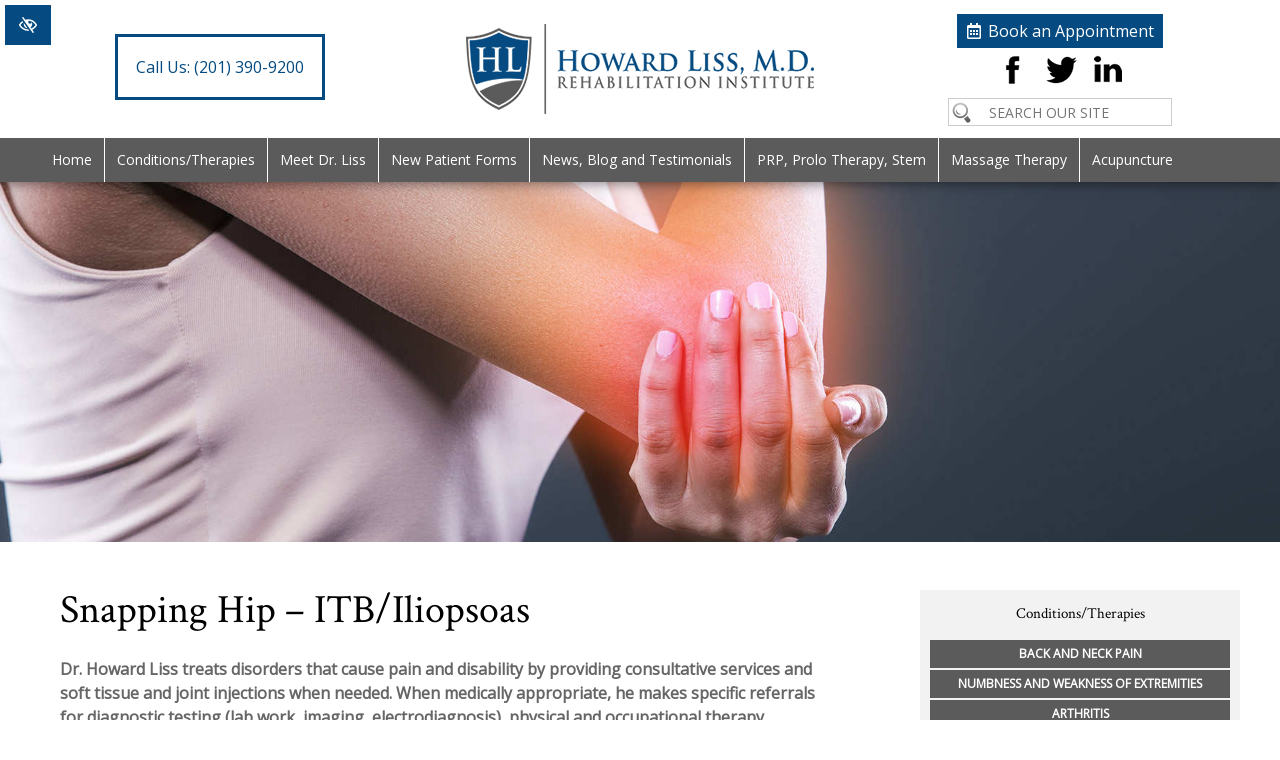

--- FILE ---
content_type: text/html; charset=UTF-8
request_url: https://www.lissrehab.com/therapies/orthopedic-sports-therapy/snapping-hip-itb-iliopsoas/
body_size: 38397
content:


<!DOCTYPE html>
	<html lang="en" xmlns="http://www.w3.org/1999/xhtml">
	<head>

	<meta http-equiv="Content-Type" content="text/html;charset=utf-8" />
	<meta name="viewport" content="width=device-width, initial-scale=1.0" />

	<meta name="DC.Title" content="Howard Liss, M.D.: Snapping Hip | ITB/Iliopsoas">
	<meta name="DC.Subject" content="Snapping Hip | ITB/Iliopsoas">
	<meta name="DC.Description" content="">
	<meta name="DC.Publisher" content="Howard Liss, M.D.">
	<meta name="DC.Date" content="2026-01-18">
	<meta name="DC.Language" content="en-US">

	<meta property="og:site_name" content="Howard Liss, M.D." />
	<meta property="og:title" content="Snapping Hip | ITB/Iliopsoas" />
	<meta property="og:description" content="" />
	<meta property="og:type" content="website" />
	<meta property="og:url" content="" />
	<meta property="og:image" content="http://www.lissrehab.com/images/logo-howard-liss-md.png" />

	<meta name="twitter:card" content="summary" />
	<meta name="twitter:description" content="" />
	<meta name="twitter:title" content="Snapping Hip | ITB/Iliopsoas" />
	<meta name="twitter:site" content="@DrHowardLiss" />
	<meta name="twitter:image" content="http://www.lissrehab.com/images/logo-howard-liss-md.png" />
	<meta name="twitter:creator" content="@DrHowardLiss" />

	<link rel="apple-touch-icon" sizes="57x57" href="/apple-icon-57x57.png">
	<link rel="apple-touch-icon" sizes="60x60" href="/apple-icon-60x60.png">
	<link rel="apple-touch-icon" sizes="72x72" href="/apple-icon-72x72.png">
	<link rel="apple-touch-icon" sizes="76x76" href="/apple-icon-76x76.png">
	<link rel="apple-touch-icon" sizes="114x114" href="/apple-icon-114x114.png">
	<link rel="apple-touch-icon" sizes="120x120" href="/apple-icon-120x120.png">
	<link rel="apple-touch-icon" sizes="144x144" href="/apple-icon-144x144.png">
	<link rel="apple-touch-icon" sizes="152x152" href="/apple-icon-152x152.png">
	<link rel="apple-touch-icon" sizes="180x180" href="/apple-icon-180x180.png">
	<link rel="icon" type="image/png" sizes="192x192"  href="/android-icon-192x192.png">
	<link rel="icon" type="image/png" sizes="32x32" href="/favicon-32x32.png">
	<link rel="icon" type="image/png" sizes="96x96" href="/favicon-96x96.png">
	<link rel="icon" type="image/png" sizes="16x16" href="/favicon-16x16.png">
	<link rel="manifest" href="/manifest.json">
	<meta name="msapplication-TileColor" content="#ffffff">
	<meta name="msapplication-TileImage" content="/ms-icon-144x144.png">
	<meta name="theme-color" content="#ffffff">

	<meta name="keywords" content="abdominal, across, activity, administer, agility, altered, appointed, appropriate, articular, assemble, athletes, audible, balance, because, begins, believed, better, biomechanics, bursitis, called, careful, carefully, carrying, caused, causes, classify, classifying, clinicians, common, complex, condition, conditioning, considered, consultation, consultative, contact, continuing, controlled, create, cyclists, damage, dedicated, degrees, develop, diagnostic, difficult, direction, disability, disciplines, discomfort, dislocate, disorders, downhill, dysfunction, effect, effective, either, electrodiagnosis, eliciting, endurance, epidurals, esteemed, examination, example, expertise, external, factor, fascia, fatigue, feeling, femoris, flexed, flexion, flexor, followed, framework, frequency, function, functioning, gluteal, gluteus, greater, groceries, ground, groups, heavily, hitting, howard, identify, iliopsoas, iliotibial, imaging, impact, improper, improve, improving, include, including, increase, increases, individualrsquos, individuals, inflammation, information, initial, injections, injury, instance, instructing, internal, interventional, interventionists, involved, involves, issues, itbiliopsoas, joints, knowledge, landing, latter, ldquopoprdquo, ldquosnaprdquo, lengths, ligament, ligaments, linked, manage, managed, manifests, marked, maximize, maximus, mechanics, medical, medically, military, motion, movements, moving, multiple, muscle, muscles, necessary, needed, nerves, network, normalizing, obtain, occupational, occurs, office, orthopedic, others, outside, overload, particularly, patient, patientrsquos, patients, pelvis, physiatrist, physiatrists, physical, physiologically, playing, popping, position, positioned, positioning, postures, procedures, produces, professionals, propose, proprioception, providing, psychologically, pulled, quadriceps, recruits, rectus, reduce, reducing, referrals, referred, rehabilitation, relating, relation, release, released, report, research, response, result, rigidity, rotated, rotators, runners, running, schedule, selective, serious, services, severe, sliding, snapping, socket, source, specialists, specific, sports, stability, strengthening, structures, studying, sudden, suggests, suitable, surgery, surrounding, symptoms, syndrome, systems, techniques, tenafly, tendon, tendons, tension, testing, therapies, therapists, therapy, tightly, tightness, tissue, tolerate, training, treatment, treatments, treats, trusted, ultrasound, understand, upstairs, utilize, walking, weakened, worsen" />


	<title>Tenafly NJ Snapping Hip Treatment | Fort Lee IT Band Syndrome Relief</title>

	<script type="text/javascript">
	page_ID = 182;
	</script>

	<link rel="stylesheet" href="/css/default.css" id="mainstyle" />
	<link rel="stylesheet" href="/css/subpage.css?version=696d7e003793b" />
	<link rel="stylesheet" href="/css/menu.css" />

	

	<script type="text/javascript" src="/js/jquery-min.js"></script>
	<script type="text/javascript" src="/js/default.js"></script>
	<script type="text/javascript" src="/js/adapt.js"></script>

	
	

	<script type="text/javascript" src="/editor/ed.js"></script>

	<script type="application/ld+json">
	{
		"@context": "http://schema.org",
		"@type": "LocalBusiness",
		"address": {
			"@type": "PostalAddress",
			"addressLocality": "Tenafly",
			"addressRegion": "NJ",
			"streetAddress": "111 Dean Drive Suite 1"
		},
		"description": "",
		"name": "Howard Liss, M.D.",
		"telephone": "201-390-9200"
	}
	</script>

	<style type="text/css">
	
	</style>

	

	</head>

	<body>

	

	<div id="chatDiv" class="dragme">

		<a id="chatDiv-close" href="#" onClick="if(confirm('End this Chat?')){return toggleChat();}">X</a>
		Online Chat<br />
		<iframe name="chatFrame" id="chatFrame" style="border:0px; overflow:hidden;"></iframe>

	</div>

	<div id="please-wait-overlay">
		<div class="please-wait-dot" id="please-wait-dot-1"></div>
		<div class="please-wait-dot" id="please-wait-dot-2"></div>
		<div class="please-wait-dot" id="please-wait-dot-3"></div>
		<div class="please-wait-dot" id="please-wait-dot-4"></div>
		<div class="please-wait-dot" id="please-wait-dot-5"></div>
		<div class="please-wait-dot" id="please-wait-dot-6"></div>
	</div>

	<div id="fadeBack">

		<div id="popupDiv">

			<a href="javascript:togglePopupDiv()"><img id="popup-close-button" src="/images/button-close.png" alt="close window" /></a>
			<iframe id="popupFrame" name="popupFrame" src="/blank.html"></iframe>

		</div>

	</div>

	<div id="main">

		<div id="header-container">

			<a id="header-contrast" href="#" onClick="return toggleHighContrast('')" alt="Switch to high color contrast version of the website" title="Switch to high color contrast version of the website">&nbsp;</a>

			<div id="header">

				<a id="mobile-menu-button" href="/pages/sitemap/"><img src="/images/button-menu-grey.png" alt="menu" /></a>

				<div id="header-info">

					<a href="tel:12013909200"><span id="header-info-label">Call Us: </span>(201) 390-9200</a><br />

				</div>

				<div id="header-callout">

					<a id="header-book-appointment" href="/book-an-appointment/">Book an Appointment</a>

					<div id="header-social-media">

						<a target="_blank" href="http://www.facebook.com/Howard-Liss-MD-Rehabilitation-Institute-131221264113760" title="Follow Howard Liss, M.D. on Facebook"><img src="/images/icon-facebook-44-black.png" alt="Follow Howard Liss, M.D. on Facebook" /></a>
						<a target="_blank" href="http://www.twitter.com/DrHowardLiss" title="Follow Howard Liss, M.D. on Twitter"><img src="/images/icon-twitter-44-black.png" alt="Follow Howard Liss, M.D. on Twitter" /></a>
						<a target="_blank" href="http://www.linkedin.com/company/howard-liss-md-rehabilitation-institute" title="Follow Howard Liss, M.D. on LinkedIn"><img src="/images/icon-linkedin-44-black.png" alt="Follow Howard Liss, M.D. on LinkedIn" /></a>

					</div>

					<div id="search-form" class="no-mobile">

						<form name="siteSearchForm" id="siteSearchForm" method="get" action="/pages/search/">

							<input name="keywords" id="keywords" value="" placeholder="SEARCH OUR SITE" />

						</form>

					</div>

				</div>

				<a href="/" title="Howard Liss, M.D."><img id="header-banner" src="/images/logo-howard-liss-md.png" alt="Howard Liss, M.D." /></a>

			</div>

		</div>

		<div id="menu-container">

			
				<div id="mainmenu">

					<div id="menu">

						<div class="submenu-section-container" id="submenu_Container_0">

							<div class="submenu-section-content" id="submenu_Content_0">

								<ul id="submenu_0">

								
					<li id="menu-item-71" class="menu-item-first" ><a  href="/home/" title="Home">Home</a></li>
				
					<li id="menu-item-104" onMouseOver="setOpacity('submenu_1',100)" onMouseOut="setOpacity('submenu_1',0)"  >
						<a class="submenu-toggle-link" href="#" onClick="return toggleAccordion('submenu', 1)"><span class="submenu-toggle" id="submenu_Toggle_1">+</span></a>
						<a  href="/therapies/" title="Conditions/Therapies">Conditions/Therapies</a>

						<div class="submenu-section-container" id="submenu_Container_1">
							<div class="submenu-section-content" id="submenu_Content_1">
								<ul class="submenu-ul" id="submenu_1">
							<li><a href="/therapies/back-and-neck-pain/">Back and Neck Pain</a>
							<ul id="submenu_1_108"><li><a href="/therapies/back-and-neck-pain/facet-injections/">Facet Injections</a></li><li><a href="/therapies/back-and-neck-pain/facet-syndrome/">Facet Syndrome</a></li><li><a href="/therapies/back-and-neck-pain/failed-back-surgery/">Failed Back Surgery - FBSS</a></li><li><a href="/therapies/back-and-neck-pain/interventional-spine-treatments/">Interventional Spine Treatments</a></li><li><a href="/therapies/back-and-neck-pain/lumbar-cervical-epidural-steroid/">Lumbar and Cervical Epidural Steroid</a></li><li><a href="/therapies/back-and-neck-pain/lumbar-cervical-herniated-discs/">Lumbar and Cervical Herniated Discs</a></li><li><a href="/therapies/back-and-neck-pain/lumbar-cervical-radiculopathy/">Lumbar and Cervical Radiculopathy (Sciatica)</a></li><li><a href="/therapies/back-and-neck-pain/lumbar-cervical-spinal-stenosis/">Lumbar and Cervical Spinal Stenosis</a></li><li><a href="/therapies/back-and-neck-pain/lumbar-cervical-spondylosis/">Lumbar and Cervical Spondylosis</a></li><li><a href="/therapies/back-and-neck-pain/lumbar-disc-syndrome/">Lumbar Disc Syndrome</a></li><li><a href="/therapies/back-and-neck-pain/spine-injuries/">Spine Injuries</a></li><li><a href="/therapies/back-and-neck-pain/vertebral-compression-fracture/">Vertebral Compression Fractures</a></li></ul>
							</li>
						<li id="menu-item-199" style="background-image:none;"><a href="/therapies/numbness-weakness-of-extremities/">Numbness and Weakness of Extremities</a></li><li id="menu-item-151" style="background-image:none;"><a href="/therapies/arthritis/">Arthritis</a></li>
							<li><a href="/therapies/hand-therapy/">Hand Disorders</a>
							<ul id="submenu_1_110"><li><a href="/therapies/hand-therapy/carpal-tunnel-syndrome/">Carpal Tunnel Syndrome</a></li><li><a href="/therapies/hand-therapy/dupuytrens-contracture/">Dupuytren's Contracture</a></li><li><a href="/therapies/hand-therapy/rheumatoid-arthritis/">Rheumatoid Arthritis</a></li><li><a href="/therapies/hand-therapy/tendon-nerve-injuries/">Tendon and Nerve Injuries</a></li><li><a href="/therapies/hand-therapy/tendonitis-nerve-compression/">Tendonitis and Nerve Compressions</a></li></ul>
							</li>
						
							<li><a href="/therapies/orthopedic-sports-therapy/">Orthopedic and Sports Injuries</a>
							<ul id="submenu_1_111"><li><a href="/therapies/orthopedic-sports-therapy/achilles-tendonitis/">Achilles Tendonitis</a></li><li><a href="/therapies/orthopedic-sports-therapy/acl-injuries/">ACL Injuries</a></li><li><a href="/therapies/orthopedic-sports-therapy/ankle-rehabilitation/">Ankle Injuries, Rehabilitation</a></li><li><a href="/therapies/orthopedic-sports-therapy/arm-pain/">Arm Pain</a></li><li><a href="/therapies/orthopedic-sports-therapy/biceps-tendon-rehabilitation/">Biceps Tendon Rehabilitation</a></li><li><a href="/therapies/orthopedic-sports-therapy/bursa-injections/">Bursa Injections</a></li><li><a href="/therapies/orthopedic-sports-therapy/bursitis/">Bursitis</a></li><li><a href="/therapies/orthopedic-sports-therapy/chondromalacia-patella/">Chondromalacia Patella</a></li><li><a href="/therapies/orthopedic-sports-therapy/fibromyalgia/">Fibromyalgia</a></li><li><a href="/therapies/orthopedic-sports-therapy/frozen-shoulder/">Frozen Shoulder</a></li><li><a href="/therapies/orthopedic-sports-therapy/gait-imbalance/">Gait Imbalance</a></li><li><a href="/therapies/orthopedic-sports-therapy/golf-baseball-elbow-medical-epicondylitis/">Golfer's Elbow and Baseball Elbow, Medial Epicondylitis</a></li><li><a href="/therapies/orthopedic-sports-therapy/groin-strain/">Groin Strain</a></li><li><a href="/therapies/orthopedic-sports-therapy/headaches/">Headaches</a></li><li><a href="/therapies/orthopedic-sports-therapy/hip-injections/">Hip Injections</a></li><li><a href="/therapies/orthopedic-sports-therapy/hip-injuries-pain/">Hip Injuries and Pain</a></li><li><a href="/therapies/orthopedic-sports-therapy/impingement-syndrome/">Impingement Syndrome</a></li><li><a href="/therapies/orthopedic-sports-therapy/it-band-syndrome/">ITB (Iliotibial Band) Syndrome</a></li><li><a href="/therapies/orthopedic-sports-therapy/knee-injections/">Knee Injections</a></li><li><a href="/therapies/orthopedic-sports-therapy/knee-injuries/">Knee Injuries</a></li><li><a href="/therapies/orthopedic-sports-therapy/labral-tears/">Labral Tears</a></li><li><a href="/therapies/orthopedic-sports-therapy/leg-pain/">Leg Pain</a></li><li><a href="/therapies/orthopedic-sports-therapy/mcl-injuries/">MCL Injuries</a></li><li><a href="/therapies/orthopedic-sports-therapy/myofascial-pain-syndrome/">Myofascial Pain Syndrome (MPS)</a></li><li><a href="/therapies/orthopedic-sports-therapy/neuritis/">Neuritis</a></li><li><a href="/therapies/orthopedic-sports-therapy/osteoporosis/">Osteoporosis</a></li><li><a href="/therapies/orthopedic-sports-therapy/pinched-nerve/">Pinched Nerve</a></li><li><a href="/therapies/orthopedic-sports-therapy/piriformis-syndrome/">Piriformis Syndrome</a></li><li><a href="/therapies/orthopedic-sports-therapy/post-surgical-rehabilitation/">Post-Surgical Rehabilitation</a></li><li><a href="/therapies/orthopedic-sports-therapy/rotator-cuff-injuries/">Rotator Cuff Injuries</a></li><li><a href="/therapies/orthopedic-sports-therapy/runners-knee/">Runner's Knee</a></li><li><a href="/therapies/orthopedic-sports-therapy/sacroiliac-dysfunction/">Sacroiliac Dysfunction</a></li><li><a href="/therapies/orthopedic-sports-therapy/sciatic-nerve-pain/">Sciatic Nerve Pain</a></li><li><a href="/therapies/orthopedic-sports-therapy/shoulder-injuries/">Shoulder Injuries</a></li><li><a href="/therapies/orthopedic-sports-therapy/snapping-hip-itb-iliopsoas/">Snapping Hip | ITB/Iliopsoas</a></li><li><a href="/therapies/orthopedic-sports-therapy/tennis-elbow-lateral-epicondylitis/">Tennis Elbow, Lateral Epicondylitis</a></li><li><a href="/therapies/orthopedic-sports-therapy/tmj/">TMJ, TMD</a></li><li><a href="/therapies/orthopedic-sports-therapy/trigger-point-injections/">Trigger Point Injections</a></li></ul>
							</li>
						
							<li><a href="/therapies/womens-health/">Women's Health</a>
							<ul id="submenu_1_112"><li><a href="/therapies/womens-health/after-breast-surgery/">After Breast Surgery</a></li><li><a href="/therapies/womens-health/osteoporosis-in-women/">Osteoporosis</a></li><li><a href="/therapies/womens-health/pelvic-pain/">Pelvic Pain</a></li><li><a href="/therapies/womens-health/pregnancy/">Pregnancy</a></li></ul>
							</li>
						
							<li><a href="/therapies/workplace-injuries/">Workplace Injuries</a>
							<ul id="submenu_1_113"><li><a href="/therapies/workplace-injuries/ergonomic-assessment/">Ergonomic Assessment</a></li><li><a href="/therapies/workplace-injuries/work-conditioning/">Work Conditioning</a></li></ul>
							</li>
						
							<li><a href="/therapies/other-rehabilitation-services/">Other Rehabilitation Services</a>
							<ul id="submenu_1_114"><li><a href="/therapies/other-rehabilitation-services/complete-regional-pain-syndrome/">Complex Regional Pain Syndrome - CRPS</a></li><li><a href="/therapies/other-rehabilitation-services/motor-vehicle-accident-injuries/">Motor Vehicle Accident Injuries</a></li><li><a href="/therapies/other-rehabilitation-services/multiple-sclerosis/">Multiple Sclerosis</a></li><li><a href="/therapies/other-rehabilitation-services/occupational-therapy/">Occupational Therapy</a></li><li><a href="/therapies/other-rehabilitation-services/parkinsons-treatment/">Parkinson's Treatment</a></li><li><a href="/therapies/other-rehabilitation-services/pediatric-physical-therapy/">Pediatric Physical Therapy</a></li><li><a href="/therapies/other-rehabilitation-services/physical-therapy/">Effective Physical Therapy in Tenafly</a></li><li><a href="/therapies/other-rehabilitation-services/physical-therapy-seniors/">Physical Therapy for Seniors</a></li></ul>
							</li>
						</ul>
							</div>
						</div>
					</li>
				
					<li id="menu-item-80"  ><a  href="/meet-dr-liss/" title="Meet Dr. Liss">Meet Dr. Liss</a></li>
				
					<li id="menu-item-105"  ><a  href="/new-patient-forms/" title="New Patient Forms">New Patient Forms</a></li>
				
					<li id="menu-item-193" onMouseOver="setOpacity('submenu_4',100)" onMouseOut="setOpacity('submenu_4',0)"  >
						<a class="submenu-toggle-link" href="#" onClick="return toggleAccordion('submenu', 4)"><span class="submenu-toggle" id="submenu_Toggle_4">+</span></a>
						<a  href="/news-blog-testimonials/in-the-news/" title="News, Blog and Testimonials">News, Blog and Testimonials</a>

						<div class="submenu-section-container" id="submenu_Container_4">
							<div class="submenu-section-content" id="submenu_Content_4">
								<ul class="submenu-ul" id="submenu_4"><li id="menu-item-106" style="background-image:none;"><a href="/news-blog-testimonials/in-the-news/">In The News</a></li><li id="menu-item-82" style="background-image:none;"><a href="/pages/blog/">Blog</a></li><li id="menu-item-107" style="background-image:none;"><a href="/news-blog-testimonials/patient-testimonials/">Testimonials</a></li></ul>
							</div>
						</div>
					</li>
				
					<li id="menu-item-191" onMouseOver="setOpacity('submenu_5',100)" onMouseOut="setOpacity('submenu_5',0)"  >
						<a class="submenu-toggle-link" href="#" onClick="return toggleAccordion('submenu', 5)"><span class="submenu-toggle" id="submenu_Toggle_5">+</span></a>
						<a  href="/therapies/prp-prolo-therapy-stem/" title="PRP, Prolo Therapy, Stem">PRP, Prolo Therapy, Stem</a>

						<div class="submenu-section-container" id="submenu_Container_5">
							<div class="submenu-section-content" id="submenu_Content_5">
								<ul class="submenu-ul" id="submenu_5"><li id="menu-item-197" style="background-image:none;"><a href="/therapies/prp-prolo-therapy-stem/">Information</a></li><li id="menu-item-192" style="background-image:none;"><a href="/prp-prolo-therapy/regenerative-references/">References</a></li></ul>
							</div>
						</div>
					</li>
				
					<li id="menu-item-195"  ><a  href="/massage-therapy/" title="Massage Therapy">Massage Therapy</a></li>
				
					<li id="menu-item-194" class="menu-item-last" style="border-right:0px;"><a  href="/acupuncture/" title="Acupuncture">Acupuncture</a></li>
				
			<li class="mobile-only"><a href="/pages/sitemap/" title="More...">More...</a></li>
		

								</ul>

								<div class="mobile-only" style="height:200px;"> &nbsp; </div>

							</div>
	
						</div>

					</div>

				</div>

				<script type="text/javascript">menuItems = 9;</script>
		

		</div>

		
			<div id="content-banner" style="background-image:url('/images/banner/header-orthopedy.jpg');">
				&nbsp;
			</div>
		

		<div id="container">

			<div id="page-main">

				<div id="content-sidebar">

					<div id="breadcrumbs">
				<a href="http://www.lissrehab.com/">Home</a> &nbsp;&gt;&nbsp; <a href="http://www.lissrehab.com/therapies/">Conditions/Therapies</a> &nbsp;&gt;&nbsp; <a href="http://www.lissrehab.com/therapies/orthopedic-sports-therapy/">Orthopedic and Sports Injuries</a> &nbsp;&gt;&nbsp; <a href="http://www.lissrehab.com/therapies/orthopedic-sports-therapy/snapping-hip-itb-iliopsoas/">Snapping Hip | ITB/Iliopsoas</a>
			</div>

			<!--BEGIN CONTENT--><div>
<h1>Snapping Hip &ndash; ITB/Iliopsoas</h1>
<strong>Dr. Howard Liss treats disorders that cause pain and disability by providing consultative services and soft tissue and joint injections when needed. When medically appropriate, he makes specific referrals for diagnostic testing (lab work, imaging, electrodiagnosis), physical and occupational therapy, interventional procedures (epidurals and facet joint injections), and surgery.</strong></div>

<p>Snapping hip occurs when muscles or tendons are pulled tightly over bones and then released, with an audible &ldquo;pop&rdquo; or &ldquo;snap.&rdquo; While snapping hip is not considered a serious&nbsp;<a href="https://www.lissrehab.com/orthopedic-sports-therapy/" title="Tenafly NJ Orthopedic and Sports Therapy">orthopedic or sports condition</a>, research suggests that it can lead to joint pain or damage in the&nbsp;hip.</p>

<p>To better understand, snapping hip manifests in three ways: internal, external and intra-articular, with the latter being less common. When the muscle tendon moves over bone in the front of the hip joint and produces a snapping sound as tension is released, it is called internal snapping hip. This involves the sliding of the hip flexor tendons (iliopsoas tendon and rectus femoris tendon) across bony structures in the&nbsp;hip.</p>

<p>Internal snapping hip is a common running injury, and symptoms include hip popping when the hip is rotated away from the body. This also occurs when the hip is in a flexed position greater than 90 degrees. In some cases, hip popping is followed by severe pain in the groin or pain that increases with activity. In other cases, symptoms begin with mild discomfort and worsen with time. Either way, internal snapping hip is marked by inflammation and may result in iliopsoas&nbsp;bursitis.</p>

<p>Eliciting a popping sound on the outside of the hip, external snapping hip is the result of muscle tendons (the iliotibial band or the gluteus maximus) moving or sliding over the bone at the top of the femur. While some report hip popping when running or playing golf, others report popping and snapping when walking upstairs or carrying heavy groceries. Other symptoms of external snapping hip include pain on the outside of the hip that can be severe, and the feeling that the hip is going to dislocate or pop out of socket. Like internal snapping hip, inflammation is a factor and can result in&nbsp;bursitis.</p>

<p>Tightness and rigidity of gluteal muscles are believed to be one cause of external snapping hip, as these muscles move and release tension across bony structures. Yet, this condition is also linked to a tight IT band, or iliotibial band syndrome (ITB). The IT band, which is referred to as a tendon, ligament or fascia tissue, runs along the outside of the leg and knee from the top of the pelvis to an area just below the knee joint. This band is a common source of pain, particularly for athletes involved in physical conditioning and training, runners, cyclists and military&nbsp;recruits.</p>

<h2>Causes of Snapping Hip and Iliotibial Band Syndrome (ITB)</h2>

<p>Classifying snapping hip and iliotibial band syndrome (ITB) can be difficult, given the many nerves, bones, joints, ligaments, muscles and tendons involved in complex hip and knee flexion movements. Yet, because the hip and knee rely heavily on surrounding muscle tendons for stability and controlled movements, careful examination of an individual&rsquo;s biomechanics and muscle balance is necessary. In effect, it is believed that hip dysfunction, as well as ITB syndrome, may be caused by improper form and altered running mechanics due to weak or tight muscles, muscle fatigue or impact issues (foot positioning when hitting the&nbsp;ground).</p>

<p>Other causes may&nbsp;include:</p>

<ul>
	<li>Weak hip or gluteal muscles</li>
	<li>Weak hip rotators</li>
	<li>Weak inner quadriceps</li>
	<li>Weak abdominal core</li>
	<li>Weakened foot arch</li>
	<li>Sudden increase in training frequency and endurance (overload)</li>
	<li>Training or conditioning downhill</li>
</ul>

<h3>Treatment and Rehabilitation for Snapping Hip and Iliotibial Band Syndrome (ITB)</h3>

<p>With knowledge and expertise across multiple disciplines, physiatrists are best positioned to identify and classify snapping hip and iliotibial band syndrome. Carefully studying the complex network of nerves, bones, joints, ligaments, muscles and tendons in relation to the hip, knee and surrounding systems, physiatrists utilize selective treatments. They use these treatments to obtain diagnostic information relating to a patient&rsquo;s condition or injury. As an example, initial treatment will focus on reducing acute pain and inflammation. Based on the patient&rsquo;s response to ice therapy or ultrasound, for instance, the physiatrist uses this information to create a suitable framework for continuing treatment and&nbsp;rehabilitation.</p>

<p>When necessary, physiatrists assemble a group of trusted medical professionals such as physical and occupational therapists, clinicians and interventionists as they develop and propose selective therapies to reduce pain and maximize function. Once pain and inflammation are managed, patients are better able to tolerate rehabilitation. For snapping hip and iliotibial band syndrome (ITB), this often begins with training to de-load the IT band, strengthening the hip and knee muscle groups and normalizing the hip and knee joint range of motion and muscle&nbsp;lengths.</p>

<p>Under the direction of the physiatrist, appointed specialists administer training, while also instructing patients on how to improve proprioception, agility, balance, and sports-specific techniques, including running or landing postures. Thus, rehabilitation is aimed at improving the patient, both physiologically and psychologically. This is as they learn how to manage their pain and movements to maximize their&nbsp;functioning.</p>

<p>As an esteemed physiatrist in Tenafly, Dr. Howard Liss, M.D. is dedicated to providing effective treatment and rehabilitation to individuals with pain from snapping hip or ITB syndrome.&nbsp;<a href="https://www.lissrehab.com/book-an-appointment/" title="Contact the Howard Liss, M.D. Rehabilitation Institute in Tenafly NJ">Contact our office</a>&nbsp;today to schedule a consultation with Dr.&nbsp;Liss.</p>
<!--END CONTENT-->


					<div class="content-break"> &nbsp; </div>

				</div>

				
				<div id="sidebar">
					
					<h3>Conditions/Therapies</h3>
					<ul>
					<li><a href="/therapies/back-and-neck-pain/">Back and Neck Pain</a>
				
					</li>
				
					<li><a href="/therapies/numbness-weakness-of-extremities/">Numbness and Weakness of Extremities</a>
				
					</li>
				
					<li><a href="/therapies/arthritis/">Arthritis</a>
				
					</li>
				
					<li><a href="/therapies/hand-therapy/">Hand Disorders</a>
				
					</li>
				
					<li><a href="/therapies/orthopedic-sports-therapy/">Orthopedic and Sports Injuries</a>
				<ul>
							<li><a href="/therapies/orthopedic-sports-therapy/achilles-tendonitis/">Achilles Tendonitis</a></li>
						
							<li><a href="/therapies/orthopedic-sports-therapy/acl-injuries/">ACL Injuries</a></li>
						
							<li><a href="/therapies/orthopedic-sports-therapy/ankle-rehabilitation/">Ankle Injuries, Rehabilitation</a></li>
						
							<li><a href="/therapies/orthopedic-sports-therapy/arm-pain/">Arm Pain</a></li>
						
							<li><a href="/therapies/orthopedic-sports-therapy/biceps-tendon-rehabilitation/">Biceps Tendon Rehabilitation</a></li>
						
							<li><a href="/therapies/orthopedic-sports-therapy/bursa-injections/">Bursa Injections</a></li>
						
							<li><a href="/therapies/orthopedic-sports-therapy/bursitis/">Bursitis</a></li>
						
							<li><a href="/therapies/orthopedic-sports-therapy/chondromalacia-patella/">Chondromalacia Patella</a></li>
						
							<li><a href="/therapies/orthopedic-sports-therapy/fibromyalgia/">Fibromyalgia</a></li>
						
							<li><a href="/therapies/orthopedic-sports-therapy/frozen-shoulder/">Frozen Shoulder</a></li>
						
							<li><a href="/therapies/orthopedic-sports-therapy/gait-imbalance/">Gait Imbalance</a></li>
						
							<li><a href="/therapies/orthopedic-sports-therapy/golf-baseball-elbow-medical-epicondylitis/">Golfer's Elbow and Baseball Elbow, Medial Epicondylitis</a></li>
						
							<li><a href="/therapies/orthopedic-sports-therapy/groin-strain/">Groin Strain</a></li>
						
							<li><a href="/therapies/orthopedic-sports-therapy/headaches/">Headaches</a></li>
						
							<li><a href="/therapies/orthopedic-sports-therapy/hip-injections/">Hip Injections</a></li>
						
							<li><a href="/therapies/orthopedic-sports-therapy/hip-injuries-pain/">Hip Injuries and Pain</a></li>
						
							<li><a href="/therapies/orthopedic-sports-therapy/impingement-syndrome/">Impingement Syndrome</a></li>
						
							<li><a href="/therapies/orthopedic-sports-therapy/it-band-syndrome/">ITB (Iliotibial Band) Syndrome</a></li>
						
							<li><a href="/therapies/orthopedic-sports-therapy/knee-injections/">Knee Injections</a></li>
						
							<li><a href="/therapies/orthopedic-sports-therapy/knee-injuries/">Knee Injuries</a></li>
						
							<li><a href="/therapies/orthopedic-sports-therapy/labral-tears/">Labral Tears</a></li>
						
							<li><a href="/therapies/orthopedic-sports-therapy/leg-pain/">Leg Pain</a></li>
						
							<li><a href="/therapies/orthopedic-sports-therapy/mcl-injuries/">MCL Injuries</a></li>
						
							<li><a href="/therapies/orthopedic-sports-therapy/myofascial-pain-syndrome/">Myofascial Pain Syndrome (MPS)</a></li>
						
							<li><a href="/therapies/orthopedic-sports-therapy/neuritis/">Neuritis</a></li>
						
							<li><a href="/therapies/orthopedic-sports-therapy/osteoporosis/">Osteoporosis</a></li>
						
							<li><a href="/therapies/orthopedic-sports-therapy/pinched-nerve/">Pinched Nerve</a></li>
						
							<li><a href="/therapies/orthopedic-sports-therapy/piriformis-syndrome/">Piriformis Syndrome</a></li>
						
							<li><a href="/therapies/orthopedic-sports-therapy/post-surgical-rehabilitation/">Post-Surgical Rehabilitation</a></li>
						
							<li><a href="/therapies/orthopedic-sports-therapy/rotator-cuff-injuries/">Rotator Cuff Injuries</a></li>
						
							<li><a href="/therapies/orthopedic-sports-therapy/runners-knee/">Runner's Knee</a></li>
						
							<li><a href="/therapies/orthopedic-sports-therapy/sacroiliac-dysfunction/">Sacroiliac Dysfunction</a></li>
						
							<li><a href="/therapies/orthopedic-sports-therapy/sciatic-nerve-pain/">Sciatic Nerve Pain</a></li>
						
							<li><a href="/therapies/orthopedic-sports-therapy/shoulder-injuries/">Shoulder Injuries</a></li>
						
							<li><a href="/therapies/orthopedic-sports-therapy/snapping-hip-itb-iliopsoas/">Snapping Hip | ITB/Iliopsoas</a></li>
						
							<li><a href="/therapies/orthopedic-sports-therapy/tennis-elbow-lateral-epicondylitis/">Tennis Elbow, Lateral Epicondylitis</a></li>
						
							<li><a href="/therapies/orthopedic-sports-therapy/tmj/">TMJ, TMD</a></li>
						
							<li><a href="/therapies/orthopedic-sports-therapy/trigger-point-injections/">Trigger Point Injections</a></li>
						</ul>
					</li>
				
					<li><a href="/therapies/womens-health/">Women's Health</a>
				
					</li>
				
					<li><a href="/therapies/workplace-injuries/">Workplace Injuries</a>
				
					</li>
				
					<li><a href="/therapies/other-rehabilitation-services/">Other Rehabilitation Services</a>
				
					</li>
				</ul>
					<hr />
				
					
				</div>
			

			</div>

			<div class="content-break"> &nbsp; </div>

		</div>

		
		<div id="homelocation-content">

			
			<div class="location-block" id="location-block-1" style="display:block;">

				<div class="location-block-left">

					<h3>Rehabilitation Institute</h3>
					<p>
						111 Dean Drive Suite 1<br />Tenafly, NJ, 07670<br />Fax: (201) 871-2214
					</p>
					<p>
						<a class="formbutton-off" href="tel:12013909200">Call Us: (201) 390-9200</a>
					</p>
				</div>

				<iframe class="location-googlemap" src="https://www.google.com/maps/embed?pb=!1m18!1m12!1m3!1d3015.749747795993!2d-73.9730477845893!3d40.899304079311975!2m3!1f0!2f0!3f0!3m2!1i1024!2i768!4f13.1!3m3!1m2!1s0x0%3A0x3461bc87dbb5cbfc!2sHoward+Liss%2C+M.D.+Rehabilitation+Institute!5e0!3m2!1sen!2sus!4v1498657003305" allowfullscreen></iframe>

			</div>
		
			<div class="location-block" id="location-block-2" style="display:none;">

				<div class="location-block-left">

					<h3>Rehabilitation Institute</h3>
					<p>
						1608 Lemoine Ave Suite 201<br />Fort Lee, NJ, 07024<br />Fax: (201) 871-2214
					</p>
					<p>
						<a class="formbutton-off" href="tel:12018207610">Call Us: (201) 820-7610</a>
					</p>
				</div>

				<iframe class="location-googlemap" src="https://www.google.com/maps/embed?pb=!1m18!1m12!1m3!1d3017.7140103868924!2d-73.97111058459063!3d40.856202379316535!2m3!1f0!2f0!3f0!3m2!1i1024!2i768!4f13.1!3m3!1m2!1s0x0%3A0x4ba6ae3b26ebcb1e!2sFort+Lee+NJ+Physiatrist!5e0!3m2!1sen!2sus!4v1498179677401" allowfullscreen></iframe>

			</div>
		
			<div class="location-block" id="location-block-3" style="display:none;">

				<div class="location-block-left">

					<h3>Rehabilitation Institute</h3>
					<p>
						3736 Henry Hudson Parkway<br />Riverdale, NY, 10463<br />Fax: (201) 871-2214
					</p>
					<p>
						<a class="formbutton-off" href="tel:17188736362">Call Us: (718) 873-6362</a>
					</p>
				</div>

				<iframe class="location-googlemap" src="https://www.google.com/maps/embed?pb=!1m18!1m12!1m3!1d3485.014567704633!2d-73.91208921617554!3d40.88487516133518!2m3!1f0!2f0!3f0!3m2!1i1024!2i768!4f13.1!3m3!1m2!1s0x0%3A0x927f14e379d66fed!2sHoward+Liss%2C+M.D.+Rehabilitation+Institute!5e0!3m2!1sen!2sus!4v1508446065266" allowfullscreen></iframe>

			</div>
		

		</div>
	

		<div id="footer">

			<div id="footer-inner">

				<div id="footer-logo">

					<a href="/"><img src="/images/logo-shield-white.png" alt="Howard Liss, M.D." /></a>

				</div>

				<div id="footer-about">

					<h3>Howard Liss, M.D.<br />Rehabilitation Institute</h3>

					Since 1986 patients suffering from chronic pain and injuries have been restored to health based on the expertise and guidance of Dr. Howard Liss. The Howard Liss, M.D. Rehabilitation Institute serves patients coming from Bergen County, Bergenfield, Cresskill, Englewood, Hackensack, North Bergen, Manhattan, NYC, Ridgefield, Teaneck, Tenafly, The Bronx, Yonkers and the surrounding areas.

				</div>

				<div id="footer-social-media">

					<a id="footer-book-appointment" href="/book-an-appointment/">Book an Appointment</a><br />

					<a target="_blank" href="http://www.facebook.com/Howard-Liss-MD-Rehabilitation-Institute-131221264113760" title="Follow Howard Liss, M.D. on Facebook"><img src="/images/icon-facebook-44-white.png" alt="Follow Howard Liss, M.D. on Facebook" /></a>
					<a target="_blank" href="http://www.twitter.com/DrHowardLiss" title="Follow Howard Liss, M.D. on Twitter"><img src="/images/icon-twitter-44-white.png" alt="Follow Howard Liss, M.D. on Twitter" /></a>

				</div>

			</div>

			<div style="clear:both;"> &nbsp; </div>

		</div>


		<div id="footer-sub">

			<div id="footer-sub-inner">

				<div id="footer-copyright">

					&copy; 2026 <a href="http://www.lissrehab.com">Howard Liss, M.D.</a>
					All Rights Reserved.

				</div>

				<div id="footer-links">

					<a href="/">Home</a><a href="/meet-dr-liss/">About Dr. Liss</a><a href="/tenafly/">Tenafly</a><a href="/pages/sitemap/">Sitemap</a>

				</div>

				<div style="clear:both;"> &nbsp; </div>

			</div>

		</div>

	</div>

	<!-- Global site tag (gtag.js) - Google Analytics -->
<script async src="https://www.googletagmanager.com/gtag/js?id=UA-120059009-1"></script>
<script>
  window.dataLayer = window.dataLayer || [];
  function gtag(){dataLayer.push(arguments);}
  gtag('js', new Date());

  gtag('config', 'UA-120059009-1');
</script>




	<div id="ServerDiv" style="position:fixed; bottom:0px; width:100%; background-color:rgba(255,255,255,0.9); visibility:hidden; display:none;">
	<iframe name="ServerFrame" id="ServerFrame" width="90%" height="100"></iframe>
	</div>

	</body>

	<link href="//fonts.googleapis.com/css?family=Crimson+Text|Open+Sans" rel="stylesheet" type="text/css" />

	<link rel="stylesheet" href="/css/webstore.css?696d7e003793b" />
	<link rel="stylesheet" media="print" href="/css/print.css?696d7e003793b" />
	

	

	<script type="text/javascript">
	adjustPopupHeight();

	document.addEventListener("scroll", scrollAnimations);
	deferLoadImages();
	scrollAnimations();
	</script>

	</html>



--- FILE ---
content_type: text/css
request_url: https://www.lissrehab.com/css/default.css
body_size: 60400
content:
@import url("calendar.css");

/*** BEGIN GOOGLE WEB FONTS ***/
@import url(https://fonts.googleapis.com/css?family=Crimson+Text|Open+Sans);
/*** END GOOGLE WEB FONTS ***/

/***********************************************************
GENERAL HTML OBJECTS
***********************************************************/

html
{
	height: 100%;
	overflow-y: scroll;
}

body
{
	font-family: 'Open Sans', Arial;
	font-size: 16px;
	line-height: 24px;
	color: #666666;
	background-color: #ffffff;
	margin: 0px;
	height: 100%;
	min-width: 320px;
	background-repeat: repeat-x;
	background-position: left top;
}

input, select, textarea
{
	font-family: 'Open Sans', Arial;
}

img
{
	border: 0px;
}

a
{
	text-decoration: underline;
	color: #054b81;
	font-weight: bold;
	outline: 0;
}
a:hover
{
	text-decoration: underline;
	color: #000000;
}
a:focus
{
	outline: none;
}

li
{
	padding-bottom: 10px;
}

hr
{
	color: #cccccc;
	background-color: #cccccc;
	height: 1px;
	border: 0px;
}

h1
{
	font-family: 'Crimson Text', Times New Roman;
	font-size: 40px;
	line-height: 40px;
	font-weight: 300;
	color: #000000;
	margin-top: 0px;
}

h2
{
	font-family: 'Crimson Text', Times New Roman;
	font-size: 32px;
	line-height: 32px;
	font-weight: 300;
	color: #000000;
	margin-bottom: 12px;
}

h3
{
	font-family: 'Crimson Text', Times New Roman;
	font-size: 28px;
	line-height: 28px;
	font-weight: 300;
	color: #000000;
	margin-bottom: 12px;
}
h3 a
{
	text-decoration: none;
	color: #054b81;
}
h3 a:hover
{
	text-decoration: underline;
	color: #054b81;
}

.two-col h3
{
	margin-top: 0px;
}


h1.line-center, h2.line-center
{
	text-align: center;
	margin-left: 10px;
	margin-right: 10px;
	background-image: url('/images/black-dot.gif');
	background-position: left center;
	background-repeat: repeat-x;
}
h1.line-center span, h2.line-center span
{
	display: inline-block;
	background-color: #ffffff;
	padding-left: 10px;
	padding-right: 10px;
}
h1.line-center a, h2.line-center a
{
	font-weight: normal;
}

h1 a, h2 a, h3 a
{
	font-weight: 300;
}

blockquote
{
	margin-left: 0px;
	margin-right: 0px;
	border: 1px solid #cccccc;
	background-color: #f2f2f2;
	padding: 15px;
}
blockquote h3
{
	margin-top: 0px;
	margin-bottom: 4px;
}
blockquote input[type='text'], blockquote input[type='password'], blockquote input[type='email'], blockquote input[type='tel'], blockquote select, blockquote textarea
{
	background-color: rgba(255, 255, 255, 0.25);
}

.no-transition
{
	-webkit-transition: none !important;
	-moz-transition: none !important;
	-ms-transition: none !important;
	-o-transition: none !important;
	transition: none !important;
}

.red-text
{
	color: #cc0000 !important;
}


/***********************************************************
IMAGES IN CONTENT
***********************************************************/

.image-shadow
{
	-moz-box-shadow: 1px 1px 12px rgba(0, 0, 0, 0.5);
	-webkit-box-shadow: 1px 1px 12px rgba(0, 0, 0, 0.5);
	box-shadow: 1px 1px 12px rgba(0, 0, 0, 0.5);
}

.image-left-shadow
{
	float: left;
	margin-right: 30px;
	margin-bottom: 10px;
	-moz-box-shadow: 1px 1px 12px rgba(0, 0, 0, 0.5);
	-webkit-box-shadow: 1px 1px 12px rgba(0, 0, 0, 0.5);
	box-shadow: 1px 1px 12px rgba(0, 0, 0, 0.5);
}

.image-right-shadow
{
	float: right;
	margin-left: 30px;
	margin-bottom: 10px;
	-moz-box-shadow: 1px 1px 12px rgba(0, 0, 0, 0.5);
	-webkit-box-shadow: 1px 1px 12px rgba(0, 0, 0, 0.5);
	box-shadow: 1px 1px 12px rgba(0, 0, 0, 0.5);
}

.image-left
{
	float: left;
	margin-right: 30px;
	margin-bottom: 10px;
}

.image-right
{
	float: right;
	margin-left: 30px;
	margin-bottom: 10px;
}

.div-right
{
	display: inline-block;
	float: right;
	margin-left: 30px;
	margin-bottom: 10px;
	padding: 20px;
	max-width: 400px;
	background-color: #f2f2f2;
}

.div-right-shadow
{
	display: inline-block;
	float: right;
	margin-left: 30px;
	margin-bottom: 10px;
	padding: 20px;
	max-width: 400px;
	background-color: #f2f2f2;
	-moz-box-shadow: 1px 1px 8px #000000;
	-webkit-box-shadow: 1px 1px 8px #000000;
	box-shadow: 1px 1px 8px #000000;
}

.div-left
{
	display: inline-block;
	float: left;
	margin-right: 30px;
	margin-bottom: 10px;
	max-width: 400px;
	padding: 20px;
	background-color: #f2f2f2;
}

.div-left-shadow
{
	display: inline-block;
	float: left;
	margin-right: 30px;
	margin-bottom: 10px;
	max-width: 400px;
	padding: 20px;
	background-color: #f2f2f2;
	-moz-box-shadow: 1px 1px 8px #000000;
	-webkit-box-shadow: 1px 1px 8px #000000;
	box-shadow: 1px 1px 8px #000000;
}



/***********************************************************
COMMONLY USED ELEMENTS
***********************************************************/

.newrow {clear: both;}

.dragme
{
	position: relative;
}

.formbutton, #formbutton
{
	margin-top: 12px;
	padding-top: 8px;
	padding-bottom: 8px;
	padding-left: 15px;
	padding-right: 15px;
	font-size: 18px;
	line-height: 18px;
	border: 1px solid #054b81;
	color: #054b81;
	background-color: #ffffff;
	text-decoration: none;
	font-weight: 300;

	-webkit-transition: all 100ms ease-in-out;
	-moz-transition: all 100ms ease-in-out;
	-ms-transition: all 100ms ease-in-out;
	-o-transition: all 100ms ease-in-out;
	transition: all 100ms ease-in-out;
}
.formbutton:hover, #formbutton:hover
{
	border: 1px solid #dddddd;
	color: #ffffff;
	background-color: #054b81;
	text-decoration: none;
	font-weight: 300;
}

.formbutton-off
{
	margin-top: 12px;
	padding-top: 8px;
	padding-bottom: 8px;
	padding-left: 15px;
	padding-right: 15px;
	font-size: 18px;
	line-height: 18px;
	text-decoration: none;
	border: 1px solid #dddddd;
	color: #ffffff;
	background-color: #054b81;
	font-weight: 300;

	-webkit-transition: all 100ms ease-in-out;
	-moz-transition: all 100ms ease-in-out;
	-ms-transition: all 100ms ease-in-out;
	-o-transition: all 100ms ease-in-out;
	transition: all 100ms ease-in-out;
}
.formbutton-off:hover
{
	border: 1px solid #054b81;
	color: #054b81;
	background-color: #ffffff;
	text-decoration: none;
	font-weight: 300;
}


.popout-object
{
	position: absolute;
	background-repeat: no-repeat;
	background-position: center center;
	background-size: 0% auto;
	opacity: 0.0;
	filter: alpha(opacity=0);
}

.popout-text
{
	opacity: 0.0;
	filter:alpha(opacity=0); 
}

.form-break
{
	border-top: 1px solid #cccccc;
	font-weight: bold; 
	margin-top: 6px;
	padding-top: 6px;
	padding-left: 10px;
	padding-right: 10px;
	margin-left: -10px;
	margin-right: -10px;
	background: -webkit-gradient(linear, 0% 0%, 0% 100%, from(#eeeeee), to(#ffffff));
	background: -webkit-linear-gradient(top, #eeeeee, #ffffff);
	background: -moz-linear-gradient(top, #eeeeee, #ffffff);
	background: -ms-linear-gradient(top, #eeeeee, #ffffff);
	background: -o-linear-gradient(top, #eeeeee, #ffffff);
}

.red-asterik
{
	color: #990000;
	font-weight: bold;
}

.footnote
{
	color: #999999;
	font-size: 12px;
	line-height: 13px;
	font-style: italic;
}

.footnote-left
{
	color: #999999;
	font-size: 12px;
	line-height: 13px;
	font-style: italic;
	margin-top: -6px;
}

.opacity100 {opacity: 1.0; filter: alpha(opacity=100);}
.opacity95 {opacity: 0.95; filter: alpha(opacity=95);}
.opacity90 {opacity: 0.9; filter: alpha(opacity=90);}
.opacity85 {opacity: 0.85; filter: alpha(opacity=85);}
.opacity80 {opacity: 0.8; filter: alpha(opacity=80);}
.opacity75 {opacity: 0.75; filter: alpha(opacity=75);}
.opacity70 {opacity: 0.7; filter: alpha(opacity=70);}
.opacity65 {opacity: 0.65; filter: alpha(opacity=65);}
.opacity60 {opacity: 0.6; filter: alpha(opacity=60);}
.opacity55 {opacity: 0.55; filter: alpha(opacity=55);}
.opacity50 {opacity: 0.5; filter: alpha(opacity=50);}
.opacity45 {opacity: 0.45; filter: alpha(opacity=45);}
.opacity40 {opacity: 0.4; filter: alpha(opacity=40);}
.opacity35 {opacity: 0.35; filter: alpha(opacity=35);}
.opacity30 {opacity: 0.3; filter: alpha(opacity=30);}
.opacity25 {opacity: 0.25; filter: alpha(opacity=25);}
.opacity20 {opacity: 0.2; filter: alpha(opacity=20);}
.opacity15 {opacity: 0.15; filter: alpha(opacity=15);}
.opacity10 {opacity: 0.1; filter: alpha(opacity=10);}
.opacity5 {opacity: 0.05; filter: alpha(opacity=5);}
.opacity0 {opacity: 0.0; filter: alpha(opacity=0);}

.two-col
{
	float: left;
	width: 48%;
	padding-right: 2%;
}
.two-col-nospace
{
	float: left;
	width: 50%;
}
.two-col img, .two-col-nospace img
{
	max-width: 100%;
}

.two-col-right
{
	float: left;
	width: 48%;
	padding-left: 2%;
}

.three-col
{
	float: left;
	width: 30%;
	padding-left: 1%;
	padding-right: 2%;
}
.three-col img
{
	max-width: 100%;
}

.four-col
{
	float: left;
	width: 23%;
	padding-right: 2%;
}
.four-col img
{
	max-width: 100%;
}

.two-col-center
{
	float: left;
	width: 48%;
	padding-left: 1%;
	padding-right: 1%;
	text-align: center;
}
.two-col-center img
{
	margin: 0px auto;
	max-width: 100%;
}

.three-col-center
{
	float: left;
	width: 31%;
	padding-left: 1%;
	padding-right: 1%;
	text-align: center;
}
.three-col-center img
{
	margin: 0px auto;
	max-width: 100%;
}

.four-col-center
{
	float: left;
	width: 23%;
	padding-left: 1%;
	padding-right: 1%;
	text-align: center;
}
.four-col-center img
{
	margin: 0px auto;
	max-width: 100%;
}

.file-browser-button-box
{
	width: 209px;
	height: 32px;
	background-color: #000000;
	overflow: hidden;
	background-image: url('/images/button-upload-file.png');
	background-position: center center;
	background-repeat: no-repeat;
	-moz-box-shadow: 0px 0px 12px #000000;
	-webkit-box-shadow: 0px 0px 12px #000000;
	box-shadow: 0px 0px 12px #000000;
}
.file-browser-button
{
	display: block;
	opacity: 0.00;
	filter: alpha(opacity=0);
	cursor: default;
}


/***********************************************************
CENTER OBJECTS VERTICALLY AND HORIZONTALLY
***********************************************************/

.vc-element
{
	display: flex;
	align-items: center;
	justify-content: center;
	width: 100%;
	height: 100%;
}


/***********************************************************
GENERAL TEMPLATE
***********************************************************/

#please-wait-overlay
{
	z-index: 599;
	display: none;
	position: fixed;
	width: 100%;
	height: 80%;
	background-color: rgba(255, 255, 255, 0.5);
	top: 0px;
	padding-top: 20%;
	text-align: center;
}
#please-wait-overlay img
{
	margin: 0px auto;
}

.please-wait-dot
{
	margin: 0px auto;
	margin-left: 10px;
	margin-right: 10px;
	display: inline-block;
	width: 12px;
	height: 12px;
	-moz-border-radius: 6px;
	-webkit-border-radius: 6px;
	border-radius: 6px;
	background-color: #999999;

	opacity: 0.3;
	filter: alpha(opacity=30);

	-webkit-transition: all 500ms ease-in-out;
	-moz-transition: all 500ms ease-in-out;
	-ms-transition: all 500ms ease-in-out;
	-o-transition: all 500ms ease-in-out;
	transition: all 500ms ease-in-out;
}

#changes-saved
{
	height: 50px;
	overflow: hidden;

	-webkit-transition: all 500ms ease-in-out;
	-moz-transition: all 500ms ease-in-out;
	-ms-transition: all 500ms ease-in-out;
	-o-transition: all 500ms ease-in-out;
	transition: all 500ms ease-in-out;
}

#main
{
	width: 100%;
	min-height: 100%;
	text-align: center;
	background-repeat: repeat-x;
	background-position: left top;
}

#header-announcement
{
	position: absolute;
	z-index: 300;
	display: block;
	width: 80%;
	background-color: #ff0000;
	font-size: 15px;
	line-height: 19px;
	text-align: center;
	-moz-box-shadow: 1px 1px 12px #000000;
	-webkit-box-shadow: 1px 1px 12px #000000;
	box-shadow: 1px 1px 12px #000000;
	color: #ffffff;
	padding-left: 10%;
	padding-right: 10%;
	padding-top: 5px;
	padding-bottom: 5px;
}
#header-announcement a, #header-announcement a:hover
{
	color: #ffffff !important;
}

#header-announcement-close
{
	position: absolute;
	top: 4px;
	right: 4px;
}
#header-announcement-close img
{
	width: 20px;
	height: 20px;
}

#container
{
	width: 1200px;
	margin: 0px auto;
	text-align: left;
}

#fadeBack
{
	*visibility: hidden;
	z-index: 495;
	display: none;
	position: fixed;
	width: 100%;
	height: 100%;
	background-color: #000000;
	top: 0px;
	text-align: center;
}

#popupDiv
{
	margin: 0px auto;
	position: relative;
	top: 40px;
	width: 80%;
	height: 740px;
	background-color: #ffffff;
	padding: 0px;
	display: none;
	-moz-box-shadow: 0px 0px 12px #000000;
	-webkit-box-shadow: 0px 0px 12px #000000;
	box-shadow: 0px 0px 12px #000000;
	opacity: 1.0;
	filter: alpha(opacity=100);
}

#popupFrame
{
	width: 100%;
	height: 740px;
	overflow-x: hidden;
	overflow-y: auto;
	border: none;
}

#popup-close-button
{
	position: absolute;
	top: 0px;
	right: 0px;
	opacity: 0.75;
	filter: alpha(opacity=75);
}


/***********************************************************
TOP STRIP ABOVE HEADER
***********************************************************/

#top-strip-container
{
	height: 35px;
	width: 100%;
	text-align: center;
	border-bottom: 1px solid #cccccc;
}

#top-strip
{
	margin: 0px auto;
	width: 1200px;
	height: 35px;
	color: #ffffff;
	line-height: 35px;
	font-weight: normal;
	text-align: left;
}

#webstore-top-strip-cart
{
	padding-left: 30px !important;
	background-image: url('/images/shopping-cart-icon.png');
	background-repeat: no-repeat;
	background-position: 5px 7px;
}

#header-links
{
	float: right;
	padding-right: 5px;
}
#header-links a
{
	padding-left: 15px;
	padding-right: 15px;
	color: #ffffff;
	text-decoration: none;
}
#header-links a:hover
{
	color: #ffffff;
	text-decoration: underline;
}

#google_translate_element
{
	position: absolute;
	display: inline-block;
	height: 22px;
	line-height: 23px;
	padding-left: 6px;
	top: 3px;
	text-transform: uppercase;
}
#google_translate_element a
{
	color: #999999;
}
#google_translate_element a:hover
{
	color: #999999;
}


/***********************************************************
HEADER
***********************************************************/

#header-container
{
	position: fixed;
	top: 0px;
	left: 0px;
	height: 90px;
	width: 100%;
	padding-top: 24px;
	padding-bottom: 24px;
	text-align: center;
	z-index: 112;
	background-color: #ffffff;
}

#header
{
	margin: 0px auto;
	position: relative;
	height: 90px;
	width: 1200px;
	text-align: center;
}

#header-contrast
{
	position: absolute;
	z-index: 200;
	top: 5px;
	left: 5px;
	border: 2px solid #054b81;
	width: 42px;
	height: 36px;
	background-image: url('/images/icon-contrast-off.png');
	background-position: center center;
	background-size: cover;
	background-repeat: no-repeat;
	text-decoration: none;

	-webkit-transition: all 100ms ease-in-out;
	-moz-transition: all 100ms ease-in-out;
	-ms-transition: all 100ms ease-in-out;
	-o-transition: all 100ms ease-in-out;
	transition: all 100ms ease-in-out;
}
#header-contrast:hover
{
	background-image: url('/images/icon-contrast-on.png');	
	text-decoration: none;
}

#header-info
{
	position: absolute;
	left: 0px;
	width: 30%;
	text-align: center;
}
#header-info a
{
	display: inline-block;
	border: 3px solid #054b81;
	margin-top: 10px;
	padding: 18px;
	font-size: 16px;
	text-decoration: none;
	color: #054b81;
	background-color: #ffffff;
	font-weight: normal;

	-webkit-transition: all 100ms ease-in-out;
	-moz-transition: all 100ms ease-in-out;
	-ms-transition: all 100ms ease-in-out;
	-o-transition: all 100ms ease-in-out;
	transition: all 100ms ease-in-out;
}
#header-info a:hover
{
	text-decoration: none;
	color: #ffffff;
	background-color: #054b81;
	font-weight: normal;
}

#header-callout
{
	position: absolute;
	margin-top: -10px;
	right: 0px;
	width: 30%;
	text-align: center;
}

#header-book-appointment
{
	display: inline-block;
	margin-top: 0px;
	border: 1px solid #054b81;
	padding-left: 30px;
	padding-right: 8px;
	padding-top: 4px;
	padding-bottom: 4px;
	font-size: 16px;
	text-decoration: none;
	color: #ffffff;
	background-color: #054b81;
	font-weight: normal;

	background-image: url('/images/icon-book-appointment-blue.png');
	background-position: 8px center;
	background-repeat: no-repeat;

	-webkit-transition: all 100ms ease-in-out;
	-moz-transition: all 100ms ease-in-out;
	-ms-transition: all 100ms ease-in-out;
	-o-transition: all 100ms ease-in-out;
	transition: all 100ms ease-in-out;
}
#header-book-appointment:hover
{
	text-decoration: none;
	font-weight: normal;
	color: #054b81;
	background-color: #ffffff;

	background-image: url('/images/icon-book-appointment-white.png');
}


#search-form
{
	display: block;
	text-align: center;
}

#keywords
{
	display: inline-block;
	margin: 0px auto;
	width: 180px;
	height: 24px;
	font-size: 14px;
	line-height: 23px;
	background-color: #ffffff; 
	border: 1px solid #cccccc;
	color: #999999;
	padding-left: 40px;
	background-image: url('/images/icon-search.png');
	background-position: left center;
	background-repeat: no-repeat;
}

#header-banner, #header-logo
{
	height: 90px;
	width: auto;
}

#header h1
{
	margin: 0px;
	text-align: right;
}
#header h1 a
{
	text-decoration: none;
	color: #000000;
}

#header h2
{
	margin: 0px;
	text-align: right;
}

#mobile-menu-button
{
	display: none;
}


/***********************************************************
CONTAINER FOR LEFT AND RIGHT COLUMNS, MAIN CONTENT AREA
***********************************************************/

#page-main
{
	padding-top: 38px;
}


/***********************************************************
PAGE SIDEBAR
***********************************************************/

#sidebar-menu
{
	display: none;
	visibility: hidden;
}

#sidebar
{
	width: 300px;
	float: right;
	margin-top: 10px;
	padding: 10px;
	background-color: #f2f2f2;
	min-height: 480px;
	font-size: 13px;
	text-align: center;
}
#sidebar h3
{
	margin-top: 0px;
	font-size: 15px;
}
#sidebar img
{
	margin: 0px auto;
	max-width: 100% !important;
	height: auto !important;
}

.sub-right-facebook-post
{
	padding: 10px;
	border: 1px solid #999999;
	background-color: #ffffff;
	margin-top: 15px;
	text-align: left;
}

.sub-right-twitter-item
{
	padding: 10px;
	border: 1px solid #999999;
	background-color: #ffffff;
	margin-top: 15px;
	text-align: left;
}

.twitter-tweet
{
	padding-left: 50px;
	padding-right: 30px;
	background-image: url('/images/twitter-logo-30.png');
	background-position: 0px 0px;
	background-repeat: no-repeat;
	padding-bottom: 30px;
}


/***********************************************************
BREADCRUMBS
***********************************************************/

#breadcrumbs
{
	display: none;
	font-size: 11px;
}

/***********************************************************
MAIN CONTENT AREA
***********************************************************/

#content-banner
{
	margin-top: 182px;
	width: 100%;
	height: 360px;
	position: relative;
	background-size: cover;
	background-position: center center;
	background-repeat: no-repeat;
}
#content-banner img
{
	position: absolute;
	width: 100%;
	height: auto;
	bottom: 0px;
}

#content
{
	padding-top: 10px;
	padding-bottom: 80px;
	padding-left: 20px;
	padding-right: 20px;
	min-height: 480px;
}

#content-thin
{
	padding-top: 10px;
	margin-right: 400px;
	padding-bottom: 80px;
	padding-left: 20px;
	padding-right: 20px;
	min-height: 480px;
}

#content-sidebar
{
	float: left;
	padding-top: 10px;
	padding-bottom: 60px;
	padding-left: 20px;
	width: 760px;
	min-height: 480px;
}

.content-break
{
	clear: both;
}

/***********************************************************
FOOTER
***********************************************************/


#footer
{
	clear: both;
	width: 100%;
	font-size: 16px;
	line-height: 24px;
	text-align: center;
	font-weight: normal;
	color: #ffffff;
	background-color: #054b81;
	padding-top: 50px;
	padding-bottom: 40px;
}
#footer a
{
	text-decoration: none;
	color: #ffffff;
}
#footer a:hover
{
	text-decoration: none;
	color: #ffffff;
}
#footer h3
{
	font-family: 'Crimson Text', Times New Roman;
	font-weight: normal;
	font-size: 30px;
	line-height: 32px;
	margin-top: 0px;
	margin-bottom: 10px;
	color: #ffffff;
}

#footer-inner
{
	margin: 0px auto;
	width: 1160px;
	text-align: left;
}

#footer-logo
{
	float: left;
	width: 33%;
	text-align: center;
	padding-top: 60px;
}

#footer-about
{
	float: left;
	width: 28%;
	padding-right: 5%;
}

#footer-social-media
{
	float: left;
	width: 33%;
	text-align: center;
	padding-top: 120px;
}

#footer-menu
{
	float: left;
	width: 28%;
	padding-right: 5%;
}
#footer-menu a
{
	display: block;
	line-height: 36px;
	border-bottom: 1px solid #cccccc;
}

#footer-tweets
{
	float: left;
	width: 30%;
	text-align: center;
}

#footer-book-appointment
{
	display: inline-block;
	margin-bottom: 10px;
	border: 1px solid #ffffff;
	padding-left: 32px;
	padding-right: 10px;
	padding-top: 6px;
	padding-bottom: 6px;
	font-size: 16px;
	text-decoration: none;
	color: #054b81 !important;
	background-color: #ffffff;
	font-weight: normal;

	background-image: url('/images/icon-book-appointment-white.png');
	background-position: 10px center;
	background-repeat: no-repeat;

	-webkit-transition: all 100ms ease-in-out;
	-moz-transition: all 100ms ease-in-out;
	-ms-transition: all 100ms ease-in-out;
	-o-transition: all 100ms ease-in-out;
	transition: all 100ms ease-in-out;
}
#footer-book-appointment:hover
{
	text-decoration: none;
	font-weight: normal;
	color: #ffffff !important;
	background-color: #054b81;

	background-image: url('/images/icon-book-appointment-blue.png');
}

#signupForm-footer
{
	background-color: #ffffff;
	padding: 10px;
	-moz-border-radius: 3px;
	-webkit-border-radius: 3px;
	border-radius: 3px;
	text-align: left;
}
#signupForm-footer input[type='text'], #signupForm-footer input[type='email']
{
	width: 92%;
	padding-left: 4%;
	padding-right: 4%;
	height: 40px;
	font-size: 16px;
	line-height: 40px;
	color: 999999;
	border: 0px;
	-moz-box-shadow: inset 0px 0px 10px rgba(0, 0, 0, 0.25);
	-webkit-box-shadow: inset 0px 0px 10px rgba(0, 0, 0, 0.25);
	box-shadow: inset 0px 0px 10px rgba(0, 0, 0, 0.25);
	outline: 0;
}

.signupForm-row2
{
	padding-top: 10px;
}

#footer_zip
{
	width: 49% !important;
}

.formbutton-blue
{
	float: right;
	display: inline-block;
	width: 40%;
	height: 42px;
	background-color: #b31b1b;
	color: #ffffff;
	font-size: 18px;
	line-height: 42px;
	text-align: center;
	-moz-border-radius: 2px;
	-webkit-border-radius: 2px;
	border-radius: 2px;
	cursor: pointer;

	-webkit-transition: all 200ms ease-in-out;
	-moz-transition: all 200ms ease-in-out;
	-ms-transition: all 200ms ease-in-out;
	-o-transition: all 200ms ease-in-out;
	transition: all 200ms ease-in-out;
}
.formbutton-blue:hover
{
	background-color: #d33b3b;
}

#signupThankyou-footer
{
	display: none;
	background-color: #ffffff;
	color: #666666;
	padding: 10px;
	-moz-border-radius: 3px;
	-webkit-border-radius: 3px;
	border-radius: 3px;
	text-align: center;
	font-size: 18px;
	line-height: 24px;
}

#footer-sub
{
	clear: both;
	width: 100%;
	font-size: 14px;
	line-height: 20px;
	text-align: center;
	font-weight: normal;
	color: #000000;
	background-color: #ffffff;
	padding-top: 30px;
	padding-bottom: 2px;
}

#footer-sub a
{
	text-decoration: none;
	color: #000000;
	font-weight: 300;
}
#footer-sub a:hover
{
	text-decoration: none;
	color: #000000;
}

#footer-sub-inner
{
	margin: 0px auto;
	width: 1160px;
	text-align: left;
}

#footer-copyright
{
	float: left;
	width: 40%;
	text-align: left;
}

#footer-links
{
	float: right;
	width: 60%;
	text-align: right;
}
#footer-links a
{
	padding-left: 15px;
	padding-right: 15px;
}

/***********************************************************
EVENT CALENDAR
***********************************************************/

.calendar-prevmonth
{
	display: inline-block;
	width: 15px;
	height: 30px;
	background-image: url('/images/gallery-left-arrow.png');
	background-repeat: no-repeat;
	background-position: 0px 0px;
	text-decoration: none;
	float: left;
}
.calendar-prevmonth:hover
{
	text-decoration: none;
	background-position: 0px -30px;
}

#calendar-title
{
	font-size: 24px;
	line-height: 30px;
	color: #000000;
	display: inline-block;
	width: 150px;
	height: 30px;
	text-align: center;
	float: left;
}

.calendar-nextmonth
{
	display: inline-block;
	width: 15px;
	height: 30px;
	background-image: url('/images/gallery-right-arrow.png');
	background-repeat: no-repeat;
	background-position: 0px 0px;
	text-decoration: none;
	float: left;
}
.calendar-nextmonth:hover
{
	text-decoration: none;
	background-position: 0px -30px;
}

.calendar-month
{
	border: 0px;
	background-color: #666666;
	width: 100%;
}
.calendar-month th
{
	background-color: #444444;
	color: #ffffff;
	text-align: center;
	padding: 6px;
}
.calendar-month td
{
	width: 14.28%;
	height: 100px;		
	background-color: #ffffff;
	color: #000000;
	text-align: left;
	font-size: 11px;
	line-height: 13px;
	padding: 8px;
}

.calendar-noday
{
	background-color: #cccccc !important;
}

.calendar-number
{
	text-align: right;
	font-size: 16px;
	font-weight: bold;
	color: #999999;
}

.calendarLink
{
	display: block;
	font-weight: bold;
	text-decoration: none;
	color: #444444;
}
.calendarLink:hover
{
	font-weight: bold;
	text-decoration: none;
	color: #000000;
}


/***********************************************************
PHOTO GALLERY SLIDESHOW
***********************************************************/

#Gallery_Controls
{
	width: 845px;
	height: 30px;
	text-align: right;
	padding-right: 15px;
	display: block;
}

#Button_Gallery_Left
{
	width: 16px;
	height: 30px;
	background-image: url('/images/gallery-left-arrow.gif');
	background-repeat: no-repeat;
	background-position: 0px -30px;
	float: right;
	text-decoration: none;
}

#Button_Gallery_Right
{
	width: 15px;
	height: 30px;
	background-image: url('/images/gallery-right-arrow.gif');
	background-repeat: no-repeat;
	background-position: 0px 0px;
	float: right;
	text-decoration: none;
}

#Gallery_Slidebar_Container
{
	width: 860px;
	height: 125px;
	overflow: hidden;
	display: block;
	position: relative;
}

#Gallery_Slidebar
{
	position: relative;
	height: 125px;
	left: -15px;
}

.thumb-view
{
	max-width: 100px;
	max-height: 100px;
	width: expression(this.width > 100 ? 100: true);
	height: expression(this.height > 100 ? 100: true);
}

.event-thumbnail
{
	max-width: 200px;
	max-height: 100px;
	width: expression(this.width > 200 ? 200: true);
	height: expression(this.height > 100 ? 100: true);
	float: left;
	margin-right: 15px;
}


/***********************************************************
ACCOUNT EDIT BUTTON CONTAINER
***********************************************************/

#actionTabs
{
	text-align: right;
	font-size: 10px;
	line-height: 11px;
	position: relative;
	border-bottom: 1px solid #cccccc;
	margin-bottom: 6px;
}
#actionTabs img
{
	margin-left: 10px;
}

#formTabs
{
	height: 32px;
	padding-bottom: 6px;
}

#formTabs a
{
	padding-left: 25px;
	padding-right: 25px;
	padding-top: 6px;
	padding-bottom: 6px;
	border: 1px solid #999999;
	border-radius: 8px;
	-moz-border-radius: 8px;
	-webkit-border-radius: 8px;
	background-color: #eeeeee;
}

.formBox
{
	padding: 15px;
	border: 1px solid #999999;
	-moz-border-radius: 8px;
	-webkit-border-radius: 8px;
	background-color: #eeeeee;
}

.account-product-category
{
	display: block;
	color: #666666;
	font-weight: bold;
	text-decoration: none;
	border-bottom: 1px solid #cccccc;
	padding-top: 6px;
}
.account-product-category:hover
{
	color: #000000;
	border-bottom: 1px solid #999999;
	text-decoration: none;
}

.account-product-subcat
{
	width: 200px;
	padding-left: 20px;
	float: left;
}


/***********************************************************
NEWS LANDING PAGE
***********************************************************/

.news-row
{
	min-height: 152px;
	padding-bottom: 24px;
}

.news-pic
{
	position: absolute;
	width: 152px;
}

.news-pic img
{
	width: 150px;
	border: 1px solid #999999;
}

.news-info
{
	min-height: 152px;
	margin-left: 170px;
}



/***********************************************************
SLIDESHOW - FADE IN/OUT - NO CONTROLS
***********************************************************/

#slideshow-container, .slideshow-container
{
	width: 100%;
	height: 640px;
	position: relative;
	overflow: hidden;
}

.slideshow-slide
{
	position: absolute;
	width: 100%;
	height: 640px;
	overflow: hidden;
	opacity: 0.0;
	filter: alpha(opacity=0);
	background-size: cover;
	background-position: center center;
	background-repeat: no-repeat;
	display: block;
}

#slideshow-captions
{
	width: 100%;
	height: 90px;
	position: absolute;
	cursor: pointer;
	margin-top: -280px;
	background-color: rgba(255, 255, 255, 0.85);
	padding-top: 20px;
	padding-bottom: 20px;
}

.slideshow-caption
{
	opacity: 0.0;
	filter: alpha(opacity=0);
	text-align: center;
	font-size: 24px;
	line-height: 32px;
	display: block;
	color: #3d9646;
	position: absolute;
	width: 100%;
}
.slideshow-caption h3
{
	font-size: 36px;
	line-height: 48px;
	display: block;
	color: #004d91;
	margin-top: 0px;
	margin-bottom: 0px;
	font-weight: normal;
	text-align: center;
}



/***********************************************************
SLIDESHOW - SLIDE LEFT/RIGHT - WITH CONTROLS
***********************************************************/

#slideshowOuter
{
	position: absolute;
	left: 0px;
	width: 100%;
	height: 480px;
	overflow: hidden;
	background-position: center center;
	background-size: cover;
}

#slideshowContainer
{
	overflow: hidden;
	width: 100%;
	height: 480px;
}

#slideshowInner
{
	position: relative;
}

.slideshowItem
{
	float: left;
	border: 0px;
	margin: 0px;
	width: 100%;
	height: 480px;
	text-align: center;
	overflow: hidden;
	background-position: center center;
	background-size: cover;
}

#slideshowTextBackground
{
	position: absolute;
	left: 0px;
	width: 100%;
	background-color: rgba(0, 0, 0, 0.5);
}

.slideshow-element-main
{
	position: absolute;
	z-index: 85;
	-webkit-transition: all 400ms ease-in-out;
	-moz-transition: all 400ms ease-in-out;
	-ms-transition: all 400ms ease-in-out;
	-o-transition: all 400ms ease-in-out;
	transition: all 400ms ease-in-out;
	margin-top: 400px;
	margin-left: 0px;
	text-align: center;
	width: 100%;
	opacity: 0.0;
	filter: alpha(opacity=0);
	font-family: 'Crimson Text', Times New Roman;
	font-size: 48px;
	line-height: 48px;
	font-weight: 400;
	color: #ffffff;
	text-shadow: 1px 1px 1px #000000;
	cursor: pointer;
	display: block;
}

.slideshow-element-sub
{
	position: absolute;
	z-index: 85;
	-webkit-transition: all 600ms ease-in-out;
	-moz-transition: all 600ms ease-in-out;
	-ms-transition: all 600ms ease-in-out;
	-o-transition: all 600ms ease-in-out;
	transition: all 600ms ease-in-out;
	margin-top: 480px;
	margin-left: 0px;
	text-align: center;
	width: 100%;
	opacity: 0.0;
	filter: alpha(opacity=0);
	font-size: 24px;
	line-height: 36px;
	text-transform: uppercase;
	font-weight: 800;
	color: #054b81;
	text-shadow: 1px 1px 1px #ffffff;
	cursor: pointer;
	display: block;
}


#slideshowThumbs
{
	display: block;
	height: 16px;
	margin-top: -32px;
	text-align: center;
}

#slideshowThumbList
{
	margin: 0px auto;
	display: inline-block;
	height: 16px;
	padding: 0px;
}

.slideshowThumb
{
	display: inline-block;
	margin-left: 7px;
	margin-right: 7px;
	opacity: 0.5;
	filter: alpha(opacity=50);
	text-decoration: none;

	-webkit-transition: all 300ms ease-in-out;
	-moz-transition: all 300ms ease-in-out;
	-ms-transition: all 300ms ease-in-out;
	-o-transition: all 300ms ease-in-out;
	transition: all 300ms ease-in-out;

	width: 16px;
	height: 16px;
	background-color: #ffffff;
	-moz-border-radius: 8px;
	-webkit-border-radius: 8px;
	border-radius: 8px;
}
.slideshowThumb:hover
{
	opacity: 0.8;
	filter: alpha(opacity=80);
}

.slideshowThumbOn
{
	display: inline-block;
	margin-left: 7px;
	margin-right: 7px;
	opacity: 0.9;
	filter: alpha(opacity=90);
	text-decoration: none;

	-webkit-transition: all 300ms ease-in-out;
	-moz-transition: all 300ms ease-in-out;
	-ms-transition: all 300ms ease-in-out;
	-o-transition: all 300ms ease-in-out;
	transition: all 300ms ease-in-out;

	width: 16px;
	height: 16px;
	background-color: #ffffff;
	-moz-border-radius: 8px;
	-webkit-border-radius: 8px;
	border-radius: 8px;
}
.slideshowThumbOn:hover
{
	opacity: 0.9;
	filter: alpha(opacity=90);
}

#slideshow-arrow-left
{
	position: absolute;
	left: 10px;
	margin-top: 215px;
	opacity: 0.5;
	filter: alpha(opacity=50);
	z-index: 90;
	border: 0px;
	-webkit-transition: all 300ms ease-in-out;
	-moz-transition: all 300ms ease-in-out;
	-ms-transition: all 300ms ease-in-out;
	-o-transition: all 300ms ease-in-out;
	transition: all 300ms ease-in-out;
}
#slideshow-arrow-left:hover
{
	opacity: 1.0;
	filter: alpha(opacity=100);
}

#slideshow-arrow-right
{
	position: absolute;
	right: 10px;
	margin-top: 215px;
	opacity: 0.5;
	filter: alpha(opacity=50);
	z-index: 90;
	border: 0px;
	margin-left: 10px !important;
	-webkit-transition: all 300ms ease-in-out;
	-moz-transition: all 300ms ease-in-out;
	-ms-transition: all 300ms ease-in-out;
	-o-transition: all 300ms ease-in-out;
	transition: all 300ms ease-in-out;
}
#slideshow-arrow-right:hover
{
	opacity: 1.0;
	filter: alpha(opacity=100);
}

#slideshowCaption
{
}

#slideshow-spacer
{
	height: 400px;
}


/***********************************************************
CONTACT FORM, SIGNUP FORM, ACCOUNT FORMS
***********************************************************/

.formRow
{
	position: relative;
	padding-bottom: 24px;
}

.formRow input[type=text], .formRow input[type=tel], .formRow input[type=email]
{
	height: 36px;
	line-height: 36px;
	padding-left: 10px;
	width: 96%;
	border: 1px solid #999999;
	color: #666666;
	background-color: rgba(255, 255, 255, 0.25);
}
.formRow input[type=number]
{
	height: 36px;
	line-height: 36px;
	padding-left: 10px;
	width: 100px;
	border: 1px solid #999999;
	color: #666666;
	background-color: rgba(255, 255, 255, 0.25);
}
.formRow input[type=password]
{
	height: 36px;
	line-height: 36px;
	padding-left: 10px;
	width: 120px;
	border: 1px solid #999999;
	color: #666666;
	background-color: rgba(255, 255, 255, 0.25);
}
.formRow select
{
	height: 40px;
	line-height: 40px;
	padding-left: 10px;
	width: 100%;
	border: 1px solid #999999;
	color: #666666;
	background-color: rgba(255, 255, 255, 0.25);
}
.formRow textarea
{
	height: 120px;
	line-height: 21px;
	padding: 10px;
	width: 95%;
	border: 1px solid #999999;
	color: #666666;
	background-color: rgba(255, 255, 255, 0.25);
}

.twoCol > .formRow input[type=text], .formRow input[type=tel], .formRow input[type=email]
{
	height: 36px;
	line-height: 36px;
	padding-left: 10px;
	width: 100%;
	border: 1px solid #999999;
	color: #666666;
	background-color: rgba(255, 255, 255, 0.25);
}

.formRow input[type=text], .formRow input[type=tel], .formRow input[type=email], .formRow input[type=password], .formRow select, .formRow textarea
{
	-webkit-transition: all 300ms ease-in-out;
	-moz-transition: all 300ms ease-in-out;
	-ms-transition: all 300ms ease-in-out;
	-o-transition: all 300ms ease-in-out;
	transition: all 300ms ease-in-out;
}
.formRow input[type=text]:hover, .formRow input[type=tel]:hover, .formRow input[type=email]:hover, .formRow input[type=password]:hover, .formRow select:hover, .formRow textarea:hover,
.formRow input[type=text]:focus, .formRow input[type=tel]:focus, .formRow input[type=email]:focus, .formRow input[type=password]:focus, .formRow select:focus, .formRow textarea:focus
{
	background-color: rgba(204, 204, 204, 0.25);
}

.formRow input[type=button], .formRow input[type=submit]
{
	padding-left: 20px;
	padding-right: 20px;
	padding-top: 4px;
	padding-bottom: 4px;
	background-color: #999999;
	border: 1px solid #666666;
	color: #ffffff;
}

.text-money
{
	padding-left: 12px;
	background-image: url('/images/text-money.png');
	background-position: 1px 1px;
	background-repeat: no-repeat;
}

.form-note
{
	margin-top: 10px;
	margin-bottom: 10px;
	padding: 15px;
	background-color: #ccffcc;
	border: 1px solid #006600;
}

.form-error
{
	display: none;
	margin-top: 10px;
	margin-bottom: 10px;
	padding: 15px;
	background-color: #ffcccc;
	border: 1px solid #990000;
	color: #000000;
}

.error-note
{
	margin-top: 10px;
	margin-bottom: 10px;
	padding: 15px;
	background-color: #ffcccc;
	border: 1px solid #990000;
	color: #990000;
}

.important-note
{
	padding: 12px;
	border: 1px solid #338dcb;
	background-color: rgba(51, 141, 203, 0.25);
	color: #000000;
}

.warning-message
{
	padding: 12px;
	background-color: #ffff99;
	border: 1px solid #999933;
	color: #000000;
}

.rounded-box
{
	border: 1px solid #999999;
	padding: 10px;
	-moz-border-radius: 12px;
	-webkit-border-radius: 12px;
	border-radius: 12px;
}

#signup-form-container
{
	background-color: #233449;
	padding: 12px;
}

#signup-form-container h2
{
	margin-top: 0px;
	margin-bottom: 15px;
	color: #ffffff;
	font-size: 25px;
	font-weight: normal;
}

#signup-form-container input
{
	margin-bottom: 8px;
	border: 0px;
	height: 25px;
	line-height: 25px;
	color: #666666;
	font-size: 14px;
	border-radius: 4px;
	-moz-border-radius: 4px;
	-webkit-border-radius: 4px;
	width: 195px;
	padding-left: 10px;
}

#signup-submit
{
	margin-top: 4px;
	display: block;
	background-color: #a01824;
	width: 180px;
	margin-left: 15px;
	padding-top: 5px;
	padding-bottom: 5px;
	line-height: 18px;
	color: #ffffff !important;
	text-align: center;
	font-weight: normal;
	font-size: 18px;
	text-decoration: none;
	text-transform: uppercase;
	border-radius: 4px;
	-moz-border-radius: 4px;
	-webkit-border-radius: 4px;
}
#signup-submit:hover
{
	background-color: #000000;
	color: #ffffff !important;
	text-decoration: none;
}


#signupForm
{
	text-align: left;
	position: relative;
	margin-left: 20px;
}

.signupFormRow label, .formRow label
{
	display: block;
}

.signupFormRow
{
	min-height: 48px;
	position: relative;
}

.signupFormRow input[type=text], .signupFormRow input[type=tel], .signupFormRow input[type=email]
{
	height: 36px;
	line-height: 36px;
	padding-left: 10px;
	width: 200px;
	border: 1px solid #999999;
	color: #666666;
}
.signupFormRow input[type=number]
{
	height: 36px;
	line-height: 36px;
	padding-left: 10px;
	width: 100px;
	border: 1px solid #999999;
	color: #666666;
}
.signupFormRow input[type=password]
{
	height: 36px;
	line-height: 36px;
	padding-left: 10px;
	width: 120px;
	border: 1px solid #999999;
	color: #666666;
}
.signupFormRow select
{
	height: 36px;
	line-height: 36px;
	padding-left: 10px;
	width: 200px;
	border: 1px solid #999999;
	color: #666666;
}
.signupFormRow textarea
{
	height: 150px;
	line-height: 21px;
	padding: 10px;
	width: 90%;
	border: 1px solid #999999;
	color: #666666;
}

.text-dollars
{
	background-image: url('/images/dollar-sign.png');
	background-position: 4px 4px;
	background-repeat: no-repeat;
	width: 60px !important;
	padding-left: 16px !important;
}

.signupFormRow input[type=button], .signupFormRow input[type=submit]
{
	padding-left: 20px;
	padding-right: 20px;
	padding-top: 4px;
	padding-bottom: 4px;
	background-color: #999999;
	border: 1px solid #666666;
	color: #ffffff;
}

.signupFormLabel
{
	float: left;
	width: 150px;
	padding-top: 6px;
	text-align: right;
}

.signupFormField
{
	margin-left: 160px;
	text-align: left;
}

#validate-password
{
	position: absolute;
	margin-left: 30px;
	-moz-box-shadow: 0px 0px 10px #cccccc;
	-webkit-box-shadow: 0px 0px 10px #cccccc;
	box-shadow: 0px 0px 10px #cccccc;
	padding: 15px;
	border: 1px solid #999999;
	background-color: #eeeeee;
	display: none;
	z-index: 101;
}

.tab-content-on
{
	display: block;
	opacity: 1.0;
	filter: alpha(opacity=100);
}

.tab-content
{
	display: none;
	opacity: 0.0;
	filter: alpha(opacity=0);
}

.search-list-col
{
	display: inline-block;
	float: left;
	width: 45%;
	padding-right: 5%;
}


/***********************************************************
ACCORDION CONTENT ELEMENTS
***********************************************************/

.accordion-section-container
{
	height: 0px;
	overflow: hidden;
}

.accordion-section-content
{
	display: table;
	width: 100%;
	padding-top: 10px;
	padding-bottom: 30px;
}


/***********************************************************
HOMEPAGE - FEATURED BLOG POST
***********************************************************/

.home-blog-title
{
	font-size: 21px;
	line-height: 23px;
	text-decoration: none;
}
.home-blog-title:hover
{
	text-decoration: none;
}


/***********************************************************
HOMEPAGE - FEATURED NEWS ITEMS
***********************************************************/

.home-news-row
{
	clear: both;
	padding-bottom: 30px;
}

.home-news-thumb
{
	float: left;
	margin-right: 20px;
}

.home-news-title
{
	font-size: 21px;
	line-height: 32px;
	text-decoration: none;
}
.home-news-title:hover
{
	text-decoration: none;
}

.home-news-date
{
	font-style: italic;
	color: #666666;
}


/***********************************************************
VIDEO PAGE ELEMENTS
***********************************************************/

.videoThumb
{
	width: 242px;
	height: 240px;
	padding: 25px;
	overflow: hidden;
	text-align: center;
	float: left;
	display: inline-block;
}
.videoThumb a
{
	text-decoration: none;
}
.videoThumb a:hover
{
	text-decoration: none;
}

.videoThumbImg
{
	width: 240px;
	height: 180px;
	text-align: center;
	overflow: hidden;
	padding-bottom: 5px;
	border: 1px solid #666666;
	background-color: #666666;
	padding: 0px !important;
}
.videoThumbImg img
{
	margin: 0px auto;
	height: 180px;
}


/***********************************************************
HOVER ZOOM FEATURE
***********************************************************/

#productZoomContainer
{
	display: none;
	position: fixed;
	overflow: hidden;
	width: 450px;
	height: 550px;
	border: 1px solid #cccccc;
	box-shadow: 0px 0px 12px #999999;
	-moz-box-shadow: 0px 0px 12px #999999;
	-webkit-box-shadow: 0px 0px 12px #999999;
	background-color: #ffffff;
	z-index: 300;
	background-repeat: no-repeat;
	background-position: center center;
	background-image:url('/images/pleasewait.gif');
}

#hoverZoomImage
{
	position: absolute;
}





/***********************************************************
PHOTO GALLERY PAGES
***********************************************************/

.gallery-list-row
{
	clear: both;
	padding-top: 15px;
}

.gallery-list-thumb-box
{
	float: left;
	width: 120px;
	height: 120px;
	overflow: hidden;
	margin-right: 15px;
	text-align: center;
	border: 1px solid #999999;
	background-size: cover;
	background-position: center center;
	background-repeat: no-repeat;
	cursor: pointer;
}


#browse-product-box-container
{
	width: auto;
	position: relative;
	text-align: center;
}

.galleryThumb
{
	margin: 0px auto;
	display: inline-block;
	width: 150px;
	height: 150px;
	margin-left: 10px;
	margin-right: 10px;
	margin-top: 20px;
	overflow: hidden;
	border: 1px solid #999999;
	text-align: center;
	background-size: cover;
	background-position: center center;
	background-repeat: no-repeat;
	cursor: pointer;
}


/***********************************************************
DATABASE LISTS - DIV FORMATTING
***********************************************************/

.admin-list-col
{
	float: left;
	width: 300px;
	padding-right: 20px;
}

.list-item-row
{
	clear: both;
	padding-top: 20px;
	padding-bottom: 20px;
	font-size: 12px;
	line-height: 17px;
	border-bottom: 1px solid #cccccc;
}
.list-item-row h3
{
	margin-top: 0px;
	margin-bottom: 12px;
}

.list-item-row-image
{
	float: left;
	width: 200px;
	height: 180px;
	background-color: #666666;
	overflow: hidden;
	text-align: center;
	margin-right: 25px;
}
.list-item-row-image img
{
	margin: 0px auto;
}


/***********************************************************
SITEMAP FORMATTING
***********************************************************/

.sitemap-col
{
	float: left;
	width: 48%;
	padding-right: 2%;
}

.sitemap-list li
{
	padding-bottom: 0px;	
}


/***********************************************************
PREVIOUS/NEXT PAGE CONTROLS
***********************************************************/

#previous-page
{
	float: left;
	width: 200px;
	font-size: 12px;
	text-align: left;
}
#previous-page a
{
	color: #666666;
	text-decoration: none;
	font-weight: normal;
}
#previous-page a:hover
{
	color: #666666;
	text-decoration: underline;
	font-weight: normal;
}

#next-page
{
	float: right;
	text-align: right;
	width: 200px;
	font-size: 12px;
}
#next-page a
{
	color: #666666;
	text-decoration: none;
	font-weight: normal;
}
#next-page a:hover
{
	color: #666666;
	text-decoration: underline;
	font-weight: normal;
}


/***********************************************************
SEARCH RESULTS - FORMAT 1 - TABLE GRID
***********************************************************/

.table-grid
{
	border: 0px;
	width: 100%;
}

.table-grid th
{
	font-size: 13px;
}

.table-grid td
{
	font-size: 13px;
	border-bottom: 1px solid #dddddd;
}

/***********************************************************
SEARCH RESULTS - FORMAT 2 - DATA GRID
***********************************************************/

.data-grid
{
	border: 0px;
	width: 100%;
}
.data-grid th
{
	text-align: left;
	padding: 3px;
	background-color: #cccccc;
}
.data-grid td
{
	padding: 3px;
	border-bottom: 1px solid #cccccc;
}
.data-grid td input[type='text'], .data-grid td input[type='password'], .data-grid td input[type='email'], .data-grid td input[type='tel']
{
	border: 1px solid #cccccc;
	color: #666666;
}
.data-grid td select
{
	border: 1px solid #cccccc;
	color: #666666;
}
.data-grid td textarea
{
	border: 1px solid #cccccc;
	font-size: 12px;
	color: #666666;
	padding: 5px;
}
.data-grid .formbutton
{
	padding-top: 3px;
	padding-bottom: 3px;
	padding-left: 8px;
	padding-right: 8px;
}

.data-grid-totals
{
	border-top: 3px solid #cccccc;
	padding-top: 5px;
}

.data-grid tr:hover td
{
	background-color: #eeeeee !important;
}


/***********************************************************
SEARCH RESULTS - PAGINATION
***********************************************************/

.pagelist-row
{
	height: 20px;
	font-size: 11px;
	line-height: 20px;
	font-weight: bold;
	color: #000000;
	font-size: 11px;
	padding-top: 4px;
	padding-bottom: 4px;
}

.pagelist-links
{
	float: right;
}
.pagelist-links a
{
	display: inline-block;
	width: 18px;
	height: 18px;
	text-align: center;
	line-height: 18px;
	border: 1px solid #cccccc;
	text-decoration: none;
	color: #999999;
}
.pagelist-links a:hover
{
	color: #999999;
	background-color: #eeeeee;
	text-decoration: none;
}

.pagelist-links-selected
{
	border: 1px solid #000000 !important;
	color: #000000 !important;
	cursor: default !important;
}
.pagelist-links-selected:hover
{
	color: #000000 !important;
	background-color: #ffffff !important;
}


/***********************************************************
CUSTOMER REVIEWS
***********************************************************/

.customer-review-box
{
	margin-top: 10px;
	border: 1px solid #cccccc;
	background-color: #f2f2ff;
	padding: 12px;
}
.customer-review-box p
{
	margin-top: 0px;
}

.customer-review-likes
{
	float: right;
	font-size: 11px;
	font-weight: bold;
	color: #666666;
}


/***********************************************************
CHAT DIV OVERLAY
***********************************************************/

#chatDiv
{
	position: fixed !important;
	top: 0px;
	margin-left: 50px;
	width: 400px;
	height: 365px;
	border: 2px solid #999999;
	background-color: #999999;
	padding: 0px;
	display: none;
	z-index: 395;
	box-shadow: 1px 1px 10px #000000;
	-moz-box-shadow: 1px 1px 10px #000000;
	-webkit-box-shadow: 1px 1px 10px #000000;
	cursor: move;
	line-height: 25px;
	color: #ffffff;
	font-size: 16px;
	text-align: center;
	font-weight: bold;
}

#chatDiv-close
{
	float: right;
	display: inline-block;
	width: 23px;
	height: 23px;
	text-align: center;
	line-height: 23px;
	border: 1px solid #ffffff;
	color: #ffffff;
	text-decoration: none;
}
#chatDiv-close:hover
{
	color: #eeeeee;
	text-decoration: none;
	border: 1px solid #eeeeee;
}

#chatFrame
{
	margin-top: 2px;
	width: 100%;
	height: 340px;
}


/***********************************************************
CONTACT PAGE
***********************************************************/

#contact-google-map
{
	float: right;
	margin-left: 30px;
	margin-bottom: 10px;
	-moz-box-shadow: 1px 1px 8px #000000;
	-webkit-box-shadow: 1px 1px 8px #000000;
	box-shadow: 1px 1px 8px #000000;
	width: 480px;
	height: 560px;
	border: 0px;
}

#contact-form
{
}

#contact-thankyou
{
	display: none;
}


/***********************************************************
PROGRESS BAR
***********************************************************/

#progressContainer
{
	height: 20px;
	background-color: #dddddd;
	border-radius: 10px;
	-moz-border-radius: 10px;
	-webkit-border-radius: 10px;
	opacity: 0.75;
	filter: alpha(opacity=75);
}

#progressBar
{
	width: 0px;
	height: 20px;
	overflow: hidden;
	display: block;
	background-color: #005027;
	background: -webkit-gradient(linear, 0% 0%, 0% 100%, from(#60b087), to(#308057));
	background: -webkit-linear-gradient(top, #60b087, #308057);
	background: -moz-linear-gradient(top, #60b087, #308057);
	background: -ms-linear-gradient(top, #60b087, #308057);
	background: -o-linear-gradient(top, #60b087, #308057);
	border-radius: 10px;
	-moz-border-radius: 10px;
	-webkit-border-radius: 10px;

	-webkit-transition: all 200ms ease-in-out;
	-moz-transition: all 200ms ease-in-out;
	-ms-transition: all 200ms ease-in-out;
	-o-transition: all 200ms ease-in-out;
	transition: all 200ms ease-in-out;
}


/***********************************************************
STAFF LIST
***********************************************************/

.staff-row
{
	clear: both;
	padding-top: 15px;
}

.staff-image
{
	float: left;
	width: 150px;
	height: 200px;
	background-position: center top;
	background-size: 100% auto;
	background-repeat: no-repeat;
}

.staff-image-small
{
	float: left;
	width: 150px;
	height: 150px;
	background-position: center top;
	background-size: 100% auto;
	background-repeat: no-repeat;
}

.staff-info
{
	margin-left: 175px;
}
.staff-info h3
{
	margin-top: 0px;
	margin-bottom: 4px;
	color: #000000;
}

.staff-readmore
{
	text-decoration: none;
}
.staff-readmore:hover
{
	text-decoration: none;
}


/***********************************************************
MESSAGE BOARD
***********************************************************/

.message-board
{
	display: table;
	width: 100%;
}

.message-board-header
{
	display: table-row;
}

.message-board-header-col
{
	padding: 5px;
	font-size: 14px;
	line-height: 17px;
	font-weight: bold;
	display: table-cell;
	border-bottom: 2px solid #999999;
}

.message-board-item
{
	display: table-row;
}

.message-board-item-col
{
	padding: 5px;
	font-size: 14px;
	line-height: 17px;
	display: table-cell;
	border-bottom: 1px solid #999999;
}

.message-board-col1
{
	width: 450px;
}

.message-board-col2
{
}

.message-board-col3
{
}

.message-board-col4
{
	text-align: right;
}

.message-board-col5
{
	text-align: right;
}

.message-author
{
	font-size: 14px;
	color: #333333;
}

.message-new
{
	color: #cc0000;
	font-weight: bold;
	font-style: italic;
	font-size: 11px;
	line-height: 22px;
}


/***********************************************************
FAQ
***********************************************************/

.faq-item
{
	padding-bottom: 10px;
}

.faq-link
{
	color: #000000;
	font-weight: bold;
	text-decoration: none;
}
.faq-link:hover
{
	color: #333333;
	font-weight: bold;
	text-decoration: none;
}

.faq-toggle
{
	font-weight: normal;
	display: inline-block;
	width: 14px;
}


/***********************************************************
GENERAL BLOG CONTENT
Most of the blog CSS elements are in blog.css
The elements below are for the admin editor.
***********************************************************/

#blog-content img
{
	max-width: 600px;
	height: auto;
}
#blog-content img.blog-thumb
{
	margin: 0px auto;
	height: 180px;
	width: auto;;
}


/***********************************************************
TIMELINE
***********************************************************/

#timeline-container
{
	display: block;
	background-image: url('/images/timeline-line.png');
	background-repeat: repeat-y;
	background-position: center 0px;
	margin-top: -30px;
}

.timeline-no-event
{
	height: 36px;
	background-image: url('/images/timeline-dot-small.png');
	background-repeat: no-repeat;
	background-position: center center;
}

.timeline-event
{
	height: 36px;
	background-image: url('/images/timeline-dot-large.png');
	background-repeat: no-repeat;
	background-position: center center;
	text-align: left;
	position: relative;
}

.timeline-block
{
	display: table;
	position: absolute;
	width: 1200px;
	height: 256px;
	opacity: 0.0;
	filter: alpha(opacity=0);
	margin-top: 0px;
}

.timeline-event-image-container
{
	display: table-cell;
	width: 256px;
	height: 256px;
}

.timeline-event-image
{
	width: 256px;
	height: 256px;
	-moz-border-radius: 128px;
	-webkit-border-radius: 128px;
	border-radius: 128px;
	background-size: cover;
	background-repeat: no-repeat;
	background-position: center center;
}

.timeline-event-spacer
{
	width: 256px;
	height: 256px;
}

.timeline-event-title
{
	display: table-cell;
	width: 50%;
	height: 256px;
	padding-left: 30px;
	padding-right: 30px;
	vertical-align: middle;
	font-size: 32px;
	line-height: 36px;
	text-align: right;
}

.timeline-event-caption
{
	display: table-cell;
	width: 50%;
	height: 256px;
	padding-left: 30px;
	padding-right: 30px;
	vertical-align: middle;
	text-align: left;
	font-size: 18px;
	line-height: 24px;
}


/***********************************************************
CLIENT-SPECIFIC STYLES
***********************************************************/

#welcome-outer
{
	display: table;
	width: 100%;
	height: 260px;
}

#welcome-inner
{
	display: table-cell;
	width: 100%;
	height: 260px;
	padding: 30px;
	text-align: center;
	vertical-align: bottom;
	background-image: url('/images/welcome.jpg');
	background-size: cover;
	background-position: center center;
	background-repeat: no-repeat;
}

#welcome-text
{
	padding: 6px;
	text-align: center;
	background-color: rgba(255, 255, 255, 0.85);
	color: #000000;
}

.credentials-border
{
	position: absolute;
	left: 0px;
	width: 100%;
	height: 1px;
	display: block;
	background-color: #cccccc;
}

#credentials-container
{
	display: block;
	position: relative;
	text-align: center;
	margin-top: 10px;
}

.credentials-item
{
	margin: 0px auto;
	display: inline-block;
	height: 150px;
	width: auto;
}

.credentials-item-small
{
	height: 80px !important;
	width: auto;
	margin: 0px auto;
	display: inline-block;
}

#content-subpages
{
	display: block;
	margin: 0px;
	padding: 0px;
	list-style: none;
}

#content-subpages li
{
	float: left;
	position: relative;
	text-align: center;
	margin: 0.4%;
	display: inline-block;
	width: 49.2%;
	height: 36px;
	background-color: #054b81;
	font-size: 16px;
	line-height: 36px;
	font-weight: bold;
	padding: 0px;

	-webkit-transition: all 200ms ease-in-out;
	-moz-transition: all 200ms ease-in-out;
	-ms-transition: all 200ms ease-in-out;
	-o-transition: all 200ms ease-in-out;
	transition: all 200ms ease-in-out;
}
#content-subpages li:hover
{
	background-color: #357bb1;
}
#content-subpages li a
{
	display: block;
	text-align: center;
	height: 36px;
	color: #ffffff;
	text-decoration: none;
}
#content-subpages li:hover a
{
	color: #ffffff;
	text-decoration: none;
}

.location-map
{
	border: 0px;
	width: 100%;
	height: 360px;
}

.bloghome-image
{
	display: block;
	width: 100%;
	height: 240px;
	text-decoration: none;
	background-size: cover;
	background-position: center center;
	background-repeat: no-repeat;
}
.bloghome-image:hover
{
	text-decoration: none;
}

#homecategories-container
{
	position: absolute;
	left: 0px;
	width: 100%;
	height: 640px;
	background-color: #054b81;
}

.homecategories-item-one
{
	width: 25%;
	height: 320px;
	margin: 0px;
	float: left;
	background-position: center center;
	background-size: cover;
	background-repeat: no-repeat;
}

.homecategories-item-two
{
	width: 50%;
	height: 320px;
	margin: 0px;
	float: left;
	background-position: center center;
	background-size: cover;
	background-repeat: no-repeat;
}

.homecategories-item-table
{
	display: table;
	width: 100%;
	height: 320px;
	border: 0px;
	padding: 0px;
	margin: 0px;
}

.homecategories-item-cell
{
	display: table-cell;
	width: 100%;
	height: 320px;
	padding-left: 15px;
	padding-right: 15px;
	padding-bottom: 15px;
	text-align: center;
	vertical-align: middle;
	color: #ffffff;
}
.homecategories-item-cell h2
{
	color: #ffffff;
	margin-top: 0px !important;
	padding: 0px !important;
}
.homecategories-item-cell ul
{
	padding-left: 0px;
	padding-right: 0px;
	padding-top: 15px;
	padding-bottom: 15px;
	list-style: none;
}
.homecategories-item-cell ul li
{
	padding: 0px;
	margin: 0px;
}
.homecategories-item-cell ul li a
{
	color: #ffffff;
	font-weight: normal;
	text-decoration: none;
}
.homecategories-item-cell ul li a:hover
{
	color: #ffffff;
	font-weight: normal;
	text-decoration: underline;
}

#homecategories-spacer
{
	display: block;
	height: 640px;
}

#homelocation-top
{
	background-color: #5b5b5b;
	text-align: center;
	color: #ffffff;
	padding-top: 20px;
	padding-bottom: 40px;
	border-bottom: 1px solid #dddddd;
}
#homelocation-top h2
{
	color: #ffffff;
	margin-bottom: 25px;
}

#homelocation-content
{
	background-color: #5b5b5b;
	text-align: left;
	height: 400px;
}

.location-block-left
{
	width: 25%;
	padding-left: 5%;
	padding-right: 5%;
	font-size: 20px;
	line-height: 30px;
	color: #ffffff;
	padding-top: 75px;
	float: left;
}
.location-block-left h3
{
	color: #ffffff;
}

.location-googlemap
{
	float: left;
	width: 65%;
	border: 0px;
	height: 400px;
}


--- FILE ---
content_type: text/css
request_url: https://www.lissrehab.com/css/menu.css
body_size: 6013
content:
.mobile-only
{
	display: none;
	visibility: hidden;
}

#mobile-menu-button
{
	display: none;
}

#menu-container
{
	position: fixed;
	top: 138px;
	left: 0px;
	width: 100%;
	height: 44px;
	text-align: center;
	background-color: #5b5b5b;
	z-index: 110;
	-moz-box-shadow: 1px 1px 12px rgba(0, 0, 0, 0.5);
	-webkit-box-shadow: 1px 1px 12px rgba(0, 0, 0, 0.5);
	box-shadow: 1px 1px 12px rgba(0, 0, 0, 0.5);
}

#mainmenu
{
	margin: 0px auto;
	z-index: 89;
	width: 1200px;
	height: 44px;
}

#menu ul {
	margin: 0;
	padding: 0;
	list-style: none;
}

#menu li { /* all list items */
	float: left;
	position: relative;
	text-align: left;
	padding-bottom: 0px;
	background-repeat: no-repeat;
	background-position: left top;
	font-size: 14px;
	line-height: 44px;
	border-right: 1px solid #ffffff;
}
#menu li:hover
{
	background-color: #054b81;
}

#menu li ul {/* second-level lists */
	z-index: 99;
	position: absolute;
	display: block;
	width: 300px;
	text-align: left;
	margin-top: -1px;
	margin-left: 0px;
	padding-top: 0px;
	padding-bottom: 0px;
	box-shadow: 0px 3px 5px rgba(0, 0, 0, 0.5);
	-moz-box-shadow: 0px 3px 5px rgba(0, 0, 0, 0.5);
	-webkit-box-shadow: 0px 3px 5px rgba(0, 0, 0, 0.5);
	opacity: 0.0;
	filter: alpha(opacity=0);
	background-color: #666666;
}

#menu li ul li {/* second-level lists */
	width: 100%;
	display: block;
	text-align: left;
	font-size: 14px;
	line-height: 16px;
	border-right: 0px;
	background-image: url('/images/menu-arrow-right.png');
	background-position: right center;
	background-repeat: no-repeat;
}

#menu li ul li:hover
{
	background-color: #054b81;
}

#menu li ul {/* to override top and left in browsers other than IE */
	top: auto;
	left: auto;
}

#menu li ul li ul
{
	visibility: hidden;
	opacity: 1.0;
	filter: alpha(opacity=100);
	margin-left: 300px;
	margin-top: -44px;
	background-color: #484848;
	padding-top: 5px;
	padding-bottom: 5px;
	width: 600px;
}

#menu li ul li:hover ul
{
	visibility: visible;
}

#menu li ul li ul li, #menu li ul li ul li:hover
{
	background-image: none !important;
	background-color: #484848;
	font-size: 14px;
	line-height: 16px;
	width: 300px;
}

#menu li:hover ul li ul li a {
	padding-top: 5px;
	padding-bottom: 5px;
}

.submenu-third ul  {/* third-level lists */
	position: fixed;
	visibility: hidden;
	display: inline-block;
	width: 300px;
}

#submenu_1_111 {
	margin-top: -200px !important;
}


/* Fix IE. Hide from IE Mac */
* html #menu-site ul li { float: left; height: 1%; }
* html #menu-site ul li a { height: 1%; }
/* End */
 

/* Make-up syles */
#menu ul, li {
	margin: 0 0 0 0; 
}

/* Styles for Menu Items */
#menu li a {
	color: #ffffff;
	font-weight: normal;
	text-transform: none;
	text-decoration: none;
	display: block;
	padding-left: 12px;
	padding-right: 12px;
}
/* Hover Styles */
#menu li:hover a { 
	color: #ffffff; 
	text-decoration: none;
} 

/* Sub Menu Styles */
#menu li ul li a {
	padding: 0px;
}

#menu li:hover ul li a {
	color: #ffffff;
	font-weight: normal;
	text-decoration: none;
	display: block;
	padding-left: 12px;
	padding-right: 12px;
	text-align: left;
	padding-top: 8px;
	padding-bottom: 8px;

	background-position: right center;
	background-repeat: no-repeat;
}
/* Sub Menu Hover Styles */
#menu li:hover ul li:hover a {
	color: #ffffff;
	text-decoration: none;
} 

.submenu-toggle-link, .submenu-toggle
{
	display: none;
	visibility: hidden;
}

.submenu-ul
{
}

/**************************************************************/
/* Sidebar menu elements                                      */
/**************************************************************/

#sidebar h2
{
	font-size: 24px;
}
#sidebar h2 a
{
	color: #000000;
	font-weight: normal;
	text-decoration: none;
}

#sidebar-facebook
{
	color: #054b81;
	font-size: 24px;
	font-weight: 300;
	text-decoration: none;
	display: block;
	height: 48px;
	line-height: 48px;
	border-bottom: 1px solid #dddddd;
	margin-bottom: 5px;
}
#sidebar-facebook:hover
{
	color: #000000;
	font-size: 24px;
	font-weight: 300;
	text-decoration: none;
}

#sidebar-google
{
	color: #054b81;
	font-size: 24px;
	font-weight: 300;
	text-decoration: none;
	display: block;
	height: 48px;
	line-height: 48px;
	border-bottom: 1px solid #dddddd;
	margin-bottom: 5px;
}
#sidebar-google:hover
{
	color: #000000;
	font-size: 24px;
	font-weight: 300;
	text-decoration: none;
}

#sidebar-yelp
{
	color: #054b81;
	font-size: 24px;
	font-weight: 300;
	text-decoration: none;
	display: block;
	height: 48px;
	line-height: 48px;
	margin-bottom: 5px;
}
#sidebar-yelp:hover
{
	color: #000000;
	font-size: 24px;
	font-weight: 300;
	text-decoration: none;
}

#sidebar-credentials
{
	background-color: #ffffff;
}

#sidebar ul {
	margin: 0;
	padding: 0;
	list-style: none;
}

#sidebar li {
	position: relative;
	text-align: center;
	padding: 0px;
	background-repeat: no-repeat;
	background-position: left top;
	font-size: 12px;
	line-height: 16px;
	margin: 0;
	list-style: none;
}
#sidebar li:hover
{
}

#sidebar li ul {
}

#sidebar li ul li {
	background-color: #ffffff;
	padding: 0px;
	font-size: 14px;
	line-height: 17px;
	border-bottom: 1px solid #5b5b5b;
	text-align: left;
}
#sidebar li ul li:hover
{
}

#sidebar ul, li {
	margin: 0 0 0 0; 
}

#sidebar li a {
	color: #ffffff;
	font-weight: bold;
	text-align: center;
	text-transform: uppercase;
	text-decoration: none;
	display: block;
	background-color: #5b5b5b;
	margin-bottom: 2px;
	padding-top: 6px;
	padding-bottom: 6px;
	padding-left: 12px;
	padding-right: 12px;
}
#sidebar li a:hover { 
	color: #ffffff; 
	text-decoration: none;
	background-color: #999999;
} 


#sidebar li ul li a {
	display: block;
	color: #000000;
	font-weight: normal;
	text-decoration: none;
	text-align: left;
	text-transform: none;
	background-color: #ffffff;
	margin-bottom: 0px;
	padding: 8px;
}
#sidebar li ul li:hover a { 
	color: #ffffff;
	background-color: #054b81;
	text-decoration: none;
} 



--- FILE ---
content_type: text/css
request_url: https://www.lissrehab.com/css/calendar.css
body_size: 3758
content:
/***********************************************************
FORM DATE SELECT FIELD WITH POPUP CALENDAR
***********************************************************/

#displayStartDate, #displayEndDate, .dateFieldDisplay
{
	font-weight: normal;
	color: #666666;
	text-decoration: none;
	padding-left: 10px;
	padding-right: 10px;
	padding-top: 8px;
	padding-bottom: 8px;
	width: 120px;
	border: 1px solid #999999;
	background-color: #ffffff;
}
#displayStartDate:hover, #displayEndDate:hover, .dateFieldDisplay:hover
{
	font-weight: normal;
	color: #000000;
	text-decoration: none;
}

#calendardiv
{
	position: absolute;
	margin-left: 10px;
	margin-top: -40px;
	display: none;
	border: 1px solid #999999;
	background-color: #ffffff;
	padding: 10px;
	-moz-box-shadow: 0px 0px 10px #666666;
	-webkit-box-shadow: 0px 0px 10px #666666;
	box-shadow: 0px 0px 10px #666666;
	z-index: 110;
}

#calendardiv-clear
{
	float: left;
	font-size: 12px;
	line-height: 24px;
	padding-top: 0px;
	padding-bottom: 0px;
	margin-top: -8px;
	margin-left: -5px;
	color: #666666;
	text-decoration: none;
}
#calendardiv-clear:hover
{
	color: #000000;
	text-decoration: none;
}

#calendardiv-close
{
	float: right;
	color: #666666;
	font-size: 24px;
	line-height: 24px;
	font-weight: bold;
	text-decoration: none;
	padding-left: 8px;
	padding-right: 8px;
	padding-top: 5px;
	padding-bottom: 5px;
	margin-top: -5px;
	margin-right: -5px;
	border: 1px solid #cccccc;
}
#calendardiv-close:hover
{
	color: #000000;
	text-decoration: none;
}


#calendardiv-prevyear
{
	font-weight: bold;
	float: left;
	color: #000000;
	text-decoration: none;
	margin-right: 8px;
}
#calendardiv-prevyear:hover
{
	color: #666666;
	text-decoration: none;
}

#calendardiv-prev
{
	font-weight: bold;
	float: left;
	color: #000000;
	text-decoration: none;
}
#calendardiv-prev:hover
{
	color: #666666;
	text-decoration: none;
}

#calendardiv-next
{
	font-weight: bold;
	float: right;
	color: #000000;
	text-decoration: none;
}
#calendardiv-next:hover
{
	color: #666666;
	text-decoration: none;
}

#calendardiv-nextyear
{
	font-weight: bold;
	float: right;
	color: #000000;
	text-decoration: none;
	margin-left: 8px;
}
#calendardiv-nextyear:hover
{
	color: #666666;
	text-decoration: none;
}

#calendardiv-month
{
	font-weight: normal;
	text-align: center;
	margin-top: -20px;
	padding-bottom: 10px;
	padding-left: 11px;
	font-size: 15px;
}

.calendardiv-header
{
	width: 32px;
	height: 16px;
	line-height: 16px;
	text-align: center;
	background-color: #ffffff !important;
	font-weight: normal;
}

.calendardiv-greyout
{
	width: 20px;
	height: 20px;
}

.calendardiv-day
{
	width: 32px;
	height: 32px;
	line-height: 32px;
	text-align: center;
	background-color: #ffffff;
}
.calendardiv-day:hover
{
	background-color: #ffff66;
}
.calendardiv-day a
{
	color: #000000;
	text-decoration: none;
	display: block;
}
.calendardiv-day a:hover
{
	color: #000000;
	text-decoration: none;
}

#event-calendardiv
{
	position: relative;
	border: 1px solid #999999;
	background-color: #ffffff;
	padding: 10px;
	-moz-box-shadow: 0px 0px 10px #666666;
	-webkit-box-shadow: 0px 0px 10px #666666;
	box-shadow: 0px 0px 10px #666666;
	z-index: 110;
}

#event-calendardiv-month
{
	font-weight: normal;
	text-align: center;
	padding-bottom: 10px;
	padding-left: 11px;
	font-size: 15px;
}

.event-calendardiv-day
{
	width: 32px;
	height: 32px;
	line-height: 32px;
	text-align: center;
	background-color: #ffffff;
}

.event-calendar-numevents
{
	position: absolute;
	margin-top: 26px;
	font-size: 7px;
	line-height: 7px;
	color: #000000;
}

#event-color-code-container
{
	padding-top: 5px;
	padding-bottom: 5px;
	font-size: 11px;
	clear: both;
}

.event-color-code
{
	display: inline-block;
	width: 11px;
	height: 11px;
}


--- FILE ---
content_type: text/css
request_url: https://www.lissrehab.com/css/webstore.css?696d7e003793b
body_size: 23822
content:
/***********************************************************
LEFT PRODUCT NAVIGATION
***********************************************************/

#left-column
{
	position: absolute;
	width: 205px;
	color: #000000;
	padding-top: 10px;
}
#left-column h3
{
	padding-left: 24px;
	color: #000000;
	font-size: 13px;
}

#left-column-products
{
	width: 205px;
	margin: 0px;
	padding-left: 0px;
	padding-bottom: 15px;
	list-style: none;
}
#left-column-products li
{
	padding-top: 0px;
	padding-bottom: 6px;
	padding-left: 12px;
	padding-right: 12px;
	margin: 0px;
	width: 169px;
}
#left-column-products li a
{
	text-decoration: none;
	font-size: 13px;
	font-weight: bold;
	color: #666666;
	display: block;
}
#left-column-products li a:hover
{
	text-decoration: none;
	font-weight: bold;
	color: #000000;
}
#left-column-products li ul
{
	margin: 0px;
	padding-top: 0px;
	padding-left: 0px;
	padding-right: 0px;
	padding-bottom: 8px;
	list-style: none;
}
#left-column-products li ul li
{
	margin: 0px;
	padding-left: 12px;
	padding-bottom: 0px;
	padding-top: 4px;
}
#left-column-products li ul li a
{
	text-decoration: none;
	font-weight: normal;
	color: #666666;
}
#left-column-products li ul li a:hover
{
	text-decoration: none;
	font-weight: normal;
	color: #000000;
}


/***********************************************************
CATEGORY / SUBCATEGORY HEADER
***********************************************************/

#category-header
{
	padding-right: 20px;
	padding-bottom: 20px;
	color: #666666;
}
#category-header h1
{
	font-size: 20px;
	line-height: 20px;
	color: #000000;
}

#category-header-image
{
	float: left;
	width: 200px;
	padding-top: 20px;
	text-align: center;
	display: inline-block;
}
#category-header-image img
{
	margin: 0px auto;
}

.category-header-shifted
{
	margin-left: 210px;
}

/***********************************************************
MAIN WEBSTORE CONTENT AREA
***********************************************************/

#webstore-content
{
	max-width: 760px;
	min-height: 400px;
	margin-left: 220px;
	padding-right: 20px;
	padding-top: 10px;
	padding-bottom: 30px;

	font-family: Arial;
	font-size: 13px;
	line-height: 130%;
	color: #000000;
}


/***********************************************************
THUMBNAIL GRID FOR CATEGORIES
***********************************************************/

.product-thumb-box
{
	display: inline-block;
	margin: 0px auto;
	width: 150px;
	height: 210px;
	text-align: center;
	padding: 10px;
}

.product-thumb-img
{
	width: 150px;
	height: 150px;
	overflow: hidden;
	text-align: center;
}
.product-thumb-img img
{
	margin: 0px auto;
}

.product-thumb-titleprice
{
	padding-top: 6px;
	text-align: center;
}

.product-thumb-title
{
	font-size: 11px;
	text-transform: uppercase;
	line-height: 11px;
}
.product-thumb-title a
{
	color: #000000;
	text-decoration: none;
	font-weight: normal;
}
.product-thumb-title a:hover
{
	color: #000000;
	text-decoration: none;
	font-weight: normal;
}


/***********************************************************
THUMBNAIL GRID FOR PRODUCTS
***********************************************************/

#browse-display-collection h2
{
	text-align: center;
}

.browse-product-box
{
	display: inline-block;
	margin: 0px auto;
	margin-right: 24px;
	margin-top: 24px;
	width: 200px;
	height: 300px;
	overflow: hidden;
}

.browse-product-box-photo
{
	width: 200px;
	height: 40px;
	padding-top: 160px;
	text-align: left;
	background-position: center center;
	background-repeat: no-repeat;
	background-size: cover;
	text-align: center;
	text-decoration: none;
	cursor: pointer;
}
.browse-product-box-photo > .browse-product-button-view
{
	display: inline-block;
	margin: 0px auto;
	padding-left: 20px;
	padding-right: 20px;
	height: 32px;
	line-height: 32px;
	font-size: 12px;
	color: #ffffff;
	text-decoration: none;
	background-color: #666666;
	-moz-border-radius: 4px;
	-webkit-border-radius: 4px;
	border-radius: 4px;

	opacity: 0.0;
	filter: alpha(opacity=0);

	-webkit-transition: all 300ms ease-in-out;
	-moz-transition: all 300ms ease-in-out;
	-ms-transition: all 300ms ease-in-out;
	-o-transition: all 300ms ease-in-out;
	transition: all 300ms ease-in-out;
}
.browse-product-box-photo:hover > .browse-product-button-view
{
	opacity: 1.0;
	filter: alpha(opacity=100);
}
.browse-product-box-photo:hover > .browse-product-button-view:hover
{
	color: #ffffff;
	text-decoration: none;
	background-color: #999999;
}

.browse-product-save
{
	position: absolute;
	margin-left: 18px;
	margin-top: 13px;
	display: block;
	width: 95px;
	height: 24px;
	background-color: #ff2626;
	text-align: center;
	font-size: 12px;
	line-height: 24px;
	color: #ffffff;
	font-weight: bold;
	-moz-box-shadow: 1px 1px 8px #000000;
	-webkit-box-shadow: 1px 1px 8px #000000;
	box-shadow: 1px 1px 8px #000000;
}

.browse-product-box-info
{
	padding-left: 16px;
	padding-right: 10px;
	padding-top: 13px;
	text-align: center;
}
.browse-product-box-info h3
{
	margin-top: 0px;
	margin-bottom: 6px;
	font-weight: 700;
	font-size: 13px;
	line-height: 16px;
	text-transform: uppercase;
}
.browse-product-box-info h3 a
{
	color: #000000;
	text-decoration: none;
}
.browse-product-box-info h3 a:hover
{
	color: #000000;
	text-decoration: none;
}

.browse-product-box-details
{
	margin-top: 6px;
}

.browse-product-box-price
{
	padding-top: 4px;
	font-size: 12px;
	line-height: 12px;
	color: #000000;
	font-weight: 700;
}


/***********************************************************
RECENT SEARCHES / RELATED PRODUCTS COLUMN
***********************************************************/

.recent-search
{
	padding-top: 10px;
	padding-bottom: 10px;
}

.recent-search-redline
{
	height: 5px;
	border-top: 1px solid #990000;
	border-bottom: 1px solid #990000;
	margin-top: 5px;
	margin-bottom: 5px;
}

.recent-search-row
{
	clear: both;
	padding-top: 10px;
}

.recent-search-label
{
	float: left;
	width: 50px;
}

.recent-search-field
{
	float: left;
}
.recent-search-field select
{
	width: 130px;
}

.recent-search-action
{
	clear: both;
	padding-top: 10px;
	text-align: center;
}

.product-thumb-img-194
{
	width: 194px;
	height: 150px;
	overflow: hidden;
	text-align: center;
}

.product-thumb-view
{
	max-width: 150px;
	max-height: 150px;
	width: expression(this.width > 150 ? 150: true);
	height: expression(this.height > 150 ? 150: true);
}


/***********************************************************
PRODUCT DETAILS PAGE
***********************************************************/

#product-box-h1
{
	margin-top: 0px;
	margin-bottom: 7px;
	font-size: 20px;
}
#product-brand
{
	float: right;
	width: 200px;
	text-align: right;
	margin-top: -25px;
}

#product-sidebar
{
	float: right;
	width: 215px;
	border: 1px solid #dddddd;
	margin-top: 0px;
	margin-left: 18px;
}

#product-sidebar-price
{
	height: 55px;
	font-size: 20px;
	color: #444444;
	font-weight: bold;
	line-height: 55px;
	text-align: center;
}

#product-sidebar-info
{
	border-top: 1px solid #dddddd;
	padding: 12px;
}

.green-text
{
	color: #94b530 !important;
}

.product-sidebar-field
{
	margin-top: 12px;
	line-height: 28px;
}
.product-sidebar-field label
{
	float: left;
	width: 60px;
}
.product-sidebar-field select
{
	width: 125px;
	height: 26px;
	padding-left: 10px;
	border: 1px solid #dddddd;
	font-size: 12px;
	line-height: 26px;
}

.add-to-cart
{
	margin-top: 8px;
	display: block;
	height: 32px;
	text-align: center;
	background-color: #333333;
	color: #eeeeee;
	font-size: 12px;
	font-weight: normal;
	text-decoration: none;
	line-height: 32px;
	border-radius: 4px;
	-moz-border-radius: 4px;
	-webkit-border-radius: 4px;

	background: -webkit-gradient(linear, 0% 0%, 0% 100%, from(#555555), to(#333333));
	background: -webkit-linear-gradient(top, #555555, #333333);
	background: -moz-linear-gradient(top, #555555, #333333);
	background: -ms-linear-gradient(top, #555555, #333333);
	background: -o-linear-gradient(top, #555555, #333333);
}
.add-to-cart:hover
{
	color: #ffffff;
	text-decoration: none;

	background: -webkit-gradient(linear, 0% 0%, 0% 100%, from(#666666), to(#444444));
	background: -webkit-linear-gradient(top, #666666, #444444);
	background: -moz-linear-gradient(top, #666666, #444444);
	background: -ms-linear-gradient(top, #666666, #444444);
	background: -o-linear-gradient(top, #666666, #444444);
}


.not-available
{
	margin-top: 8px;
	display: block;
	height: 32px;
	text-align: center;
	background-color: #666666;
	color: #cccccc;
	font-size: 12px;
	font-weight: normal;
	text-decoration: none;
	line-height: 32px;
	border-radius: 4px;
	-moz-border-radius: 4px;
	-webkit-border-radius: 4px;
	box-shadow: 1px 1px 4px #666666;
	-moz-box-shadow: 1px 1px 4px #666666;
	-webkit-box-shadow: 1px 1px 4px #666666;
	background: -webkit-gradient(linear, 0% 0%, 0% 100%, from(#666666), to(#333333));
	background: -webkit-linear-gradient(top, #666666, #333333);
	background: -moz-linear-gradient(top, #666666, #333333);
	background: -ms-linear-gradient(top, #666666, #333333);
	background: -o-linear-gradient(top, #666666, #333333);
}

.product-wishlist
{
	display: block;
	margin-top: 10px;
	margin-left: 48px;
	padding-left: 20px;
	font-size: 11px;
	line-height: 21pz;
	line-height:
	color: #666666;
	text-decoration: none;
	background-image: url('/images/wishlist-heart.png');
	background-repeat: no-repeat;
	background-position: 0px 3px;
}
.product-wishlist:hover
{
	color: #000000;
	text-decoration: none;
}

#product-sidebar-related
{
	border-top: 1px solid #dddddd;
}
#product-sidebar-related h3
{
	padding: 12px;
	margin: 0px;
	font-size: 14px;
	line-height: 14px;
	font-weight: bold;
	color: #000000;
}

.product-sidebar-related-item
{
	padding: 12px;
	border-top: 1px solid #dddddd;
}
.product-sidebar-related-item a
{
	font-weight: bold;
	color: #000000;
	text-decoration: none;
}
.product-sidebar-related-item a:hover
{
	color: #000000;
	text-decoration: none;
}

.product-sidebar-related-item-img
{
	text-align: center;
}
product-sidebar-related-item-img img
{
	margin: 0px auto;
}

#product-box
{
	margin-right: 240px;
}

#productslideshow-arrow-left
{
	position: absolute;
	margin-top: 132px;
	margin-left: 16px;
	opacity: 0.7;
	filter: alpha(opacity=70);
	z-index: 80;
}
#productslideshow-arrow-left:hover
{
	opacity: 1.0;
	filter: alpha(opacity=100);
}

#productslideshow-arrow-right
{
	position: absolute;
	margin-top: 132px;
	margin-left: 455px;
	opacity: 0.7;
	filter: alpha(opacity=70);
	z-index: 80;
}
#productslideshow-arrow-right:hover
{
	opacity: 1.0;
	filter: alpha(opacity=100);
}

#productSlides
{
	border: 1px solid #dddddd;
	width: 503px;
	height: 300px;
	overflow: hidden;
	display: block;
}

.productslideshow-slide
{
	position: absolute;
	width: 503px;
	height: 300px;
	border: 0px;
	margin: 0px;
}
.productslideshow-slide td
{
	width: 503px;
	height: 300px;
	text-align: center;
	vertical-align: center;
	padding: 0px;
}


#product-info-tabs
{
	border-bottom: 1px solid #dddddd;
	text-align: left;
	height: 35px;
	padding-top: 24px;
	padding-left: 22px;
}

.productInfoTab
{
	display: inline-block;
	width: 200px;
	height: 34px;
	border-top: 1px solid #ffffff;
	border-left: 1px solid #ffffff;
	border-right: 1px solid #ffffff;
	border-bottom: 1px solid #dddddd;
	font-size: 14px;
	line-height: 34px;
	font-weight: bold;
	color: #666666;
	text-decoration: none;
	text-align: center;
}
.productInfoTab:hover
{
	color: #000000;
	text-decoration: none;
}

.productInfoTabOn
{
	display: inline-block;
	width: 200px;
	height: 34px;
	border-top: 1px solid #dddddd;
	border-left: 1px solid #dddddd;
	border-right: 1px solid #dddddd;
	border-bottom: 1px solid #ffffff;
	font-size: 14px;
	line-height: 34px;
	font-weight: bold;
	color: #000000;
	text-decoration: none;
	text-align: center;
}
.productInfoTabOn:hover
{
	color: #000000;
	text-decoration: none;
}

.product-info-box
{
	padding-top: 12px;
	display: none;
}
.product-info-boxOn
{
	padding-top: 12px;
}

/***********************************************************
FILTER AND SORT CONTROLS
***********************************************************/

#filter-color-all
{
	float: right;
	color: #cccccc;
	text-decoration: none;
	font-size: 11px;
	padding-right: 30px;
	padding-top: 2px;
}
#filter-color-all:hover
{
	float: right;
	color: #ffffff;
	text-decoration: none;
}

#filter-color-options
{
	padding-left: 12px;
}

.filterByOption
{
	display: inline-block;
	width: 16px;
	height: 16px;
	line-height: 16px;
	text-decoration: none;
	margin-right: 1px;
	border: 1px solid #1e1e1e;
}
.filterByOption:hover
{
	text-decoration: none;
	border: 1px solid #999999;
}

.filterByOption-selected
{
	display: inline-block;
	width: 16px;
	height: 16px;
	line-height: 16px;
	margin-right: 1px;
	border: 1px solid #ffffff;
}
.filterByOption-selected:hover
{
	text-decoration: none;
	border: 1px solid #999999;
}

.filterByOptionBox
{
	float: left;
	width: 20px;
	height: 20px;
	margin-top: 2px;
	margin-left: 2px;
	margin-right: 8px;
	background-size: 20px auto;
	background-position: 0px 2px;
	background-repeat: no-repeat;
}

#search-result-controls
{
	padding-left: 20px;
	height: 37px;
	background-color: #1e1e1e;
	font-size: 12px;
	line-height: 37px;
	color: #ffffff;
}
#search-result-controls select
{
	margin-top: 7px;
	margin-left: 8px;
	padding-left: 8px;
	height: 21px;
	line-height: 21px;
	border: 0px;
	font-size: 12px;
	color: #666666;
}

#sortby-options
{
	float: left;
	display: inline-block;
	padding-right: 18px;
}
#sortby-options select
{
	width: 140px;
}

#option-options
{
	float: left;
	display: inline-block;
	padding-right: 18px;
}
#option-options select
{
	width: 140px;
}

#paginate-options
{
	float: left;
	display: inline-block;
	padding-right: 18px;
}
#paginate-options select
{
	width: 106px;
}


/***********************************************************
SHOPPING CART - CHECKOUT ELEMENTS
***********************************************************/

.checkout-table
{
	width: 100%;
	border: 0px;
}
.checkout-table th
{
	font-weight: bold;
	font-size: 13px;
	text-align: left;
	padding-top: 8px;
	padding-bottom: 8px;
	padding-left: 15px;
	padding-right: 15px;
	border-top: 2px solid #000000;
	border-bottom: 1px solid #cccccc;
}
.checkout-table td
{
	vertical-align: top;
	color: #000000;
	font-size: 13px;
	padding: 15px;
	border-bottom: 1px solid #cccccc;
}

.checkout-table tr.package-tr
{
	background-color:#eeeeff !important;
}

.checkout-table td.package-td
{
	padding-top: 5px !important;
	padding-bottom: 5px !important;
}

.checkout-freeshipping
{
	text-align: center;
	color: #000066;
	font-weight: bold;
}

#checkout-totals
{
	width: 48%;
	margin-left: 52%;
	line-height: 24px;
	padding-bottom: 5px;
}

#checkout-totals-narrow
{
	width: 38%;
	float: right;
	line-height: 24px;
	padding-bottom: 5px;
}

.checkout-totals-left
{
	float: left;
	text-align: left;
	width: 50%;
	font-size: 14px;
	font-weight: 700;
	color: #666666;
}

.checkout-totals-right
{
	float: right;
	text-align: right;
	width: 50%;
	font-size: 14px;
	font-weight: 700;
	color: #000000;
}

.checkout-blue-button
{
	clear: both;
	margin-top: 8px;
	display: inline-block;
	height: 50px;
	text-align: center;
	background-color: #2f2fff;
	color: #ffffff;
	font-size: 15px;
	font-weight: normal;
	text-decoration: none;
	line-height: 50px;
	padding-left: 60px;
	padding-right: 60px;
	float: right;

	background-color: #333333;
	background: -webkit-gradient(linear, 0% 0%, 0% 100%, from(#666666), to(#333333));
	background: -webkit-linear-gradient(top, #666666, #333333);
	background: -moz-linear-gradient(top, #666666, #333333);
	background: -ms-linear-gradient(top, #666666, #333333);
	background: -o-linear-gradient(top, #666666, #333333);

	-webkit-transition: all 300ms ease-in-out;
	-moz-transition: all 300ms ease-in-out;
	-ms-transition: all 300ms ease-in-out;
	-o-transition: all 300ms ease-in-out;
	transition: all 300ms ease-in-out;
}
.checkout-blue-button:hover
{
	color: #ffffff;
	text-decoration: none;

	background-color: #666666;
	background: -webkit-gradient(linear, 0% 0%, 0% 100%, from(#999999), to(#666666));
	background: -webkit-linear-gradient(top, #999999, #666666);
	background: -moz-linear-gradient(top, #999999, #666666);
	background: -ms-linear-gradient(top, #999999, #666666);
	background: -o-linear-gradient(top, #999999, #666666);
}

#checkout-totals-grandtotal
{
	border-top: 1px solid #cccccc;
	padding-top: 20px;
	padding-bottom: 40px;
}
#checkout-totals-grandtotal > .checkout-totals-left, #checkout-totals-grandtotal > .checkout-totals-right
{
	font-size: 16px;
}

#checkout-left
{
	float: left;
	width: 250px;
	border-left: 1px solid #dddddd;
	border-right: 1px solid #dddddd;
	border-bottom: 1px solid #dddddd;
}

#checkout-left-wide
{
	width: 58%;
}
#checkout-left-wide h3
{
	margin-top: 0px;
	padding-top: 0px;
}

#checkout-cc-outer
{
	text-align: center;
}

#checkout-cc-inner
{
	margin: 0px auto;
	text-align: left;
	max-width: 520px;
	padding: 20px;

	-moz-box-shadow: 1px 1px 12px rgba(0, 0, 0, 0.5);
	-webkit-box-shadow: 1px 1px 12px rgba(0, 0, 0, 0.5);
	box-shadow: 1px 1px 12px rgba(0, 0, 0, 0.5);
}


/**********************************************************
* CUSTOM PRODUCT DETAILS PAGE
**********************************************************/

#product-details-box
{
	display: block;
	text-align: left;
}

#product-details-image
{
	position: absolute;
	width: 45%;
	text-align: center;
}
#product-details-image img
{
	margin: 0px auto;
}

#product-details-info
{
	padding-left: 50%;
}

#product-details-image-full
{
	position: absolute;
	width: 480px;
	text-align: center;
}

#product-details-slideshow
{
	position: absolute;
	margin-left: 120px;
	width: 480px;
	height: 480px;
	overflow: hidden;
	position: relative;
}

.product-details-slideshow-img
{
	position: absolute;
	width: 480px;
	height: 480px;
	background-position: center center;
	background-size: cover;
	background-repeat: no-repeat;
}

.product-details-slideshow-img-large
{
	position: absolute;
	width: 1200px;
	height: 1200px;
	background-position: center center;
	background-size: contain;
	background-repeat: no-repeat;
}

#product-details-thumbs
{
	position: absolute;
	width: 120px;
	height: 480px;
}

.product-details-thumb-img
{
	margin: 5px;
	width: 100px;
	height: 100px;
	display: block;
	background-position: center center;
	background-size: cover;
	background-repeat: no-repeat;
	cursor: pointer;
	border: 1px solid #ffffff;

	-webkit-transition: all 200ms ease-in-out;
	-moz-transition: all 200ms ease-in-out;
	-ms-transition: all 200ms ease-in-out;
	-o-transition: all 200ms ease-in-out;
	transition: all 200ms ease-in-out;
}
.product-details-thumb-img:hover
{
	opacity: 1.0 !important;
	filter: alpha(opacity=100) !important;
	border: 1px solid #cccccc;
}

.product-details-thumb-img-on
{
	margin: 5px;
	width: 100px;
	height: 100px;
	display: block;
	background-position: center center;
	background-size: cover;
	background-repeat: no-repeat;
	cursor: pointer;
	border: 1px solid #000000;

	-webkit-transition: all 200ms ease-in-out;
	-moz-transition: all 200ms ease-in-out;
	-ms-transition: all 200ms ease-in-out;
	-o-transition: all 200ms ease-in-out;
	transition: all 200ms ease-in-out;
}


#product-details-info-full
{
	padding-left: 640px;
	min-height: 600px;
}
#product-details-info-full h3
{
	font-size: 18px;
	color: #000000;
	font-weight: 400;
}
#product-details-info-full h4
{
	margin-bottom: 5px;
}

#product-details-model-select
{
	display: table-cell;
	height: 38px;
	line-height: 38px;
	min-width: 160px;
	width: 95%;
	text-align: center;
	font-size: 14px;
	color: #666666;
	font-weight: 700;
	border: 1px solid #a2a2a2;
	padding-left: 6px;
	margin: 0px;
}

.model-option-list-item
{
	display: inline-block;
	border: 1px solid #000000;
	text-decoration: none;
	color: #000000;
	height: 32px;
	line-height: 32px;
	padding-left: 12px;
	padding-right: 12px;
	margin-right: 10px;
	background-color: #ffffff;
	-webkit-transition: all 300ms ease-in-out;
	-moz-transition: all 300ms ease-in-out;
	-ms-transition: all 300ms ease-in-out;
	-o-transition: all 300ms ease-in-out;
	transition: all 300ms ease-in-out;
}
.model-option-list-item:hover
{
	color: #000000;
	text-decoration: none;
}

.model-option-list-item-on
{
	display: inline-block;
	border: 1px solid #000000;
	text-decoration: none;
	color: #ffffff;
	height: 32px;
	line-height: 32px;
	padding-left: 12px;
	padding-right: 12px;
	margin-right: 10px;
	background-color: #000000;
	-webkit-transition: all 300ms ease-in-out;
	-moz-transition: all 300ms ease-in-out;
	-ms-transition: all 300ms ease-in-out;
	-o-transition: all 300ms ease-in-out;
	transition: all 300ms ease-in-out;
}
.model-option-list-item-on:hover
{
	color: #ffffff;
	text-decoration: none;
}

#product-details-qty
{
	display: table-row;
}

.product-details-qty-incr
{
	display: table-cell;
	height: 34px;
	line-height: 34px;
	width: 25px;
	text-align: center;
	font-size: 18px;
	color: #000000;
	font-weight: 700;
	border: 1px solid #dddddd;
	text-decoration: none;
}
.product-details-qty-incr:hover
{
	color: #000000;
	text-decoration: none;
}

#product-details-qty-input
{
	display: table-cell;
	height: 38px;
	line-height: 38px;
	width: 80px;
	text-align: center;
	font-size: 14px;
	color: #666666;
	font-weight: 700;
	border: 1px solid #a2a2a2;
	padding: 0px;
	margin-left: 4px;
	margin-right: 4px;
}

#product-details-addtocart
{
	clear: both;
	padding-top: 12px;
	padding-bottom: 12px;
}

#product-details-addtocart a
{
	display: inline-block;
	margin: 0px auto;
	padding-left: 48px;
	padding-right: 48px;
	height: 48px;
	line-height: 48px;
	font-size: 12px;
	font-weight: bold;
	color: #ffffff;
	text-decoration: none;
	background-color: #000000;
	-moz-border-radius: 4px;
	-webkit-border-radius: 4px;
	border-radius: 4px;
	text-transform: uppercase;

	-webkit-transition: all 300ms ease-in-out;
	-moz-transition: all 300ms ease-in-out;
	-ms-transition: all 300ms ease-in-out;
	-o-transition: all 300ms ease-in-out;
	transition: all 300ms ease-in-out;
}
#product-details-addtocart a:hover
{
	color: #ffffff;
	text-decoration: none;
	background-color: #666666;
}

#product-details-description
{
	padding-top: 12px;
	padding-bottom: 12px;
	font-size: 13px;
	line-height: 18px;
	color: #666666;
	font-weight: 700;
}

#product-details-moreinfo
{
	display: block;
	border-top: 1px solid #a2a2a2;
	border-bottom: 1px solid #a2a2a2;
	height: 64px;
	line-height: 64px;
	font-size: 14px;
	color: #666666;
	font-weight: 700;
	text-decoration: none;
}
#product-details-moreinfo:hover
{
	color: #000000;
	text-decoration: none;
}

.remove-x
{
	text-decoration: none;
	margin-left: 6px;
	padding-left: 14px;
	background-image: url('/images/remove-x.png');
	background-position: left center;
	background-repeat: no-repeat;
}
.remove-x:hover
{
	text-decoration: none;
}

.promo-code
{
	color: #006600;
}


--- FILE ---
content_type: text/css
request_url: https://www.lissrehab.com/css/desktop.css
body_size: 184
content:
/***********************************************************
HIDE MOBILE-ONLY OBJECTS
***********************************************************/

.mobile-only
{
	display: none;
	visibility: none;
}

#menu li:hover ul { display: block; }

#menu li:hover>ul { visibility:visible; }

#menu ul ul { visibility:hidden; }

#toggle-desktop
{
	display: none;
	visibility: hidden;
}


--- FILE ---
content_type: text/css
request_url: https://www.lissrehab.com/css/print.css?696d7e003793b
body_size: 435
content:
.no-print
{
	display: none;
	visibility: hidden;
}

#mainmenu, #menu, #header, #sub-header, #top-strip, #footer, #footer-menu, #breadcrumbs, #admin-menu, #admin-accountlinks, #actionTabs, #button-i-need-help
{
	display: none !important;
	visibility: hidden !important;
}

#container, #page-main
{
	width: auto;
	margin: 0px;
	padding: 0px;
}

#left-column, #right-column
{
	display: none;
	visibility: hidden;
}

#content, #content-thin, #admin-content
{
	width: 100% !important;
	margin-left: 0px !important;
	padding: 0px !important;
}

.survey-answers
{
	display: block !important;
}



--- FILE ---
content_type: text/javascript
request_url: https://www.lissrehab.com/js/jquery-min.js
body_size: 91963
content:
!function(a,b){function G(a){var b=F[a]={};return p.each(a.split(s),function(a,c){b[c]=!0}),b}function J(a,c,d){if(d===b&&1===a.nodeType){var e="data-"+c.replace(I,"-$1").toLowerCase();if(d=a.getAttribute(e),"string"==typeof d){try{d="true"===d||"false"!==d&&("null"===d?null:+d+""===d?+d:H.test(d)?p.parseJSON(d):d)}catch(a){}p.data(a,c,d)}else d=b}return d}function K(a){var b;for(b in a)if(("data"!==b||!p.isEmptyObject(a[b]))&&"toJSON"!==b)return!1;return!0}function aa(){return!1}function ba(){return!0}function ha(a){return!a||!a.parentNode||11===a.parentNode.nodeType}function ia(a,b){do a=a[b];while(a&&1!==a.nodeType);return a}function ja(a,b,c){if(b=b||0,p.isFunction(b))return p.grep(a,function(a,d){var e=!!b.call(a,d,a);return e===c});if(b.nodeType)return p.grep(a,function(a,d){return a===b===c});if("string"==typeof b){var d=p.grep(a,function(a){return 1===a.nodeType});if(ea.test(b))return p.filter(b,d,!c);b=p.filter(b,d)}return p.grep(a,function(a,d){return p.inArray(a,b)>=0===c})}function ka(a){var b=la.split("|"),c=a.createDocumentFragment();if(c.createElement)for(;b.length;)c.createElement(b.pop());return c}function Ca(a,b){return a.getElementsByTagName(b)[0]||a.appendChild(a.ownerDocument.createElement(b))}function Da(a,b){if(1===b.nodeType&&p.hasData(a)){var c,d,e,f=p._data(a),g=p._data(b,f),h=f.events;if(h){delete g.handle,g.events={};for(c in h)for(d=0,e=h[c].length;d<e;d++)p.event.add(b,c,h[c][d])}g.data&&(g.data=p.extend({},g.data))}}function Ea(a,b){var c;1===b.nodeType&&(b.clearAttributes&&b.clearAttributes(),b.mergeAttributes&&b.mergeAttributes(a),c=b.nodeName.toLowerCase(),"object"===c?(b.parentNode&&(b.outerHTML=a.outerHTML),p.support.html5Clone&&a.innerHTML&&!p.trim(b.innerHTML)&&(b.innerHTML=a.innerHTML)):"input"===c&&va.test(a.type)?(b.defaultChecked=b.checked=a.checked,b.value!==a.value&&(b.value=a.value)):"option"===c?b.selected=a.defaultSelected:"input"===c||"textarea"===c?b.defaultValue=a.defaultValue:"script"===c&&b.text!==a.text&&(b.text=a.text),b.removeAttribute(p.expando))}function Fa(a){return"undefined"!=typeof a.getElementsByTagName?a.getElementsByTagName("*"):"undefined"!=typeof a.querySelectorAll?a.querySelectorAll("*"):[]}function Ga(a){va.test(a.type)&&(a.defaultChecked=a.checked)}function Ya(a,b){if(b in a)return b;for(var c=b.charAt(0).toUpperCase()+b.slice(1),d=b,e=Wa.length;e--;)if(b=Wa[e]+c,b in a)return b;return d}function Za(a,b){return a=b||a,"none"===p.css(a,"display")||!p.contains(a.ownerDocument,a)}function $a(a,b){for(var c,d,e=[],f=0,g=a.length;f<g;f++)c=a[f],c.style&&(e[f]=p._data(c,"olddisplay"),b?(e[f]||"none"!==c.style.display||(c.style.display=""),""===c.style.display&&Za(c)&&(e[f]=p._data(c,"olddisplay",cb(c.nodeName)))):(d=Ha(c,"display"),e[f]||"none"===d||p._data(c,"olddisplay",d)));for(f=0;f<g;f++)c=a[f],c.style&&(b&&"none"!==c.style.display&&""!==c.style.display||(c.style.display=b?e[f]||"":"none"));return a}function _a(a,b,c){var d=Pa.exec(b);return d?Math.max(0,d[1]-(c||0))+(d[2]||"px"):b}function ab(a,b,c,d){for(var e=c===(d?"border":"content")?4:"width"===b?1:0,f=0;e<4;e+=2)"margin"===c&&(f+=p.css(a,c+Va[e],!0)),d?("content"===c&&(f-=parseFloat(Ha(a,"padding"+Va[e]))||0),"margin"!==c&&(f-=parseFloat(Ha(a,"border"+Va[e]+"Width"))||0)):(f+=parseFloat(Ha(a,"padding"+Va[e]))||0,"padding"!==c&&(f+=parseFloat(Ha(a,"border"+Va[e]+"Width"))||0));return f}function bb(a,b,c){var d="width"===b?a.offsetWidth:a.offsetHeight,e=!0,f=p.support.boxSizing&&"border-box"===p.css(a,"boxSizing");if(d<=0||null==d){if(d=Ha(a,b),(d<0||null==d)&&(d=a.style[b]),Qa.test(d))return d;e=f&&(p.support.boxSizingReliable||d===a.style[b]),d=parseFloat(d)||0}return d+ab(a,b,c||(f?"border":"content"),e)+"px"}function cb(a){if(Sa[a])return Sa[a];var b=p("<"+a+">").appendTo(e.body),c=b.css("display");return b.remove(),"none"!==c&&""!==c||(Ia=e.body.appendChild(Ia||p.extend(e.createElement("iframe"),{frameBorder:0,width:0,height:0})),Ja&&Ia.createElement||(Ja=(Ia.contentWindow||Ia.contentDocument).document,Ja.write("<!doctype html><html><body>"),Ja.close()),b=Ja.body.appendChild(Ja.createElement(a)),c=Ha(b,"display"),e.body.removeChild(Ia)),Sa[a]=c,c}function ib(a,b,c,d){var e;if(p.isArray(b))p.each(b,function(b,e){c||eb.test(a)?d(a,e):ib(a+"["+("object"==typeof e?b:"")+"]",e,c,d)});else if(c||"object"!==p.type(b))d(a,b);else for(e in b)ib(a+"["+e+"]",b[e],c,d)}function yb(a){return function(b,c){"string"!=typeof b&&(c=b,b="*");var d,e,f,g=b.toLowerCase().split(s),h=0,i=g.length;if(p.isFunction(c))for(;h<i;h++)d=g[h],f=/^\+/.test(d),f&&(d=d.substr(1)||"*"),e=a[d]=a[d]||[],e[f?"unshift":"push"](c)}}function zb(a,c,d,e,f,g){f=f||c.dataTypes[0],g=g||{},g[f]=!0;for(var h,i=a[f],j=0,k=i?i.length:0,l=a===vb;j<k&&(l||!h);j++)h=i[j](c,d,e),"string"==typeof h&&(!l||g[h]?h=b:(c.dataTypes.unshift(h),h=zb(a,c,d,e,h,g)));return!l&&h||g["*"]||(h=zb(a,c,d,e,"*",g)),h}function Ab(a,c){var d,e,f=p.ajaxSettings.flatOptions||{};for(d in c)c[d]!==b&&((f[d]?a:e||(e={}))[d]=c[d]);e&&p.extend(!0,a,e)}function Bb(a,c,d){var e,f,g,h,i=a.contents,j=a.dataTypes,k=a.responseFields;for(f in k)f in d&&(c[k[f]]=d[f]);for(;"*"===j[0];)j.shift(),e===b&&(e=a.mimeType||c.getResponseHeader("content-type"));if(e)for(f in i)if(i[f]&&i[f].test(e)){j.unshift(f);break}if(j[0]in d)g=j[0];else{for(f in d){if(!j[0]||a.converters[f+" "+j[0]]){g=f;break}h||(h=f)}g=g||h}if(g)return g!==j[0]&&j.unshift(g),d[g]}function Cb(a,b){var c,d,e,f,g=a.dataTypes.slice(),h=g[0],i={},j=0;if(a.dataFilter&&(b=a.dataFilter(b,a.dataType)),g[1])for(c in a.converters)i[c.toLowerCase()]=a.converters[c];for(;e=g[++j];)if("*"!==e){if("*"!==h&&h!==e){if(c=i[h+" "+e]||i["* "+e],!c)for(d in i)if(f=d.split(" "),f[1]===e&&(c=i[h+" "+f[0]]||i["* "+f[0]])){c===!0?c=i[d]:i[d]!==!0&&(e=f[0],g.splice(j--,0,e));break}if(c!==!0)if(c&&a.throws)b=c(b);else try{b=c(b)}catch(a){return{state:"parsererror",error:c?a:"No conversion from "+h+" to "+e}}}h=e}return{state:"success",data:b}}function Kb(){try{return new a.XMLHttpRequest}catch(a){}}function Lb(){try{return new a.ActiveXObject("Microsoft.XMLHTTP")}catch(a){}}function Tb(){return setTimeout(function(){Mb=b},0),Mb=p.now()}function Ub(a,b){p.each(b,function(b,c){for(var d=(Sb[b]||[]).concat(Sb["*"]),e=0,f=d.length;e<f;e++)if(d[e].call(a,b,c))return})}function Vb(a,b,c){var d,e=0,g=Rb.length,h=p.Deferred().always(function(){delete i.elem}),i=function(){for(var b=Mb||Tb(),c=Math.max(0,j.startTime+j.duration-b),d=1-(c/j.duration||0),e=0,f=j.tweens.length;e<f;e++)j.tweens[e].run(d);return h.notifyWith(a,[j,d,c]),d<1&&f?c:(h.resolveWith(a,[j]),!1)},j=h.promise({elem:a,props:p.extend({},b),opts:p.extend(!0,{specialEasing:{}},c),originalProperties:b,originalOptions:c,startTime:Mb||Tb(),duration:c.duration,tweens:[],createTween:function(b,c,d){var e=p.Tween(a,j.opts,b,c,j.opts.specialEasing[b]||j.opts.easing);return j.tweens.push(e),e},stop:function(b){for(var c=0,d=b?j.tweens.length:0;c<d;c++)j.tweens[c].run(1);return b?h.resolveWith(a,[j,b]):h.rejectWith(a,[j,b]),this}}),k=j.props;for(Wb(k,j.opts.specialEasing);e<g;e++)if(d=Rb[e].call(j,a,k,j.opts))return d;return Ub(j,k),p.isFunction(j.opts.start)&&j.opts.start.call(a,j),p.fx.timer(p.extend(i,{anim:j,queue:j.opts.queue,elem:a})),j.progress(j.opts.progress).done(j.opts.done,j.opts.complete).fail(j.opts.fail).always(j.opts.always)}function Wb(a,b){var c,d,e,f,g;for(c in a)if(d=p.camelCase(c),e=b[d],f=a[c],p.isArray(f)&&(e=f[1],f=a[c]=f[0]),c!==d&&(a[d]=f,delete a[c]),g=p.cssHooks[d],g&&"expand"in g){f=g.expand(f),delete a[d];for(c in f)c in a||(a[c]=f[c],b[c]=e)}else b[d]=e}function Xb(a,b,c){var d,e,f,g,h,i,j,k,l=this,m=a.style,n={},o=[],q=a.nodeType&&Za(a);c.queue||(j=p._queueHooks(a,"fx"),null==j.unqueued&&(j.unqueued=0,k=j.empty.fire,j.empty.fire=function(){j.unqueued||k()}),j.unqueued++,l.always(function(){l.always(function(){j.unqueued--,p.queue(a,"fx").length||j.empty.fire()})})),1===a.nodeType&&("height"in b||"width"in b)&&(c.overflow=[m.overflow,m.overflowX,m.overflowY],"inline"===p.css(a,"display")&&"none"===p.css(a,"float")&&(p.support.inlineBlockNeedsLayout&&"inline"!==cb(a.nodeName)?m.zoom=1:m.display="inline-block")),c.overflow&&(m.overflow="hidden",p.support.shrinkWrapBlocks||l.done(function(){m.overflow=c.overflow[0],m.overflowX=c.overflow[1],m.overflowY=c.overflow[2]}));for(d in b)if(f=b[d],Ob.exec(f)){if(delete b[d],f===(q?"hide":"show"))continue;o.push(d)}if(g=o.length)for(h=p._data(a,"fxshow")||p._data(a,"fxshow",{}),q?p(a).show():l.done(function(){p(a).hide()}),l.done(function(){var b;p.removeData(a,"fxshow",!0);for(b in n)p.style(a,b,n[b])}),d=0;d<g;d++)e=o[d],i=l.createTween(e,q?h[e]:0),n[e]=h[e]||p.style(a,e),e in h||(h[e]=i.start,q&&(i.end=i.start,i.start="width"===e||"height"===e?1:0))}function Yb(a,b,c,d,e){return new Yb.prototype.init(a,b,c,d,e)}function Zb(a,b){var c,d={height:a},e=0;for(b=b?1:0;e<4;e+=2-b)c=Va[e],d["margin"+c]=d["padding"+c]=a;return b&&(d.opacity=d.width=a),d}function _b(a){return p.isWindow(a)?a:9===a.nodeType&&(a.defaultView||a.parentWindow)}var c,d,e=a.document,f=a.location,g=a.navigator,h=a.jQuery,i=a.$,j=Array.prototype.push,k=Array.prototype.slice,l=Array.prototype.indexOf,m=Object.prototype.toString,n=Object.prototype.hasOwnProperty,o=String.prototype.trim,p=function(a,b){return new p.fn.init(a,b,c)},q=/[\-+]?(?:\d*\.|)\d+(?:[eE][\-+]?\d+|)/.source,r=/\S/,s=/\s+/,t=/^[\s\uFEFF\xA0]+|[\s\uFEFF\xA0]+$/g,u=/^(?:[^#<]*(<[\w\W]+>)[^>]*$|#([\w\-]*)$)/,v=/^<(\w+)\s*\/?>(?:<\/\1>|)$/,w=/^[\],:{}\s]*$/,x=/(?:^|:|,)(?:\s*\[)+/g,y=/\\(?:["\\\/bfnrt]|u[\da-fA-F]{4})/g,z=/"[^"\\\r\n]*"|true|false|null|-?(?:\d\d*\.|)\d+(?:[eE][\-+]?\d+|)/g,A=/^-ms-/,B=/-([\da-z])/gi,C=function(a,b){return(b+"").toUpperCase()},D=function(){e.addEventListener?(e.removeEventListener("DOMContentLoaded",D,!1),p.ready()):"complete"===e.readyState&&(e.detachEvent("onreadystatechange",D),p.ready())},E={};p.fn=p.prototype={constructor:p,init:function(a,c,d){var f,g,i;if(!a)return this;if(a.nodeType)return this.context=this[0]=a,this.length=1,this;if("string"==typeof a){if(f="<"===a.charAt(0)&&">"===a.charAt(a.length-1)&&a.length>=3?[null,a,null]:u.exec(a),!f||!f[1]&&c)return!c||c.jquery?(c||d).find(a):this.constructor(c).find(a);if(f[1])return c=c instanceof p?c[0]:c,i=c&&c.nodeType?c.ownerDocument||c:e,a=p.parseHTML(f[1],i,!0),v.test(f[1])&&p.isPlainObject(c)&&this.attr.call(a,c,!0),p.merge(this,a);if(g=e.getElementById(f[2]),g&&g.parentNode){if(g.id!==f[2])return d.find(a);this.length=1,this[0]=g}return this.context=e,this.selector=a,this}return p.isFunction(a)?d.ready(a):(a.selector!==b&&(this.selector=a.selector,this.context=a.context),p.makeArray(a,this))},selector:"",jquery:"1.8.1",length:0,size:function(){return this.length},toArray:function(){return k.call(this)},get:function(a){return null==a?this.toArray():a<0?this[this.length+a]:this[a]},pushStack:function(a,b,c){var d=p.merge(this.constructor(),a);return d.prevObject=this,d.context=this.context,"find"===b?d.selector=this.selector+(this.selector?" ":"")+c:b&&(d.selector=this.selector+"."+b+"("+c+")"),d},each:function(a,b){return p.each(this,a,b)},ready:function(a){return p.ready.promise().done(a),this},eq:function(a){return a=+a,a===-1?this.slice(a):this.slice(a,a+1)},first:function(){return this.eq(0)},last:function(){return this.eq(-1)},slice:function(){return this.pushStack(k.apply(this,arguments),"slice",k.call(arguments).join(","))},map:function(a){return this.pushStack(p.map(this,function(b,c){return a.call(b,c,b)}))},end:function(){return this.prevObject||this.constructor(null)},push:j,sort:[].sort,splice:[].splice},p.fn.init.prototype=p.fn,p.extend=p.fn.extend=function(){var a,c,d,e,f,g,h=arguments[0]||{},i=1,j=arguments.length,k=!1;for("boolean"==typeof h&&(k=h,h=arguments[1]||{},i=2),"object"==typeof h||p.isFunction(h)||(h={}),j===i&&(h=this,--i);i<j;i++)if(null!=(a=arguments[i]))for(c in a)d=h[c],e=a[c],h!==e&&(k&&e&&(p.isPlainObject(e)||(f=p.isArray(e)))?(f?(f=!1,g=d&&p.isArray(d)?d:[]):g=d&&p.isPlainObject(d)?d:{},h[c]=p.extend(k,g,e)):e!==b&&(h[c]=e));return h},p.extend({noConflict:function(b){return a.$===p&&(a.$=i),b&&a.jQuery===p&&(a.jQuery=h),p},isReady:!1,readyWait:1,holdReady:function(a){a?p.readyWait++:p.ready(!0)},ready:function(a){if(a===!0?!--p.readyWait:!p.isReady){if(!e.body)return setTimeout(p.ready,1);p.isReady=!0,a!==!0&&--p.readyWait>0||(d.resolveWith(e,[p]),p.fn.trigger&&p(e).trigger("ready").off("ready"))}},isFunction:function(a){return"function"===p.type(a)},isArray:Array.isArray||function(a){return"array"===p.type(a)},isWindow:function(a){return null!=a&&a==a.window},isNumeric:function(a){return!isNaN(parseFloat(a))&&isFinite(a)},type:function(a){return null==a?String(a):E[m.call(a)]||"object"},isPlainObject:function(a){if(!a||"object"!==p.type(a)||a.nodeType||p.isWindow(a))return!1;try{if(a.constructor&&!n.call(a,"constructor")&&!n.call(a.constructor.prototype,"isPrototypeOf"))return!1}catch(a){return!1}var c;for(c in a);return c===b||n.call(a,c)},isEmptyObject:function(a){var b;for(b in a)return!1;return!0},error:function(a){throw new Error(a)},parseHTML:function(a,b,c){var d;return a&&"string"==typeof a?("boolean"==typeof b&&(c=b,b=0),b=b||e,(d=v.exec(a))?[b.createElement(d[1])]:(d=p.buildFragment([a],b,c?null:[]),p.merge([],(d.cacheable?p.clone(d.fragment):d.fragment).childNodes))):null},parseJSON:function(b){return b&&"string"==typeof b?(b=p.trim(b),a.JSON&&a.JSON.parse?a.JSON.parse(b):w.test(b.replace(y,"@").replace(z,"]").replace(x,""))?new Function("return "+b)():void p.error("Invalid JSON: "+b)):null},parseXML:function(c){var d,e;if(!c||"string"!=typeof c)return null;try{a.DOMParser?(e=new DOMParser,d=e.parseFromString(c,"text/xml")):(d=new ActiveXObject("Microsoft.XMLDOM"),d.async="false",d.loadXML(c))}catch(a){d=b}return d&&d.documentElement&&!d.getElementsByTagName("parsererror").length||p.error("Invalid XML: "+c),d},noop:function(){},globalEval:function(b){b&&r.test(b)&&(a.execScript||function(b){a.eval.call(a,b)})(b)},camelCase:function(a){return a.replace(A,"ms-").replace(B,C)},nodeName:function(a,b){return a.nodeName&&a.nodeName.toUpperCase()===b.toUpperCase()},each:function(a,c,d){var e,f=0,g=a.length,h=g===b||p.isFunction(a);if(d)if(h){for(e in a)if(c.apply(a[e],d)===!1)break}else for(;f<g&&c.apply(a[f++],d)!==!1;);else if(h){for(e in a)if(c.call(a[e],e,a[e])===!1)break}else for(;f<g&&c.call(a[f],f,a[f++])!==!1;);return a},trim:o&&!o.call("\ufeff ")?function(a){return null==a?"":o.call(a)}:function(a){return null==a?"":a.toString().replace(t,"")},makeArray:function(a,b){var c,d=b||[];return null!=a&&(c=p.type(a),null==a.length||"string"===c||"function"===c||"regexp"===c||p.isWindow(a)?j.call(d,a):p.merge(d,a)),d},inArray:function(a,b,c){var d;if(b){if(l)return l.call(b,a,c);for(d=b.length,c=c?c<0?Math.max(0,d+c):c:0;c<d;c++)if(c in b&&b[c]===a)return c}return-1},merge:function(a,c){var d=c.length,e=a.length,f=0;if("number"==typeof d)for(;f<d;f++)a[e++]=c[f];else for(;c[f]!==b;)a[e++]=c[f++];return a.length=e,a},grep:function(a,b,c){var d,e=[],f=0,g=a.length;for(c=!!c;f<g;f++)d=!!b(a[f],f),c!==d&&e.push(a[f]);return e},map:function(a,c,d){var e,f,g=[],h=0,i=a.length,j=a instanceof p||i!==b&&"number"==typeof i&&(i>0&&a[0]&&a[i-1]||0===i||p.isArray(a));if(j)for(;h<i;h++)e=c(a[h],h,d),null!=e&&(g[g.length]=e);else for(f in a)e=c(a[f],f,d),null!=e&&(g[g.length]=e);return g.concat.apply([],g)},guid:1,proxy:function(a,c){var d,e,f;return"string"==typeof c&&(d=a[c],c=a,a=d),p.isFunction(a)?(e=k.call(arguments,2),f=function(){return a.apply(c,e.concat(k.call(arguments)))},f.guid=a.guid=a.guid||f.guid||p.guid++,f):b},access:function(a,c,d,e,f,g,h){var i,j=null==d,k=0,l=a.length;if(d&&"object"==typeof d){for(k in d)p.access(a,c,k,d[k],1,g,e);f=1}else if(e!==b){if(i=h===b&&p.isFunction(e),j&&(i?(i=c,c=function(a,b,c){return i.call(p(a),c)}):(c.call(a,e),c=null)),c)for(;k<l;k++)c(a[k],d,i?e.call(a[k],k,c(a[k],d)):e,h);f=1}return f?a:j?c.call(a):l?c(a[0],d):g},now:function(){return(new Date).getTime()}}),p.ready.promise=function(b){if(!d)if(d=p.Deferred(),"complete"===e.readyState)setTimeout(p.ready,1);else if(e.addEventListener)e.addEventListener("DOMContentLoaded",D,!1),a.addEventListener("load",p.ready,!1);else{e.attachEvent("onreadystatechange",D),a.attachEvent("onload",p.ready);var c=!1;try{c=null==a.frameElement&&e.documentElement}catch(a){}c&&c.doScroll&&!function a(){if(!p.isReady){try{c.doScroll("left")}catch(b){return setTimeout(a,50)}p.ready()}}()}return d.promise(b)},p.each("Boolean Number String Function Array Date RegExp Object".split(" "),function(a,b){E["[object "+b+"]"]=b.toLowerCase()}),c=p(e);var F={};p.Callbacks=function(a){a="string"==typeof a?F[a]||G(a):p.extend({},a);var c,d,e,f,g,h,i=[],j=!a.once&&[],k=function(b){for(c=a.memory&&b,d=!0,h=f||0,f=0,g=i.length,e=!0;i&&h<g;h++)if(i[h].apply(b[0],b[1])===!1&&a.stopOnFalse){c=!1;break}e=!1,i&&(j?j.length&&k(j.shift()):c?i=[]:l.disable())},l={add:function(){if(i){var b=i.length;!function b(c){p.each(c,function(c,d){var e=p.type(d);"function"!==e||a.unique&&l.has(d)?d&&d.length&&"string"!==e&&b(d):i.push(d)})}(arguments),e?g=i.length:c&&(f=b,k(c))}return this},remove:function(){return i&&p.each(arguments,function(a,b){for(var c;(c=p.inArray(b,i,c))>-1;)i.splice(c,1),e&&(c<=g&&g--,c<=h&&h--)}),this},has:function(a){return p.inArray(a,i)>-1},empty:function(){return i=[],this},disable:function(){return i=j=c=b,this},disabled:function(){return!i},lock:function(){return j=b,c||l.disable(),this},locked:function(){return!j},fireWith:function(a,b){return b=b||[],b=[a,b.slice?b.slice():b],!i||d&&!j||(e?j.push(b):k(b)),this},fire:function(){return l.fireWith(this,arguments),this},fired:function(){return!!d}};return l},p.extend({Deferred:function(a){var b=[["resolve","done",p.Callbacks("once memory"),"resolved"],["reject","fail",p.Callbacks("once memory"),"rejected"],["notify","progress",p.Callbacks("memory")]],c="pending",d={state:function(){return c},always:function(){return e.done(arguments).fail(arguments),this},then:function(){var a=arguments;return p.Deferred(function(c){p.each(b,function(b,d){var f=d[0],g=a[b];e[d[1]](p.isFunction(g)?function(){var a=g.apply(this,arguments);a&&p.isFunction(a.promise)?a.promise().done(c.resolve).fail(c.reject).progress(c.notify):c[f+"With"](this===e?c:this,[a])}:c[f])}),a=null}).promise()},promise:function(a){return"object"==typeof a?p.extend(a,d):d}},e={};return d.pipe=d.then,p.each(b,function(a,f){var g=f[2],h=f[3];d[f[1]]=g.add,h&&g.add(function(){c=h},b[1^a][2].disable,b[2][2].lock),e[f[0]]=g.fire,e[f[0]+"With"]=g.fireWith}),d.promise(e),a&&a.call(e,e),e},when:function(a){var h,i,j,b=0,c=k.call(arguments),d=c.length,e=1!==d||a&&p.isFunction(a.promise)?d:0,f=1===e?a:p.Deferred(),g=function(a,b,c){return function(d){b[a]=this,c[a]=arguments.length>1?k.call(arguments):d,c===h?f.notifyWith(b,c):--e||f.resolveWith(b,c)}};if(d>1)for(h=new Array(d),i=new Array(d),j=new Array(d);b<d;b++)c[b]&&p.isFunction(c[b].promise)?c[b].promise().done(g(b,j,c)).fail(f.reject).progress(g(b,i,h)):--e;return e||f.resolveWith(j,c),f.promise()}}),p.support=function(){var b,c,d,f,g,h,i,j,k,l,m,n=e.createElement("div");if(n.setAttribute("className","t"),n.innerHTML="  <link/><table></table><a href='/a'>a</a><input type='checkbox'/>",c=n.getElementsByTagName("*"),d=n.getElementsByTagName("a")[0],d.style.cssText="top:1px;float:left;opacity:.5",!c||!c.length||!d)return{};f=e.createElement("select"),g=f.appendChild(e.createElement("option")),h=n.getElementsByTagName("input")[0],b={leadingWhitespace:3===n.firstChild.nodeType,tbody:!n.getElementsByTagName("tbody").length,htmlSerialize:!!n.getElementsByTagName("link").length,style:/top/.test(d.getAttribute("style")),hrefNormalized:"/a"===d.getAttribute("href"),opacity:/^0.5/.test(d.style.opacity),cssFloat:!!d.style.cssFloat,checkOn:"on"===h.value,optSelected:g.selected,getSetAttribute:"t"!==n.className,enctype:!!e.createElement("form").enctype,html5Clone:"<:nav></:nav>"!==e.createElement("nav").cloneNode(!0).outerHTML,boxModel:"CSS1Compat"===e.compatMode,submitBubbles:!0,changeBubbles:!0,focusinBubbles:!1,deleteExpando:!0,noCloneEvent:!0,inlineBlockNeedsLayout:!1,shrinkWrapBlocks:!1,reliableMarginRight:!0,boxSizingReliable:!0,pixelPosition:!1},h.checked=!0,b.noCloneChecked=h.cloneNode(!0).checked,f.disabled=!0,b.optDisabled=!g.disabled;try{delete n.test}catch(a){b.deleteExpando=!1}if(!n.addEventListener&&n.attachEvent&&n.fireEvent&&(n.attachEvent("onclick",m=function(){b.noCloneEvent=!1}),n.cloneNode(!0).fireEvent("onclick"),n.detachEvent("onclick",m)),h=e.createElement("input"),h.value="t",h.setAttribute("type","radio"),b.radioValue="t"===h.value,h.setAttribute("checked","checked"),h.setAttribute("name","t"),n.appendChild(h),i=e.createDocumentFragment(),i.appendChild(n.lastChild),b.checkClone=i.cloneNode(!0).cloneNode(!0).lastChild.checked,b.appendChecked=h.checked,i.removeChild(h),i.appendChild(n),n.attachEvent)for(k in{submit:!0,change:!0,focusin:!0})j="on"+k,l=j in n,l||(n.setAttribute(j,"return;"),l="function"==typeof n[j]),b[k+"Bubbles"]=l;return p(function(){var c,d,f,g,h="padding:0;margin:0;border:0;display:block;overflow:hidden;",i=e.getElementsByTagName("body")[0];i&&(c=e.createElement("div"),c.style.cssText="visibility:hidden;border:0;width:0;height:0;position:static;top:0;margin-top:1px",i.insertBefore(c,i.firstChild),d=e.createElement("div"),c.appendChild(d),d.innerHTML="<table><tr><td></td><td>t</td></tr></table>",f=d.getElementsByTagName("td"),f[0].style.cssText="padding:0;margin:0;border:0;display:none",l=0===f[0].offsetHeight,f[0].style.display="",f[1].style.display="none",b.reliableHiddenOffsets=l&&0===f[0].offsetHeight,d.innerHTML="",d.style.cssText="box-sizing:border-box;-moz-box-sizing:border-box;-webkit-box-sizing:border-box;padding:1px;border:1px;display:block;width:4px;margin-top:1%;position:absolute;top:1%;",b.boxSizing=4===d.offsetWidth,b.doesNotIncludeMarginInBodyOffset=1!==i.offsetTop,a.getComputedStyle&&(b.pixelPosition="1%"!==(a.getComputedStyle(d,null)||{}).top,b.boxSizingReliable="4px"===(a.getComputedStyle(d,null)||{width:"4px"}).width,g=e.createElement("div"),g.style.cssText=d.style.cssText=h,g.style.marginRight=g.style.width="0",d.style.width="1px",d.appendChild(g),b.reliableMarginRight=!parseFloat((a.getComputedStyle(g,null)||{}).marginRight)),"undefined"!=typeof d.style.zoom&&(d.innerHTML="",d.style.cssText=h+"width:1px;padding:1px;display:inline;zoom:1",b.inlineBlockNeedsLayout=3===d.offsetWidth,d.style.display="block",d.style.overflow="visible",d.innerHTML="<div></div>",d.firstChild.style.width="5px",b.shrinkWrapBlocks=3!==d.offsetWidth,c.style.zoom=1),i.removeChild(c),c=d=f=g=null)}),i.removeChild(n),c=d=f=g=h=i=n=null,b}();var H=/(?:\{[\s\S]*\}|\[[\s\S]*\])$/,I=/([A-Z])/g;p.extend({cache:{},deletedIds:[],uuid:0,expando:"jQuery"+(p.fn.jquery+Math.random()).replace(/\D/g,""),noData:{embed:!0,object:"clsid:D27CDB6E-AE6D-11cf-96B8-444553540000",applet:!0},hasData:function(a){return a=a.nodeType?p.cache[a[p.expando]]:a[p.expando],!!a&&!K(a)},data:function(a,c,d,e){if(p.acceptData(a)){var f,g,h=p.expando,i="string"==typeof c,j=a.nodeType,k=j?p.cache:a,l=j?a[h]:a[h]&&h;if(l&&k[l]&&(e||k[l].data)||!i||d!==b)return l||(j?a[h]=l=p.deletedIds.pop()||++p.uuid:l=h),k[l]||(k[l]={},j||(k[l].toJSON=p.noop)),"object"!=typeof c&&"function"!=typeof c||(e?k[l]=p.extend(k[l],c):k[l].data=p.extend(k[l].data,c)),f=k[l],e||(f.data||(f.data={}),f=f.data),d!==b&&(f[p.camelCase(c)]=d),i?(g=f[c],null==g&&(g=f[p.camelCase(c)])):g=f,g}},removeData:function(a,b,c){if(p.acceptData(a)){var d,e,f,g=a.nodeType,h=g?p.cache:a,i=g?a[p.expando]:p.expando;if(h[i]){if(b&&(d=c?h[i]:h[i].data)){p.isArray(b)||(b in d?b=[b]:(b=p.camelCase(b),b=b in d?[b]:b.split(" ")));for(e=0,f=b.length;e<f;e++)delete d[b[e]];if(!(c?K:p.isEmptyObject)(d))return}(c||(delete h[i].data,K(h[i])))&&(g?p.cleanData([a],!0):p.support.deleteExpando||h!=h.window?delete h[i]:h[i]=null)}}},_data:function(a,b,c){return p.data(a,b,c,!0)},acceptData:function(a){var b=a.nodeName&&p.noData[a.nodeName.toLowerCase()];return!b||b!==!0&&a.getAttribute("classid")===b}}),p.fn.extend({data:function(a,c){var d,e,f,g,h,i=this[0],j=0,k=null;if(a===b){if(this.length&&(k=p.data(i),1===i.nodeType&&!p._data(i,"parsedAttrs"))){for(f=i.attributes,h=f.length;j<h;j++)g=f[j].name,0===g.indexOf("data-")&&(g=p.camelCase(g.substring(5)),J(i,g,k[g]));p._data(i,"parsedAttrs",!0)}return k}return"object"==typeof a?this.each(function(){p.data(this,a)}):(d=a.split(".",2),d[1]=d[1]?"."+d[1]:"",e=d[1]+"!",p.access(this,function(c){return c===b?(k=this.triggerHandler("getData"+e,[d[0]]),k===b&&i&&(k=p.data(i,a),k=J(i,a,k)),k===b&&d[1]?this.data(d[0]):k):(d[1]=c,void this.each(function(){var b=p(this);b.triggerHandler("setData"+e,d),p.data(this,a,c),b.triggerHandler("changeData"+e,d)}))},null,c,arguments.length>1,null,!1))},removeData:function(a){return this.each(function(){p.removeData(this,a)})}}),p.extend({queue:function(a,b,c){var d;if(a)return b=(b||"fx")+"queue",d=p._data(a,b),c&&(!d||p.isArray(c)?d=p._data(a,b,p.makeArray(c)):d.push(c)),d||[]},dequeue:function(a,b){b=b||"fx";var c=p.queue(a,b),d=c.length,e=c.shift(),f=p._queueHooks(a,b),g=function(){p.dequeue(a,b)};"inprogress"===e&&(e=c.shift(),d--),e&&("fx"===b&&c.unshift("inprogress"),delete f.stop,e.call(a,g,f)),!d&&f&&f.empty.fire()},_queueHooks:function(a,b){var c=b+"queueHooks";return p._data(a,c)||p._data(a,c,{empty:p.Callbacks("once memory").add(function(){p.removeData(a,b+"queue",!0),p.removeData(a,c,!0)})})}}),p.fn.extend({queue:function(a,c){var d=2;return"string"!=typeof a&&(c=a,a="fx",d--),arguments.length<d?p.queue(this[0],a):c===b?this:this.each(function(){var b=p.queue(this,a,c);p._queueHooks(this,a),"fx"===a&&"inprogress"!==b[0]&&p.dequeue(this,a)})},dequeue:function(a){return this.each(function(){p.dequeue(this,a)})},delay:function(a,b){return a=p.fx?p.fx.speeds[a]||a:a,b=b||"fx",this.queue(b,function(b,c){var d=setTimeout(b,a);c.stop=function(){clearTimeout(d)}})},clearQueue:function(a){return this.queue(a||"fx",[])},promise:function(a,c){var d,e=1,f=p.Deferred(),g=this,h=this.length,i=function(){--e||f.resolveWith(g,[g])};for("string"!=typeof a&&(c=a,a=b),a=a||"fx";h--;)d=p._data(g[h],a+"queueHooks"),d&&d.empty&&(e++,d.empty.add(i));return i(),f.promise(c)}});var L,M,N,O=/[\t\r\n]/g,P=/\r/g,Q=/^(?:button|input)$/i,R=/^(?:button|input|object|select|textarea)$/i,S=/^a(?:rea|)$/i,T=/^(?:autofocus|autoplay|async|checked|controls|defer|disabled|hidden|loop|multiple|open|readonly|required|scoped|selected)$/i,U=p.support.getSetAttribute;p.fn.extend({attr:function(a,b){return p.access(this,p.attr,a,b,arguments.length>1)},removeAttr:function(a){return this.each(function(){p.removeAttr(this,a)})},prop:function(a,b){return p.access(this,p.prop,a,b,arguments.length>1)},removeProp:function(a){return a=p.propFix[a]||a,this.each(function(){try{this[a]=b,delete this[a]}catch(a){}})},addClass:function(a){var b,c,d,e,f,g,h;if(p.isFunction(a))return this.each(function(b){p(this).addClass(a.call(this,b,this.className))});if(a&&"string"==typeof a)for(b=a.split(s),c=0,d=this.length;c<d;c++)if(e=this[c],1===e.nodeType)if(e.className||1!==b.length){for(f=" "+e.className+" ",g=0,h=b.length;g<h;g++)~f.indexOf(" "+b[g]+" ")||(f+=b[g]+" ");e.className=p.trim(f)}else e.className=a;return this},removeClass:function(a){var c,d,e,f,g,h,i;if(p.isFunction(a))return this.each(function(b){p(this).removeClass(a.call(this,b,this.className))});if(a&&"string"==typeof a||a===b)for(c=(a||"").split(s),h=0,i=this.length;h<i;h++)if(e=this[h],1===e.nodeType&&e.className){for(d=(" "+e.className+" ").replace(O," "),f=0,g=c.length;f<g;f++)for(;d.indexOf(" "+c[f]+" ")>-1;)d=d.replace(" "+c[f]+" "," ");e.className=a?p.trim(d):""}return this},toggleClass:function(a,b){var c=typeof a,d="boolean"==typeof b;return p.isFunction(a)?this.each(function(c){p(this).toggleClass(a.call(this,c,this.className,b),b)}):this.each(function(){if("string"===c)for(var e,f=0,g=p(this),h=b,i=a.split(s);e=i[f++];)h=d?h:!g.hasClass(e),g[h?"addClass":"removeClass"](e);else"undefined"!==c&&"boolean"!==c||(this.className&&p._data(this,"__className__",this.className),this.className=this.className||a===!1?"":p._data(this,"__className__")||"")})},hasClass:function(a){for(var b=" "+a+" ",c=0,d=this.length;c<d;c++)if(1===this[c].nodeType&&(" "+this[c].className+" ").replace(O," ").indexOf(b)>-1)return!0;return!1},val:function(a){var c,d,e,f=this[0];{if(arguments.length)return e=p.isFunction(a),this.each(function(d){var f,g=p(this);1===this.nodeType&&(f=e?a.call(this,d,g.val()):a,null==f?f="":"number"==typeof f?f+="":p.isArray(f)&&(f=p.map(f,function(a){return null==a?"":a+""})),c=p.valHooks[this.type]||p.valHooks[this.nodeName.toLowerCase()],c&&"set"in c&&c.set(this,f,"value")!==b||(this.value=f))});if(f)return c=p.valHooks[f.type]||p.valHooks[f.nodeName.toLowerCase()],c&&"get"in c&&(d=c.get(f,"value"))!==b?d:(d=f.value,"string"==typeof d?d.replace(P,""):null==d?"":d)}}}),p.extend({valHooks:{option:{get:function(a){var b=a.attributes.value;return!b||b.specified?a.value:a.text}},select:{get:function(a){var b,c,d,e,f=a.selectedIndex,g=[],h=a.options,i="select-one"===a.type;if(f<0)return null;for(c=i?f:0,d=i?f+1:h.length;c<d;c++)if(e=h[c],e.selected&&(p.support.optDisabled?!e.disabled:null===e.getAttribute("disabled"))&&(!e.parentNode.disabled||!p.nodeName(e.parentNode,"optgroup"))){if(b=p(e).val(),i)return b;g.push(b)}return i&&!g.length&&h.length?p(h[f]).val():g},set:function(a,b){var c=p.makeArray(b);return p(a).find("option").each(function(){this.selected=p.inArray(p(this).val(),c)>=0}),c.length||(a.selectedIndex=-1),c}}},attrFn:{},attr:function(a,c,d,e){var f,g,h,i=a.nodeType;if(a&&3!==i&&8!==i&&2!==i)return e&&p.isFunction(p.fn[c])?p(a)[c](d):"undefined"==typeof a.getAttribute?p.prop(a,c,d):(h=1!==i||!p.isXMLDoc(a),h&&(c=c.toLowerCase(),g=p.attrHooks[c]||(T.test(c)?M:L)),d!==b?null===d?void p.removeAttr(a,c):g&&"set"in g&&h&&(f=g.set(a,d,c))!==b?f:(a.setAttribute(c,""+d),d):g&&"get"in g&&h&&null!==(f=g.get(a,c))?f:(f=a.getAttribute(c),null===f?b:f))},removeAttr:function(a,b){var c,d,e,f,g=0;if(b&&1===a.nodeType)for(d=b.split(s);g<d.length;g++)e=d[g],e&&(c=p.propFix[e]||e,f=T.test(e),f||p.attr(a,e,""),a.removeAttribute(U?e:c),f&&c in a&&(a[c]=!1))},attrHooks:{type:{set:function(a,b){if(Q.test(a.nodeName)&&a.parentNode)p.error("type property can't be changed");else if(!p.support.radioValue&&"radio"===b&&p.nodeName(a,"input")){var c=a.value;return a.setAttribute("type",b),c&&(a.value=c),b}}},value:{get:function(a,b){return L&&p.nodeName(a,"button")?L.get(a,b):b in a?a.value:null},set:function(a,b,c){return L&&p.nodeName(a,"button")?L.set(a,b,c):void(a.value=b)}}},propFix:{tabindex:"tabIndex",readonly:"readOnly",for:"htmlFor",class:"className",maxlength:"maxLength",cellspacing:"cellSpacing",cellpadding:"cellPadding",rowspan:"rowSpan",colspan:"colSpan",usemap:"useMap",frameborder:"frameBorder",contenteditable:"contentEditable"},prop:function(a,c,d){var e,f,g,h=a.nodeType;if(a&&3!==h&&8!==h&&2!==h)return g=1!==h||!p.isXMLDoc(a),g&&(c=p.propFix[c]||c,f=p.propHooks[c]),d!==b?f&&"set"in f&&(e=f.set(a,d,c))!==b?e:a[c]=d:f&&"get"in f&&null!==(e=f.get(a,c))?e:a[c]},propHooks:{tabIndex:{get:function(a){var c=a.getAttributeNode("tabindex");return c&&c.specified?parseInt(c.value,10):R.test(a.nodeName)||S.test(a.nodeName)&&a.href?0:b}}}}),M={get:function(a,c){var d,e=p.prop(a,c);return e===!0||"boolean"!=typeof e&&(d=a.getAttributeNode(c))&&d.nodeValue!==!1?c.toLowerCase():b},set:function(a,b,c){var d;return b===!1?p.removeAttr(a,c):(d=p.propFix[c]||c,d in a&&(a[d]=!0),a.setAttribute(c,c.toLowerCase())),c}},U||(N={name:!0,id:!0,coords:!0},L=p.valHooks.button={get:function(a,c){var d;return d=a.getAttributeNode(c),d&&(N[c]?""!==d.value:d.specified)?d.value:b},set:function(a,b,c){var d=a.getAttributeNode(c);return d||(d=e.createAttribute(c),a.setAttributeNode(d)),d.value=b+""}},p.each(["width","height"],function(a,b){p.attrHooks[b]=p.extend(p.attrHooks[b],{set:function(a,c){if(""===c)return a.setAttribute(b,"auto"),
c}})}),p.attrHooks.contenteditable={get:L.get,set:function(a,b,c){""===b&&(b="false"),L.set(a,b,c)}}),p.support.hrefNormalized||p.each(["href","src","width","height"],function(a,c){p.attrHooks[c]=p.extend(p.attrHooks[c],{get:function(a){var d=a.getAttribute(c,2);return null===d?b:d}})}),p.support.style||(p.attrHooks.style={get:function(a){return a.style.cssText.toLowerCase()||b},set:function(a,b){return a.style.cssText=""+b}}),p.support.optSelected||(p.propHooks.selected=p.extend(p.propHooks.selected,{get:function(a){var b=a.parentNode;return b&&(b.selectedIndex,b.parentNode&&b.parentNode.selectedIndex),null}})),p.support.enctype||(p.propFix.enctype="encoding"),p.support.checkOn||p.each(["radio","checkbox"],function(){p.valHooks[this]={get:function(a){return null===a.getAttribute("value")?"on":a.value}}}),p.each(["radio","checkbox"],function(){p.valHooks[this]=p.extend(p.valHooks[this],{set:function(a,b){if(p.isArray(b))return a.checked=p.inArray(p(a).val(),b)>=0}})});var V=/^(?:textarea|input|select)$/i,W=/^([^\.]*|)(?:\.(.+)|)$/,X=/(?:^|\s)hover(\.\S+|)\b/,Y=/^key/,Z=/^(?:mouse|contextmenu)|click/,$=/^(?:focusinfocus|focusoutblur)$/,_=function(a){return p.event.special.hover?a:a.replace(X,"mouseenter$1 mouseleave$1")};p.event={add:function(a,c,d,e,f){var g,h,i,j,k,l,m,n,o,q,r;if(3!==a.nodeType&&8!==a.nodeType&&c&&d&&(g=p._data(a))){for(d.handler&&(o=d,d=o.handler,f=o.selector),d.guid||(d.guid=p.guid++),i=g.events,i||(g.events=i={}),h=g.handle,h||(g.handle=h=function(a){return"undefined"==typeof p||a&&p.event.triggered===a.type?b:p.event.dispatch.apply(h.elem,arguments)},h.elem=a),c=p.trim(_(c)).split(" "),j=0;j<c.length;j++)k=W.exec(c[j])||[],l=k[1],m=(k[2]||"").split(".").sort(),r=p.event.special[l]||{},l=(f?r.delegateType:r.bindType)||l,r=p.event.special[l]||{},n=p.extend({type:l,origType:k[1],data:e,handler:d,guid:d.guid,selector:f,namespace:m.join(".")},o),q=i[l],q||(q=i[l]=[],q.delegateCount=0,r.setup&&r.setup.call(a,e,m,h)!==!1||(a.addEventListener?a.addEventListener(l,h,!1):a.attachEvent&&a.attachEvent("on"+l,h))),r.add&&(r.add.call(a,n),n.handler.guid||(n.handler.guid=d.guid)),f?q.splice(q.delegateCount++,0,n):q.push(n),p.event.global[l]=!0;a=null}},global:{},remove:function(a,b,c,d,e){var f,g,h,i,j,k,l,m,n,o,q,r=p.hasData(a)&&p._data(a);if(r&&(m=r.events)){for(b=p.trim(_(b||"")).split(" "),f=0;f<b.length;f++)if(g=W.exec(b[f])||[],h=i=g[1],j=g[2],h){for(n=p.event.special[h]||{},h=(d?n.delegateType:n.bindType)||h,o=m[h]||[],k=o.length,j=j?new RegExp("(^|\\.)"+j.split(".").sort().join("\\.(?:.*\\.|)")+"(\\.|$)"):null,l=0;l<o.length;l++)q=o[l],!e&&i!==q.origType||c&&c.guid!==q.guid||j&&!j.test(q.namespace)||d&&d!==q.selector&&("**"!==d||!q.selector)||(o.splice(l--,1),q.selector&&o.delegateCount--,n.remove&&n.remove.call(a,q));0===o.length&&k!==o.length&&(n.teardown&&n.teardown.call(a,j,r.handle)!==!1||p.removeEvent(a,h,r.handle),delete m[h])}else for(h in m)p.event.remove(a,h+b[f],c,d,!0);p.isEmptyObject(m)&&(delete r.handle,p.removeData(a,"events",!0))}},customEvent:{getData:!0,setData:!0,changeData:!0},trigger:function(c,d,f,g){if(!f||3!==f.nodeType&&8!==f.nodeType){var h,i,j,k,l,m,n,o,q,r,s=c.type||c,t=[];if(!$.test(s+p.event.triggered)&&(s.indexOf("!")>=0&&(s=s.slice(0,-1),i=!0),s.indexOf(".")>=0&&(t=s.split("."),s=t.shift(),t.sort()),f&&!p.event.customEvent[s]||p.event.global[s]))if(c="object"==typeof c?c[p.expando]?c:new p.Event(s,c):new p.Event(s),c.type=s,c.isTrigger=!0,c.exclusive=i,c.namespace=t.join("."),c.namespace_re=c.namespace?new RegExp("(^|\\.)"+t.join("\\.(?:.*\\.|)")+"(\\.|$)"):null,m=s.indexOf(":")<0?"on"+s:"",f){if(c.result=b,c.target||(c.target=f),d=null!=d?p.makeArray(d):[],d.unshift(c),n=p.event.special[s]||{},!n.trigger||n.trigger.apply(f,d)!==!1){if(q=[[f,n.bindType||s]],!g&&!n.noBubble&&!p.isWindow(f)){for(r=n.delegateType||s,k=$.test(r+s)?f:f.parentNode,l=f;k;k=k.parentNode)q.push([k,r]),l=k;l===(f.ownerDocument||e)&&q.push([l.defaultView||l.parentWindow||a,r])}for(j=0;j<q.length&&!c.isPropagationStopped();j++)k=q[j][0],c.type=q[j][1],o=(p._data(k,"events")||{})[c.type]&&p._data(k,"handle"),o&&o.apply(k,d),o=m&&k[m],o&&p.acceptData(k)&&o.apply(k,d)===!1&&c.preventDefault();return c.type=s,g||c.isDefaultPrevented()||n._default&&n._default.apply(f.ownerDocument,d)!==!1||"click"===s&&p.nodeName(f,"a")||!p.acceptData(f)||m&&f[s]&&("focus"!==s&&"blur"!==s||0!==c.target.offsetWidth)&&!p.isWindow(f)&&(l=f[m],l&&(f[m]=null),p.event.triggered=s,f[s](),p.event.triggered=b,l&&(f[m]=l)),c.result}}else{h=p.cache;for(j in h)h[j].events&&h[j].events[s]&&p.event.trigger(c,d,h[j].handle.elem,!0)}}},dispatch:function(c){c=p.event.fix(c||a.event);var d,e,f,g,h,i,j,k,l,n=(p._data(this,"events")||{})[c.type]||[],o=n.delegateCount,q=[].slice.call(arguments),r=!c.exclusive&&!c.namespace,s=p.event.special[c.type]||{},t=[];if(q[0]=c,c.delegateTarget=this,!s.preDispatch||s.preDispatch.call(this,c)!==!1){if(o&&(!c.button||"click"!==c.type))for(f=c.target;f!=this;f=f.parentNode||this)if(f.disabled!==!0||"click"!==c.type){for(h={},j=[],d=0;d<o;d++)k=n[d],l=k.selector,h[l]===b&&(h[l]=p(l,this).index(f)>=0),h[l]&&j.push(k);j.length&&t.push({elem:f,matches:j})}for(n.length>o&&t.push({elem:this,matches:n.slice(o)}),d=0;d<t.length&&!c.isPropagationStopped();d++)for(i=t[d],c.currentTarget=i.elem,e=0;e<i.matches.length&&!c.isImmediatePropagationStopped();e++)k=i.matches[e],(r||!c.namespace&&!k.namespace||c.namespace_re&&c.namespace_re.test(k.namespace))&&(c.data=k.data,c.handleObj=k,g=((p.event.special[k.origType]||{}).handle||k.handler).apply(i.elem,q),g!==b&&(c.result=g,g===!1&&(c.preventDefault(),c.stopPropagation())));return s.postDispatch&&s.postDispatch.call(this,c),c.result}},props:"attrChange attrName relatedNode srcElement altKey bubbles cancelable ctrlKey currentTarget eventPhase metaKey relatedTarget shiftKey target timeStamp view which".split(" "),fixHooks:{},keyHooks:{props:"char charCode key keyCode".split(" "),filter:function(a,b){return null==a.which&&(a.which=null!=b.charCode?b.charCode:b.keyCode),a}},mouseHooks:{props:"button buttons clientX clientY fromElement offsetX offsetY pageX pageY screenX screenY toElement".split(" "),filter:function(a,c){var d,f,g,h=c.button,i=c.fromElement;return null==a.pageX&&null!=c.clientX&&(d=a.target.ownerDocument||e,f=d.documentElement,g=d.body,a.pageX=c.clientX+(f&&f.scrollLeft||g&&g.scrollLeft||0)-(f&&f.clientLeft||g&&g.clientLeft||0),a.pageY=c.clientY+(f&&f.scrollTop||g&&g.scrollTop||0)-(f&&f.clientTop||g&&g.clientTop||0)),!a.relatedTarget&&i&&(a.relatedTarget=i===a.target?c.toElement:i),a.which||h===b||(a.which=1&h?1:2&h?3:4&h?2:0),a}},fix:function(a){if(a[p.expando])return a;var b,c,d=a,f=p.event.fixHooks[a.type]||{},g=f.props?this.props.concat(f.props):this.props;for(a=p.Event(d),b=g.length;b;)c=g[--b],a[c]=d[c];return a.target||(a.target=d.srcElement||e),3===a.target.nodeType&&(a.target=a.target.parentNode),a.metaKey=!!a.metaKey,f.filter?f.filter(a,d):a},special:{load:{noBubble:!0},focus:{delegateType:"focusin"},blur:{delegateType:"focusout"},beforeunload:{setup:function(a,b,c){p.isWindow(this)&&(this.onbeforeunload=c)},teardown:function(a,b){this.onbeforeunload===b&&(this.onbeforeunload=null)}}},simulate:function(a,b,c,d){var e=p.extend(new p.Event,c,{type:a,isSimulated:!0,originalEvent:{}});d?p.event.trigger(e,null,b):p.event.dispatch.call(b,e),e.isDefaultPrevented()&&c.preventDefault()}},p.event.handle=p.event.dispatch,p.removeEvent=e.removeEventListener?function(a,b,c){a.removeEventListener&&a.removeEventListener(b,c,!1)}:function(a,b,c){var d="on"+b;a.detachEvent&&("undefined"==typeof a[d]&&(a[d]=null),a.detachEvent(d,c))},p.Event=function(a,b){return this instanceof p.Event?(a&&a.type?(this.originalEvent=a,this.type=a.type,this.isDefaultPrevented=a.defaultPrevented||a.returnValue===!1||a.getPreventDefault&&a.getPreventDefault()?ba:aa):this.type=a,b&&p.extend(this,b),this.timeStamp=a&&a.timeStamp||p.now(),void(this[p.expando]=!0)):new p.Event(a,b)},p.Event.prototype={preventDefault:function(){this.isDefaultPrevented=ba;var a=this.originalEvent;a&&(a.preventDefault?a.preventDefault():a.returnValue=!1)},stopPropagation:function(){this.isPropagationStopped=ba;var a=this.originalEvent;a&&(a.stopPropagation&&a.stopPropagation(),a.cancelBubble=!0)},stopImmediatePropagation:function(){this.isImmediatePropagationStopped=ba,this.stopPropagation()},isDefaultPrevented:aa,isPropagationStopped:aa,isImmediatePropagationStopped:aa},p.each({mouseenter:"mouseover",mouseleave:"mouseout"},function(a,b){p.event.special[a]={delegateType:b,bindType:b,handle:function(a){var c,d=this,e=a.relatedTarget,f=a.handleObj;f.selector;return e&&(e===d||p.contains(d,e))||(a.type=f.origType,c=f.handler.apply(this,arguments),a.type=b),c}}}),p.support.submitBubbles||(p.event.special.submit={setup:function(){return!p.nodeName(this,"form")&&void p.event.add(this,"click._submit keypress._submit",function(a){var c=a.target,d=p.nodeName(c,"input")||p.nodeName(c,"button")?c.form:b;d&&!p._data(d,"_submit_attached")&&(p.event.add(d,"submit._submit",function(a){a._submit_bubble=!0}),p._data(d,"_submit_attached",!0))})},postDispatch:function(a){a._submit_bubble&&(delete a._submit_bubble,this.parentNode&&!a.isTrigger&&p.event.simulate("submit",this.parentNode,a,!0))},teardown:function(){return!p.nodeName(this,"form")&&void p.event.remove(this,"._submit")}}),p.support.changeBubbles||(p.event.special.change={setup:function(){return V.test(this.nodeName)?("checkbox"!==this.type&&"radio"!==this.type||(p.event.add(this,"propertychange._change",function(a){"checked"===a.originalEvent.propertyName&&(this._just_changed=!0)}),p.event.add(this,"click._change",function(a){this._just_changed&&!a.isTrigger&&(this._just_changed=!1),p.event.simulate("change",this,a,!0)})),!1):void p.event.add(this,"beforeactivate._change",function(a){var b=a.target;V.test(b.nodeName)&&!p._data(b,"_change_attached")&&(p.event.add(b,"change._change",function(a){!this.parentNode||a.isSimulated||a.isTrigger||p.event.simulate("change",this.parentNode,a,!0)}),p._data(b,"_change_attached",!0))})},handle:function(a){var b=a.target;if(this!==b||a.isSimulated||a.isTrigger||"radio"!==b.type&&"checkbox"!==b.type)return a.handleObj.handler.apply(this,arguments)},teardown:function(){return p.event.remove(this,"._change"),!V.test(this.nodeName)}}),p.support.focusinBubbles||p.each({focus:"focusin",blur:"focusout"},function(a,b){var c=0,d=function(a){p.event.simulate(b,a.target,p.event.fix(a),!0)};p.event.special[b]={setup:function(){0===c++&&e.addEventListener(a,d,!0)},teardown:function(){0===--c&&e.removeEventListener(a,d,!0)}}}),p.fn.extend({on:function(a,c,d,e,f){var g,h;if("object"==typeof a){"string"!=typeof c&&(d=d||c,c=b);for(h in a)this.on(h,c,d,a[h],f);return this}if(null==d&&null==e?(e=c,d=c=b):null==e&&("string"==typeof c?(e=d,d=b):(e=d,d=c,c=b)),e===!1)e=aa;else if(!e)return this;return 1===f&&(g=e,e=function(a){return p().off(a),g.apply(this,arguments)},e.guid=g.guid||(g.guid=p.guid++)),this.each(function(){p.event.add(this,a,e,d,c)})},one:function(a,b,c,d){return this.on(a,b,c,d,1)},off:function(a,c,d){var e,f;if(a&&a.preventDefault&&a.handleObj)return e=a.handleObj,p(a.delegateTarget).off(e.namespace?e.origType+"."+e.namespace:e.origType,e.selector,e.handler),this;if("object"==typeof a){for(f in a)this.off(f,c,a[f]);return this}return c!==!1&&"function"!=typeof c||(d=c,c=b),d===!1&&(d=aa),this.each(function(){p.event.remove(this,a,d,c)})},bind:function(a,b,c){return this.on(a,null,b,c)},unbind:function(a,b){return this.off(a,null,b)},live:function(a,b,c){return p(this.context).on(a,this.selector,b,c),this},die:function(a,b){return p(this.context).off(a,this.selector||"**",b),this},delegate:function(a,b,c,d){return this.on(b,a,c,d)},undelegate:function(a,b,c){return 1==arguments.length?this.off(a,"**"):this.off(b,a||"**",c)},trigger:function(a,b){return this.each(function(){p.event.trigger(a,b,this)})},triggerHandler:function(a,b){if(this[0])return p.event.trigger(a,b,this[0],!0)},toggle:function(a){var b=arguments,c=a.guid||p.guid++,d=0,e=function(c){var e=(p._data(this,"lastToggle"+a.guid)||0)%d;return p._data(this,"lastToggle"+a.guid,e+1),c.preventDefault(),b[e].apply(this,arguments)||!1};for(e.guid=c;d<b.length;)b[d++].guid=c;return this.click(e)},hover:function(a,b){return this.mouseenter(a).mouseleave(b||a)}}),p.each("blur focus focusin focusout load resize scroll unload click dblclick mousedown mouseup mousemove mouseover mouseout mouseenter mouseleave change select submit keydown keypress keyup error contextmenu".split(" "),function(a,b){p.fn[b]=function(a,c){return null==c&&(c=a,a=null),arguments.length>0?this.on(b,null,a,c):this.trigger(b)},Y.test(b)&&(p.event.fixHooks[b]=p.event.keyHooks),Z.test(b)&&(p.event.fixHooks[b]=p.event.mouseHooks)}),function(a,b){function Z(a,b,c,d){c=c||[],b=b||q;var e,f,g,j,k=b.nodeType;if(1!==k&&9!==k)return[];if(!a||"string"!=typeof a)return c;if(g=h(b),!g&&!d&&(e=L.exec(a)))if(j=e[1]){if(9===k){if(f=b.getElementById(j),!f||!f.parentNode)return c;if(f.id===j)return c.push(f),c}else if(b.ownerDocument&&(f=b.ownerDocument.getElementById(j))&&i(b,f)&&f.id===j)return c.push(f),c}else{if(e[2])return u.apply(c,t.call(b.getElementsByTagName(a),0)),c;if((j=e[3])&&X&&b.getElementsByClassName)return u.apply(c,t.call(b.getElementsByClassName(j),0)),c}return ja(a,b,c,d,g)}function $(a){return function(b){var c=b.nodeName.toLowerCase();return"input"===c&&b.type===a}}function _(a){return function(b){var c=b.nodeName.toLowerCase();return("input"===c||"button"===c)&&b.type===a}}function aa(a,b,c){if(a===b)return c;for(var d=a.nextSibling;d;){if(d===b)return-1;d=d.nextSibling}return 1}function ba(a,b,c,d){var e,g,h,i,j,k,l,m,n,p,r=!c&&b!==q,s=(r?"<s>":"")+a.replace(H,"$1<s>"),u=y[o][s];if(u)return d?0:t.call(u,0);for(j=a,k=[],m=0,n=f.preFilter,p=f.filter;j;){e&&!(g=I.exec(j))||(g&&(j=j.slice(g[0].length),h.selector=l),k.push(h=[]),l="",r&&(j=" "+j)),e=!1,(g=J.exec(j))&&(l+=g[0],j=j.slice(g[0].length),e=h.push({part:g.pop().replace(H," "),string:g[0],captures:g}));for(i in p)!(g=S[i].exec(j))||n[i]&&!(g=n[i](g,b,c))||(l+=g[0],j=j.slice(g[0].length),e=h.push({part:i,string:g.shift(),captures:g}));if(!e)break}return l&&(h.selector=l),d?j.length:j?Z.error(a):t.call(y(s,k),0)}function ca(a,b,e,f){var g=b.dir,h=s++;return a||(a=function(a){return a===e}),b.first?function(b){for(;b=b[g];)if(1===b.nodeType)return a(b)&&b}:f?function(b){for(;b=b[g];)if(1===b.nodeType&&a(b))return b}:function(b){for(var e,f=h+"."+c,i=f+"."+d;b=b[g];)if(1===b.nodeType){if((e=b[o])===i)return b.sizset;if("string"==typeof e&&0===e.indexOf(f)){if(b.sizset)return b}else{if(b[o]=i,a(b))return b.sizset=!0,b;b.sizset=!1}}}}function da(a,b){return a?function(c){var d=b(c);return d&&a(d===!0?c:d)}:b}function ea(a,b,c){for(var d,e,g=0;d=a[g];g++)e=f.relative[d.part]?ca(e,f.relative[d.part],b,c):da(e,f.filter[d.part].apply(null,d.captures.concat(b,c)));return e}function fa(a){return function(b){for(var c,d=0;c=a[d];d++)if(c(b))return!0;return!1}}function ga(a,b,c,d){for(var e=0,f=b.length;e<f;e++)Z(a,b[e],c,d)}function ha(a,b,c,d,e,g){var h,i=f.setFilters[b.toLowerCase()];return i||Z.error(b),!a&&(h=e)||ga(a||"*",d,h=[],e),h.length>0?i(h,c,g):[]}function ia(a,c,d,e){for(var f,g,h,i,j,k,l,m,n,o,p,q,r,s=0,t=a.length,v=S.POS,w=new RegExp("^"+v.source+"(?!"+A+")","i"),x=function(){for(var a=1,c=arguments.length-2;a<c;a++)arguments[a]===b&&(n[a]=b)};s<t;s++){for(f=a[s],g="",m=e,h=0,i=f.length;h<i;h++){if(j=f[h],k=j.string,"PSEUDO"===j.part)for(v.exec(""),l=0;n=v.exec(k);)o=!0,p=v.lastIndex=n.index+n[0].length,p>l&&(g+=k.slice(l,n.index),l=p,q=[c],J.test(g)&&(m&&(q=m),m=e),(r=O.test(g))&&(g=g.slice(0,-5).replace(J,"$&*"),l++),n.length>1&&n[0].replace(w,x),m=ha(g,n[1],n[2],q,m,r)),g="";o||(g+=k),o=!1}g?J.test(g)?ga(g,m||[c],d,e):Z(g,c,d,e?e.concat(m):m):u.apply(d,m)}return 1===t?d:Z.uniqueSort(d)}function ja(a,b,e,g,h){a=a.replace(H,"$1");var i,k,m,n,o,p,q,r,s,v=ba(a,b,h),w=b.nodeType;if(S.POS.test(a))return ia(v,b,e,g);if(g)i=t.call(g,0);else if(1===v.length){if((o=t.call(v[0],0)).length>2&&"ID"===(p=o[0]).part&&9===w&&!h&&f.relative[o[1].part]){if(b=f.find.ID(p.captures[0].replace(R,""),b,h)[0],!b)return e;a=a.slice(o.shift().string.length)}for(r=(v=N.exec(o[0].string))&&!v.index&&b.parentNode||b,q="",n=o.length-1;n>=0&&(p=o[n],s=p.part,q=p.string+q,!f.relative[s]);n--)if(f.order.test(s)){if(i=f.find[s](p.captures[0].replace(R,""),r,h),null==i)continue;a=a.slice(0,a.length-q.length)+q.replace(S[s],""),a||u.apply(e,t.call(i,0));break}}if(a)for(k=j(a,b,h),c=k.dirruns++,null==i&&(i=f.find.TAG("*",N.test(a)&&b.parentNode||b)),n=0;m=i[n];n++)d=k.runs++,k(m)&&e.push(m);return e}var c,d,e,f,g,h,i,j,k,l,m=!0,n="undefined",o=("sizcache"+Math.random()).replace(".",""),q=a.document,r=q.documentElement,s=0,t=[].slice,u=[].push,v=function(a,b){return a[o]=b||!0,a},w=function(){var a={},b=[];return v(function(c,d){return b.push(c)>f.cacheLength&&delete a[b.shift()],a[c]=d},a)},x=w(),y=w(),z=w(),A="[\\x20\\t\\r\\n\\f]",B="(?:\\\\.|[-\\w]|[^\\x00-\\xa0])+",C=B.replace("w","w#"),D="([*^$|!~]?=)",E="\\["+A+"*("+B+")"+A+"*(?:"+D+A+"*(?:(['\"])((?:\\\\.|[^\\\\])*?)\\3|("+C+")|)|)"+A+"*\\]",F=":("+B+")(?:\\((?:(['\"])((?:\\\\.|[^\\\\])*?)\\2|([^()[\\]]*|(?:(?:"+E+")|[^:]|\\\\.)*|.*))\\)|)",G=":(nth|eq|gt|lt|first|last|even|odd)(?:\\(((?:-\\d)?\\d*)\\)|)(?=[^-]|$)",H=new RegExp("^"+A+"+|((?:^|[^\\\\])(?:\\\\.)*)"+A+"+$","g"),I=new RegExp("^"+A+"*,"+A+"*"),J=new RegExp("^"+A+"*([\\x20\\t\\r\\n\\f>+~])"+A+"*"),K=new RegExp(F),L=/^(?:#([\w\-]+)|(\w+)|\.([\w\-]+))$/,N=/[\x20\t\r\n\f]*[+~]/,O=/:not\($/,P=/h\d/i,Q=/input|select|textarea|button/i,R=/\\(?!\\)/g,S={ID:new RegExp("^#("+B+")"),CLASS:new RegExp("^\\.("+B+")"),NAME:new RegExp("^\\[name=['\"]?("+B+")['\"]?\\]"),TAG:new RegExp("^("+B.replace("w","w*")+")"),ATTR:new RegExp("^"+E),PSEUDO:new RegExp("^"+F),CHILD:new RegExp("^:(only|nth|last|first)-child(?:\\("+A+"*(even|odd|(([+-]|)(\\d*)n|)"+A+"*(?:([+-]|)"+A+"*(\\d+)|))"+A+"*\\)|)","i"),POS:new RegExp(G,"ig"),needsContext:new RegExp("^"+A+"*[>+~]|"+G,"i")},T=function(a){var b=q.createElement("div");try{return a(b)}catch(a){return!1}finally{b=null}},U=T(function(a){return a.appendChild(q.createComment("")),!a.getElementsByTagName("*").length}),V=T(function(a){return a.innerHTML="<a href='#'></a>",a.firstChild&&typeof a.firstChild.getAttribute!==n&&"#"===a.firstChild.getAttribute("href")}),W=T(function(a){a.innerHTML="<select></select>";var b=typeof a.lastChild.getAttribute("multiple");return"boolean"!==b&&"string"!==b}),X=T(function(a){return a.innerHTML="<div class='hidden e'></div><div class='hidden'></div>",!(!a.getElementsByClassName||!a.getElementsByClassName("e").length)&&(a.lastChild.className="e",2===a.getElementsByClassName("e").length)}),Y=T(function(a){a.id=o+0,a.innerHTML="<a name='"+o+"'></a><div name='"+o+"'></div>",r.insertBefore(a,r.firstChild);var b=q.getElementsByName&&q.getElementsByName(o).length===2+q.getElementsByName(o+0).length;return e=!q.getElementById(o),r.removeChild(a),b});try{t.call(r.childNodes,0)[0].nodeType}catch(a){t=function(a){for(var b,c=[];b=this[a];a++)c.push(b);return c}}Z.matches=function(a,b){return Z(a,null,null,b)},Z.matchesSelector=function(a,b){return Z(b,null,null,[a]).length>0},g=Z.getText=function(a){var b,c="",d=0,e=a.nodeType;if(e){if(1===e||9===e||11===e){if("string"==typeof a.textContent)return a.textContent;for(a=a.firstChild;a;a=a.nextSibling)c+=g(a)}else if(3===e||4===e)return a.nodeValue}else for(;b=a[d];d++)c+=g(b);return c},h=Z.isXML=function(b){var c=b&&(b.ownerDocument||b).documentElement;return!!c&&"HTML"!==c.nodeName},i=Z.contains=r.contains?function(a,b){var c=9===a.nodeType?a.documentElement:a,d=b&&b.parentNode;return a===d||!!(d&&1===d.nodeType&&c.contains&&c.contains(d))}:r.compareDocumentPosition?function(a,b){return b&&!!(16&a.compareDocumentPosition(b))}:function(a,b){for(;b=b.parentNode;)if(b===a)return!0;return!1},Z.attr=function(a,b){var c,d=h(a);return d||(b=b.toLowerCase()),f.attrHandle[b]?f.attrHandle[b](a):W||d?a.getAttribute(b):(c=a.getAttributeNode(b),c?"boolean"==typeof a[b]?a[b]?b:null:c.specified?c.value:null:null)},f=Z.selectors={cacheLength:50,createPseudo:v,match:S,order:new RegExp("ID|TAG"+(Y?"|NAME":"")+(X?"|CLASS":"")),attrHandle:V?{}:{href:function(a){return a.getAttribute("href",2)},type:function(a){return a.getAttribute("type")}},find:{ID:e?function(a,b,c){if(typeof b.getElementById!==n&&!c){var d=b.getElementById(a);return d&&d.parentNode?[d]:[]}}:function(a,c,d){if(typeof c.getElementById!==n&&!d){var e=c.getElementById(a);return e?e.id===a||typeof e.getAttributeNode!==n&&e.getAttributeNode("id").value===a?[e]:b:[]}},TAG:U?function(a,b){if(typeof b.getElementsByTagName!==n)return b.getElementsByTagName(a)}:function(a,b){var c=b.getElementsByTagName(a);if("*"===a){for(var d,e=[],f=0;d=c[f];f++)1===d.nodeType&&e.push(d);return e}return c},NAME:function(a,b){if(typeof b.getElementsByName!==n)return b.getElementsByName(name)},CLASS:function(a,b,c){if(typeof b.getElementsByClassName!==n&&!c)return b.getElementsByClassName(a)}},relative:{">":{dir:"parentNode",first:!0}," ":{dir:"parentNode"},"+":{dir:"previousSibling",first:!0},"~":{dir:"previousSibling"}},preFilter:{ATTR:function(a){return a[1]=a[1].replace(R,""),a[3]=(a[4]||a[5]||"").replace(R,""),"~="===a[2]&&(a[3]=" "+a[3]+" "),a.slice(0,4)},CHILD:function(a){return a[1]=a[1].toLowerCase(),"nth"===a[1]?(a[2]||Z.error(a[0]),a[3]=+(a[3]?a[4]+(a[5]||1):2*("even"===a[2]||"odd"===a[2])),a[4]=+(a[6]+a[7]||"odd"===a[2])):a[2]&&Z.error(a[0]),a},PSEUDO:function(a,b,c){var d,e;return S.CHILD.test(a[0])?null:(a[3]?a[2]=a[3]:(d=a[4])&&(K.test(d)&&(e=ba(d,b,c,!0))&&(e=d.indexOf(")",d.length-e)-d.length)&&(d=d.slice(0,e),a[0]=a[0].slice(0,e)),a[2]=d),a.slice(0,3))}},filter:{ID:e?function(a){return a=a.replace(R,""),function(b){return b.getAttribute("id")===a}}:function(a){return a=a.replace(R,""),function(b){var c=typeof b.getAttributeNode!==n&&b.getAttributeNode("id");return c&&c.value===a}},TAG:function(a){return"*"===a?function(){return!0}:(a=a.replace(R,"").toLowerCase(),function(b){return b.nodeName&&b.nodeName.toLowerCase()===a})},CLASS:function(a){var b=x[o][a];return b||(b=x(a,new RegExp("(^|"+A+")"+a+"("+A+"|$)"))),function(a){return b.test(a.className||typeof a.getAttribute!==n&&a.getAttribute("class")||"")}},ATTR:function(a,b,c){return b?function(d){var e=Z.attr(d,a),f=e+"";if(null==e)return"!="===b;switch(b){case"=":return f===c;case"!=":return f!==c;case"^=":return c&&0===f.indexOf(c);case"*=":return c&&f.indexOf(c)>-1;case"$=":return c&&f.substr(f.length-c.length)===c;case"~=":return(" "+f+" ").indexOf(c)>-1;case"|=":return f===c||f.substr(0,c.length+1)===c+"-"}}:function(b){return null!=Z.attr(b,a)}},CHILD:function(a,b,c,d){if("nth"===a){var e=s++;return function(a){var b,f,g=0,h=a;if(1===c&&0===d)return!0;if(b=a.parentNode,b&&(b[o]!==e||!a.sizset)){for(h=b.firstChild;h&&(1!==h.nodeType||(h.sizset=++g,h!==a));h=h.nextSibling);b[o]=e}return f=a.sizset-d,0===c?0===f:f%c===0&&f/c>=0}}return function(b){var c=b;switch(a){case"only":case"first":for(;c=c.previousSibling;)if(1===c.nodeType)return!1;if("first"===a)return!0;c=b;case"last":for(;c=c.nextSibling;)if(1===c.nodeType)return!1;return!0}}},PSEUDO:function(a,b,c,d){var e,g=f.pseudos[a]||f.pseudos[a.toLowerCase()];return g||Z.error("unsupported pseudo: "+a),g[o]?g(b,c,d):g.length>1?(e=[a,a,"",b],function(a){return g(a,0,e)}):g}},pseudos:{not:v(function(a,b,c){var d=j(a.replace(H,"$1"),b,c);return function(a){return!d(a)}}),enabled:function(a){return a.disabled===!1},disabled:function(a){return a.disabled===!0},checked:function(a){var b=a.nodeName.toLowerCase();return"input"===b&&!!a.checked||"option"===b&&!!a.selected},selected:function(a){return a.parentNode&&a.parentNode.selectedIndex,a.selected===!0},parent:function(a){return!f.pseudos.empty(a)},empty:function(a){var b;for(a=a.firstChild;a;){if(a.nodeName>"@"||3===(b=a.nodeType)||4===b)return!1;a=a.nextSibling}return!0},contains:v(function(a){return function(b){return(b.textContent||b.innerText||g(b)).indexOf(a)>-1}}),has:v(function(a){return function(b){return Z(a,b).length>0}}),header:function(a){return P.test(a.nodeName)},text:function(a){var b,c;return"input"===a.nodeName.toLowerCase()&&"text"===(b=a.type)&&(null==(c=a.getAttribute("type"))||c.toLowerCase()===b)},radio:$("radio"),checkbox:$("checkbox"),file:$("file"),password:$("password"),image:$("image"),submit:_("submit"),reset:_("reset"),button:function(a){var b=a.nodeName.toLowerCase();return"input"===b&&"button"===a.type||"button"===b},input:function(a){return Q.test(a.nodeName)},focus:function(a){var b=a.ownerDocument;return a===b.activeElement&&(!b.hasFocus||b.hasFocus())&&!(!a.type&&!a.href)},active:function(a){return a===a.ownerDocument.activeElement}},setFilters:{first:function(a,b,c){return c?a.slice(1):[a[0]]},last:function(a,b,c){var d=a.pop();return c?a:[d]},even:function(a,b,c){for(var d=[],e=c?1:0,f=a.length;e<f;e+=2)d.push(a[e]);return d},odd:function(a,b,c){for(var d=[],e=c?0:1,f=a.length;e<f;e+=2)d.push(a[e]);return d},lt:function(a,b,c){return c?a.slice(+b):a.slice(0,+b)},gt:function(a,b,c){return c?a.slice(0,+b+1):a.slice(+b+1)},eq:function(a,b,c){var d=a.splice(+b,1);return c?a:d}}},k=r.compareDocumentPosition?function(a,b){return a===b?(l=!0,0):(a.compareDocumentPosition&&b.compareDocumentPosition?4&a.compareDocumentPosition(b):a.compareDocumentPosition)?-1:1}:function(a,b){if(a===b)return l=!0,0;if(a.sourceIndex&&b.sourceIndex)return a.sourceIndex-b.sourceIndex;var c,d,e=[],f=[],g=a.parentNode,h=b.parentNode,i=g;if(g===h)return aa(a,b);if(!g)return-1;if(!h)return 1;for(;i;)e.unshift(i),i=i.parentNode;for(i=h;i;)f.unshift(i),i=i.parentNode;c=e.length,d=f.length;for(var j=0;j<c&&j<d;j++)if(e[j]!==f[j])return aa(e[j],f[j]);return j===c?aa(a,f[j],-1):aa(e[j],b,1)},[0,0].sort(k),m=!l,Z.uniqueSort=function(a){var b,c=1;if(l=m,a.sort(k),l)for(;b=a[c];c++)b===a[c-1]&&a.splice(c--,1);return a},Z.error=function(a){throw new Error("Syntax error, unrecognized expression: "+a)},j=Z.compile=function(a,b,c){var d,e,f,g=z[o][a];if(g&&g.context===b)return g;for(d=ba(a,b,c),e=0,f=d.length;e<f;e++)d[e]=ea(d[e],b,c);return g=z(a,fa(d)),g.context=b,g.runs=g.dirruns=0,g},q.querySelectorAll&&!function(){var a,b=ja,c=/'|\\/g,d=/\=[\x20\t\r\n\f]*([^'"\]]*)[\x20\t\r\n\f]*\]/g,e=[],f=[":active"],g=r.matchesSelector||r.mozMatchesSelector||r.webkitMatchesSelector||r.oMatchesSelector||r.msMatchesSelector;T(function(a){a.innerHTML="<select><option selected=''></option></select>",a.querySelectorAll("[selected]").length||e.push("\\["+A+"*(?:checked|disabled|ismap|multiple|readonly|selected|value)"),a.querySelectorAll(":checked").length||e.push(":checked")}),T(function(a){a.innerHTML="<p test=''></p>",a.querySelectorAll("[test^='']").length&&e.push("[*^$]="+A+"*(?:\"\"|'')"),a.innerHTML="<input type='hidden'/>",a.querySelectorAll(":enabled").length||e.push(":enabled",":disabled")}),e=e.length&&new RegExp(e.join("|")),ja=function(a,d,f,g,h){if(!(g||h||e&&e.test(a)))if(9===d.nodeType)try{return u.apply(f,t.call(d.querySelectorAll(a),0)),f}catch(a){}else if(1===d.nodeType&&"object"!==d.nodeName.toLowerCase()){var i,j,k,l=d.getAttribute("id"),m=l||o,n=N.test(a)&&d.parentNode||d;for(l?m=m.replace(c,"\\$&"):d.setAttribute("id",m),i=ba(a,d,h),m="[id='"+m+"']",j=0,k=i.length;j<k;j++)i[j]=m+i[j].selector;try{return u.apply(f,t.call(n.querySelectorAll(i.join(",")),0)),f}catch(a){}finally{l||d.removeAttribute("id")}}return b(a,d,f,g,h)},g&&(T(function(b){a=g.call(b,"div");try{g.call(b,"[test!='']:sizzle"),f.push(S.PSEUDO.source,S.POS.source,"!=")}catch(a){}}),f=new RegExp(f.join("|")),Z.matchesSelector=function(b,c){if(c=c.replace(d,"='$1']"),!(h(b)||f.test(c)||e&&e.test(c)))try{var i=g.call(b,c);if(i||a||b.document&&11!==b.document.nodeType)return i}catch(a){}return Z(c,null,null,[b]).length>0})}(),f.setFilters.nth=f.setFilters.eq,f.filters=f.pseudos,Z.attr=p.attr,p.find=Z,p.expr=Z.selectors,p.expr[":"]=p.expr.pseudos,p.unique=Z.uniqueSort,p.text=Z.getText,p.isXMLDoc=Z.isXML,p.contains=Z.contains}(a);var ca=/Until$/,da=/^(?:parents|prev(?:Until|All))/,ea=/^.[^:#\[\.,]*$/,fa=p.expr.match.needsContext,ga={children:!0,contents:!0,next:!0,prev:!0};p.fn.extend({find:function(a){var b,c,d,e,f,g,h=this;if("string"!=typeof a)return p(a).filter(function(){for(b=0,c=h.length;b<c;b++)if(p.contains(h[b],this))return!0});for(g=this.pushStack("","find",a),b=0,c=this.length;b<c;b++)if(d=g.length,p.find(a,this[b],g),b>0)for(e=d;e<g.length;e++)for(f=0;f<d;f++)if(g[f]===g[e]){g.splice(e--,1);break}return g},has:function(a){var b,c=p(a,this),d=c.length;return this.filter(function(){for(b=0;b<d;b++)if(p.contains(this,c[b]))return!0})},not:function(a){return this.pushStack(ja(this,a,!1),"not",a)},filter:function(a){return this.pushStack(ja(this,a,!0),"filter",a)},is:function(a){return!!a&&("string"==typeof a?fa.test(a)?p(a,this.context).index(this[0])>=0:p.filter(a,this).length>0:this.filter(a).length>0)},closest:function(a,b){for(var c,d=0,e=this.length,f=[],g=fa.test(a)||"string"!=typeof a?p(a,b||this.context):0;d<e;d++)for(c=this[d];c&&c.ownerDocument&&c!==b&&11!==c.nodeType;){if(g?g.index(c)>-1:p.find.matchesSelector(c,a)){f.push(c);break}c=c.parentNode}return f=f.length>1?p.unique(f):f,this.pushStack(f,"closest",a)},index:function(a){return a?"string"==typeof a?p.inArray(this[0],p(a)):p.inArray(a.jquery?a[0]:a,this):this[0]&&this[0].parentNode?this.prevAll().length:-1},add:function(a,b){var c="string"==typeof a?p(a,b):p.makeArray(a&&a.nodeType?[a]:a),d=p.merge(this.get(),c);return this.pushStack(ha(c[0])||ha(d[0])?d:p.unique(d))},addBack:function(a){return this.add(null==a?this.prevObject:this.prevObject.filter(a))}}),p.fn.andSelf=p.fn.addBack,p.each({parent:function(a){var b=a.parentNode;return b&&11!==b.nodeType?b:null},parents:function(a){return p.dir(a,"parentNode")},parentsUntil:function(a,b,c){return p.dir(a,"parentNode",c)},next:function(a){return ia(a,"nextSibling")},prev:function(a){return ia(a,"previousSibling")},nextAll:function(a){return p.dir(a,"nextSibling")},prevAll:function(a){return p.dir(a,"previousSibling")},nextUntil:function(a,b,c){return p.dir(a,"nextSibling",c)},prevUntil:function(a,b,c){return p.dir(a,"previousSibling",c)},siblings:function(a){return p.sibling((a.parentNode||{}).firstChild,a)},children:function(a){return p.sibling(a.firstChild)},contents:function(a){return p.nodeName(a,"iframe")?a.contentDocument||a.contentWindow.document:p.merge([],a.childNodes)}},function(a,b){p.fn[a]=function(c,d){var e=p.map(this,b,c);return ca.test(a)||(d=c),d&&"string"==typeof d&&(e=p.filter(d,e)),e=this.length>1&&!ga[a]?p.unique(e):e,this.length>1&&da.test(a)&&(e=e.reverse()),this.pushStack(e,a,k.call(arguments).join(","))}}),p.extend({filter:function(a,b,c){return c&&(a=":not("+a+")"),1===b.length?p.find.matchesSelector(b[0],a)?[b[0]]:[]:p.find.matches(a,b)},dir:function(a,c,d){for(var e=[],f=a[c];f&&9!==f.nodeType&&(d===b||1!==f.nodeType||!p(f).is(d));)1===f.nodeType&&e.push(f),f=f[c];return e},sibling:function(a,b){for(var c=[];a;a=a.nextSibling)1===a.nodeType&&a!==b&&c.push(a);return c}});var la="abbr|article|aside|audio|bdi|canvas|data|datalist|details|figcaption|figure|footer|header|hgroup|mark|meter|nav|output|progress|section|summary|time|video",ma=/ jQuery\d+="(?:null|\d+)"/g,na=/^\s+/,oa=/<(?!area|br|col|embed|hr|img|input|link|meta|param)(([\w:]+)[^>]*)\/>/gi,pa=/<([\w:]+)/,qa=/<tbody/i,ra=/<|&#?\w+;/,sa=/<(?:script|style|link)/i,ta=/<(?:script|object|embed|option|style)/i,ua=new RegExp("<(?:"+la+")[\\s/>]","i"),va=/^(?:checkbox|radio)$/,wa=/checked\s*(?:[^=]|=\s*.checked.)/i,xa=/\/(java|ecma)script/i,ya=/^\s*<!(?:\[CDATA\[|\-\-)|[\]\-]{2}>\s*$/g,za={option:[1,"<select multiple='multiple'>","</select>"],legend:[1,"<fieldset>","</fieldset>"],thead:[1,"<table>","</table>"],tr:[2,"<table><tbody>","</tbody></table>"],td:[3,"<table><tbody><tr>","</tr></tbody></table>"],col:[2,"<table><tbody></tbody><colgroup>","</colgroup></table>"],area:[1,"<map>","</map>"],
_default:[0,"",""]},Aa=ka(e),Ba=Aa.appendChild(e.createElement("div"));za.optgroup=za.option,za.tbody=za.tfoot=za.colgroup=za.caption=za.thead,za.th=za.td,p.support.htmlSerialize||(za._default=[1,"X<div>","</div>"]),p.fn.extend({text:function(a){return p.access(this,function(a){return a===b?p.text(this):this.empty().append((this[0]&&this[0].ownerDocument||e).createTextNode(a))},null,a,arguments.length)},wrapAll:function(a){if(p.isFunction(a))return this.each(function(b){p(this).wrapAll(a.call(this,b))});if(this[0]){var b=p(a,this[0].ownerDocument).eq(0).clone(!0);this[0].parentNode&&b.insertBefore(this[0]),b.map(function(){for(var a=this;a.firstChild&&1===a.firstChild.nodeType;)a=a.firstChild;return a}).append(this)}return this},wrapInner:function(a){return p.isFunction(a)?this.each(function(b){p(this).wrapInner(a.call(this,b))}):this.each(function(){var b=p(this),c=b.contents();c.length?c.wrapAll(a):b.append(a)})},wrap:function(a){var b=p.isFunction(a);return this.each(function(c){p(this).wrapAll(b?a.call(this,c):a)})},unwrap:function(){return this.parent().each(function(){p.nodeName(this,"body")||p(this).replaceWith(this.childNodes)}).end()},append:function(){return this.domManip(arguments,!0,function(a){1!==this.nodeType&&11!==this.nodeType||this.appendChild(a)})},prepend:function(){return this.domManip(arguments,!0,function(a){1!==this.nodeType&&11!==this.nodeType||this.insertBefore(a,this.firstChild)})},before:function(){if(!ha(this[0]))return this.domManip(arguments,!1,function(a){this.parentNode.insertBefore(a,this)});if(arguments.length){var a=p.clean(arguments);return this.pushStack(p.merge(a,this),"before",this.selector)}},after:function(){if(!ha(this[0]))return this.domManip(arguments,!1,function(a){this.parentNode.insertBefore(a,this.nextSibling)});if(arguments.length){var a=p.clean(arguments);return this.pushStack(p.merge(this,a),"after",this.selector)}},remove:function(a,b){for(var c,d=0;null!=(c=this[d]);d++)a&&!p.filter(a,[c]).length||(b||1!==c.nodeType||(p.cleanData(c.getElementsByTagName("*")),p.cleanData([c])),c.parentNode&&c.parentNode.removeChild(c));return this},empty:function(){for(var a,b=0;null!=(a=this[b]);b++)for(1===a.nodeType&&p.cleanData(a.getElementsByTagName("*"));a.firstChild;)a.removeChild(a.firstChild);return this},clone:function(a,b){return a=null!=a&&a,b=null==b?a:b,this.map(function(){return p.clone(this,a,b)})},html:function(a){return p.access(this,function(a){var c=this[0]||{},d=0,e=this.length;if(a===b)return 1===c.nodeType?c.innerHTML.replace(ma,""):b;if("string"==typeof a&&!sa.test(a)&&(p.support.htmlSerialize||!ua.test(a))&&(p.support.leadingWhitespace||!na.test(a))&&!za[(pa.exec(a)||["",""])[1].toLowerCase()]){a=a.replace(oa,"<$1></$2>");try{for(;d<e;d++)c=this[d]||{},1===c.nodeType&&(p.cleanData(c.getElementsByTagName("*")),c.innerHTML=a);c=0}catch(a){}}c&&this.empty().append(a)},null,a,arguments.length)},replaceWith:function(a){return ha(this[0])?this.length?this.pushStack(p(p.isFunction(a)?a():a),"replaceWith",a):this:p.isFunction(a)?this.each(function(b){var c=p(this),d=c.html();c.replaceWith(a.call(this,b,d))}):("string"!=typeof a&&(a=p(a).detach()),this.each(function(){var b=this.nextSibling,c=this.parentNode;p(this).remove(),b?p(b).before(a):p(c).append(a)}))},detach:function(a){return this.remove(a,!0)},domManip:function(a,c,d){a=[].concat.apply([],a);var e,f,g,h,i=0,j=a[0],k=[],l=this.length;if(!p.support.checkClone&&l>1&&"string"==typeof j&&wa.test(j))return this.each(function(){p(this).domManip(a,c,d)});if(p.isFunction(j))return this.each(function(e){var f=p(this);a[0]=j.call(this,e,c?f.html():b),f.domManip(a,c,d)});if(this[0]){if(e=p.buildFragment(a,this,k),g=e.fragment,f=g.firstChild,1===g.childNodes.length&&(g=f),f)for(c=c&&p.nodeName(f,"tr"),h=e.cacheable||l-1;i<l;i++)d.call(c&&p.nodeName(this[i],"table")?Ca(this[i],"tbody"):this[i],i===h?g:p.clone(g,!0,!0));g=f=null,k.length&&p.each(k,function(a,b){b.src?p.ajax?p.ajax({url:b.src,type:"GET",dataType:"script",async:!1,global:!1,throws:!0}):p.error("no ajax"):p.globalEval((b.text||b.textContent||b.innerHTML||"").replace(ya,"")),b.parentNode&&b.parentNode.removeChild(b)})}return this}}),p.buildFragment=function(a,c,d){var f,g,h,i=a[0];return c=c||e,c=!c.nodeType&&c[0]||c,c=c.ownerDocument||c,!(1===a.length&&"string"==typeof i&&i.length<512&&c===e&&"<"===i.charAt(0))||ta.test(i)||!p.support.checkClone&&wa.test(i)||!p.support.html5Clone&&ua.test(i)||(g=!0,f=p.fragments[i],h=f!==b),f||(f=c.createDocumentFragment(),p.clean(a,c,f,d),g&&(p.fragments[i]=h&&f)),{fragment:f,cacheable:g}},p.fragments={},p.each({appendTo:"append",prependTo:"prepend",insertBefore:"before",insertAfter:"after",replaceAll:"replaceWith"},function(a,b){p.fn[a]=function(c){var d,e=0,f=[],g=p(c),h=g.length,i=1===this.length&&this[0].parentNode;if((null==i||i&&11===i.nodeType&&1===i.childNodes.length)&&1===h)return g[b](this[0]),this;for(;e<h;e++)d=(e>0?this.clone(!0):this).get(),p(g[e])[b](d),f=f.concat(d);return this.pushStack(f,a,g.selector)}}),p.extend({clone:function(a,b,c){var d,e,f,g;if(p.support.html5Clone||p.isXMLDoc(a)||!ua.test("<"+a.nodeName+">")?g=a.cloneNode(!0):(Ba.innerHTML=a.outerHTML,Ba.removeChild(g=Ba.firstChild)),!(p.support.noCloneEvent&&p.support.noCloneChecked||1!==a.nodeType&&11!==a.nodeType||p.isXMLDoc(a)))for(Ea(a,g),d=Fa(a),e=Fa(g),f=0;d[f];++f)e[f]&&Ea(d[f],e[f]);if(b&&(Da(a,g),c))for(d=Fa(a),e=Fa(g),f=0;d[f];++f)Da(d[f],e[f]);return d=e=null,g},clean:function(a,b,c,d){var f,g,h,i,j,k,l,m,n,q,r,s=b===e&&Aa,t=[];for(b&&"undefined"!=typeof b.createDocumentFragment||(b=e),f=0;null!=(h=a[f]);f++)if("number"==typeof h&&(h+=""),h){if("string"==typeof h)if(ra.test(h)){for(s=s||ka(b),l=b.createElement("div"),s.appendChild(l),h=h.replace(oa,"<$1></$2>"),i=(pa.exec(h)||["",""])[1].toLowerCase(),j=za[i]||za._default,k=j[0],l.innerHTML=j[1]+h+j[2];k--;)l=l.lastChild;if(!p.support.tbody)for(m=qa.test(h),n="table"!==i||m?"<table>"!==j[1]||m?[]:l.childNodes:l.firstChild&&l.firstChild.childNodes,g=n.length-1;g>=0;--g)p.nodeName(n[g],"tbody")&&!n[g].childNodes.length&&n[g].parentNode.removeChild(n[g]);!p.support.leadingWhitespace&&na.test(h)&&l.insertBefore(b.createTextNode(na.exec(h)[0]),l.firstChild),h=l.childNodes,l.parentNode.removeChild(l)}else h=b.createTextNode(h);h.nodeType?t.push(h):p.merge(t,h)}if(l&&(h=l=s=null),!p.support.appendChecked)for(f=0;null!=(h=t[f]);f++)p.nodeName(h,"input")?Ga(h):"undefined"!=typeof h.getElementsByTagName&&p.grep(h.getElementsByTagName("input"),Ga);if(c)for(q=function(a){if(!a.type||xa.test(a.type))return d?d.push(a.parentNode?a.parentNode.removeChild(a):a):c.appendChild(a)},f=0;null!=(h=t[f]);f++)p.nodeName(h,"script")&&q(h)||(c.appendChild(h),"undefined"!=typeof h.getElementsByTagName&&(r=p.grep(p.merge([],h.getElementsByTagName("script")),q),t.splice.apply(t,[f+1,0].concat(r)),f+=r.length));return t},cleanData:function(a,b){for(var c,d,e,f,g=0,h=p.expando,i=p.cache,j=p.support.deleteExpando,k=p.event.special;null!=(e=a[g]);g++)if((b||p.acceptData(e))&&(d=e[h],c=d&&i[d])){if(c.events)for(f in c.events)k[f]?p.event.remove(e,f):p.removeEvent(e,f,c.handle);i[d]&&(delete i[d],j?delete e[h]:e.removeAttribute?e.removeAttribute(h):e[h]=null,p.deletedIds.push(d))}}}),function(){var a,b;p.uaMatch=function(a){a=a.toLowerCase();var b=/(chrome)[ \/]([\w.]+)/.exec(a)||/(webkit)[ \/]([\w.]+)/.exec(a)||/(opera)(?:.*version|)[ \/]([\w.]+)/.exec(a)||/(msie) ([\w.]+)/.exec(a)||a.indexOf("compatible")<0&&/(mozilla)(?:.*? rv:([\w.]+)|)/.exec(a)||[];return{browser:b[1]||"",version:b[2]||"0"}},a=p.uaMatch(g.userAgent),b={},a.browser&&(b[a.browser]=!0,b.version=a.version),b.chrome?b.webkit=!0:b.webkit&&(b.safari=!0),p.browser=b,p.sub=function(){function a(b,c){return new a.fn.init(b,c)}p.extend(!0,a,this),a.superclass=this,a.fn=a.prototype=this(),a.fn.constructor=a,a.sub=this.sub,a.fn.init=function(d,e){return e&&e instanceof p&&!(e instanceof a)&&(e=a(e)),p.fn.init.call(this,d,e,b)},a.fn.init.prototype=a.fn;var b=a(e);return a}}();var Ha,Ia,Ja,Ka=/alpha\([^)]*\)/i,La=/opacity=([^)]*)/,Ma=/^(top|right|bottom|left)$/,Na=/^(none|table(?!-c[ea]).+)/,Oa=/^margin/,Pa=new RegExp("^("+q+")(.*)$","i"),Qa=new RegExp("^("+q+")(?!px)[a-z%]+$","i"),Ra=new RegExp("^([-+])=("+q+")","i"),Sa={},Ta={position:"absolute",visibility:"hidden",display:"block"},Ua={letterSpacing:0,fontWeight:400},Va=["Top","Right","Bottom","Left"],Wa=["Webkit","O","Moz","ms"],Xa=p.fn.toggle;p.fn.extend({css:function(a,c){return p.access(this,function(a,c,d){return d!==b?p.style(a,c,d):p.css(a,c)},a,c,arguments.length>1)},show:function(){return $a(this,!0)},hide:function(){return $a(this)},toggle:function(a,b){var c="boolean"==typeof a;return p.isFunction(a)&&p.isFunction(b)?Xa.apply(this,arguments):this.each(function(){(c?a:Za(this))?p(this).show():p(this).hide()})}}),p.extend({cssHooks:{opacity:{get:function(a,b){if(b){var c=Ha(a,"opacity");return""===c?"1":c}}}},cssNumber:{fillOpacity:!0,fontWeight:!0,lineHeight:!0,opacity:!0,orphans:!0,widows:!0,zIndex:!0,zoom:!0},cssProps:{float:p.support.cssFloat?"cssFloat":"styleFloat"},style:function(a,c,d,e){if(a&&3!==a.nodeType&&8!==a.nodeType&&a.style){var f,g,h,i=p.camelCase(c),j=a.style;if(c=p.cssProps[i]||(p.cssProps[i]=Ya(j,i)),h=p.cssHooks[c]||p.cssHooks[i],d===b)return h&&"get"in h&&(f=h.get(a,!1,e))!==b?f:j[c];if(g=typeof d,"string"===g&&(f=Ra.exec(d))&&(d=(f[1]+1)*f[2]+parseFloat(p.css(a,c)),g="number"),!(null==d||"number"===g&&isNaN(d)||("number"!==g||p.cssNumber[i]||(d+="px"),h&&"set"in h&&(d=h.set(a,d,e))===b)))try{j[c]=d}catch(a){}}},css:function(a,c,d,e){var f,g,h,i=p.camelCase(c);return c=p.cssProps[i]||(p.cssProps[i]=Ya(a.style,i)),h=p.cssHooks[c]||p.cssHooks[i],h&&"get"in h&&(f=h.get(a,!0,e)),f===b&&(f=Ha(a,c)),"normal"===f&&c in Ua&&(f=Ua[c]),d||e!==b?(g=parseFloat(f),d||p.isNumeric(g)?g||0:f):f},swap:function(a,b,c){var d,e,f={};for(e in b)f[e]=a.style[e],a.style[e]=b[e];d=c.call(a);for(e in b)a.style[e]=f[e];return d}}),a.getComputedStyle?Ha=function(b,c){var d,e,f,g,h=a.getComputedStyle(b,null),i=b.style;return h&&(d=h[c],""!==d||p.contains(b.ownerDocument,b)||(d=p.style(b,c)),Qa.test(d)&&Oa.test(c)&&(e=i.width,f=i.minWidth,g=i.maxWidth,i.minWidth=i.maxWidth=i.width=d,d=h.width,i.width=e,i.minWidth=f,i.maxWidth=g)),d}:e.documentElement.currentStyle&&(Ha=function(a,b){var c,d,e=a.currentStyle&&a.currentStyle[b],f=a.style;return null==e&&f&&f[b]&&(e=f[b]),Qa.test(e)&&!Ma.test(b)&&(c=f.left,d=a.runtimeStyle&&a.runtimeStyle.left,d&&(a.runtimeStyle.left=a.currentStyle.left),f.left="fontSize"===b?"1em":e,e=f.pixelLeft+"px",f.left=c,d&&(a.runtimeStyle.left=d)),""===e?"auto":e}),p.each(["height","width"],function(a,b){p.cssHooks[b]={get:function(a,c,d){if(c)return 0===a.offsetWidth&&Na.test(Ha(a,"display"))?p.swap(a,Ta,function(){return bb(a,b,d)}):bb(a,b,d)},set:function(a,c,d){return _a(a,c,d?ab(a,b,d,p.support.boxSizing&&"border-box"===p.css(a,"boxSizing")):0)}}}),p.support.opacity||(p.cssHooks.opacity={get:function(a,b){return La.test((b&&a.currentStyle?a.currentStyle.filter:a.style.filter)||"")?.01*parseFloat(RegExp.$1)+"":b?"1":""},set:function(a,b){var c=a.style,d=a.currentStyle,e=p.isNumeric(b)?"alpha(opacity="+100*b+")":"",f=d&&d.filter||c.filter||"";c.zoom=1,b>=1&&""===p.trim(f.replace(Ka,""))&&c.removeAttribute&&(c.removeAttribute("filter"),d&&!d.filter)||(c.filter=Ka.test(f)?f.replace(Ka,e):f+" "+e)}}),p(function(){p.support.reliableMarginRight||(p.cssHooks.marginRight={get:function(a,b){return p.swap(a,{display:"inline-block"},function(){if(b)return Ha(a,"marginRight")})}}),!p.support.pixelPosition&&p.fn.position&&p.each(["top","left"],function(a,b){p.cssHooks[b]={get:function(a,c){if(c){var d=Ha(a,b);return Qa.test(d)?p(a).position()[b]+"px":d}}}})}),p.expr&&p.expr.filters&&(p.expr.filters.hidden=function(a){return 0===a.offsetWidth&&0===a.offsetHeight||!p.support.reliableHiddenOffsets&&"none"===(a.style&&a.style.display||Ha(a,"display"))},p.expr.filters.visible=function(a){return!p.expr.filters.hidden(a)}),p.each({margin:"",padding:"",border:"Width"},function(a,b){p.cssHooks[a+b]={expand:function(c){var d,e="string"==typeof c?c.split(" "):[c],f={};for(d=0;d<4;d++)f[a+Va[d]+b]=e[d]||e[d-2]||e[0];return f}},Oa.test(a)||(p.cssHooks[a+b].set=_a)});var db=/%20/g,eb=/\[\]$/,fb=/\r?\n/g,gb=/^(?:color|date|datetime|datetime-local|email|hidden|month|number|password|range|search|tel|text|time|url|week)$/i,hb=/^(?:select|textarea)/i;p.fn.extend({serialize:function(){return p.param(this.serializeArray())},serializeArray:function(){return this.map(function(){return this.elements?p.makeArray(this.elements):this}).filter(function(){return this.name&&!this.disabled&&(this.checked||hb.test(this.nodeName)||gb.test(this.type))}).map(function(a,b){var c=p(this).val();return null==c?null:p.isArray(c)?p.map(c,function(a,c){return{name:b.name,value:a.replace(fb,"\r\n")}}):{name:b.name,value:c.replace(fb,"\r\n")}}).get()}}),p.param=function(a,c){var d,e=[],f=function(a,b){b=p.isFunction(b)?b():null==b?"":b,e[e.length]=encodeURIComponent(a)+"="+encodeURIComponent(b)};if(c===b&&(c=p.ajaxSettings&&p.ajaxSettings.traditional),p.isArray(a)||a.jquery&&!p.isPlainObject(a))p.each(a,function(){f(this.name,this.value)});else for(d in a)ib(d,a[d],c,f);return e.join("&").replace(db,"+")};var jb,kb,lb=/#.*$/,mb=/^(.*?):[ \t]*([^\r\n]*)\r?$/gm,nb=/^(?:about|app|app\-storage|.+\-extension|file|res|widget):$/,ob=/^(?:GET|HEAD)$/,pb=/^\/\//,qb=/\?/,rb=/<script\b[^<]*(?:(?!<\/script>)<[^<]*)*<\/script>/gi,sb=/([?&])_=[^&]*/,tb=/^([\w\+\.\-]+:)(?:\/\/([^\/?#:]*)(?::(\d+)|)|)/,ub=p.fn.load,vb={},wb={},xb=["*/"]+["*"];try{jb=f.href}catch(a){jb=e.createElement("a"),jb.href="",jb=jb.href}kb=tb.exec(jb.toLowerCase())||[],p.fn.load=function(a,c,d){if("string"!=typeof a&&ub)return ub.apply(this,arguments);if(!this.length)return this;var e,f,g,h=this,i=a.indexOf(" ");return i>=0&&(e=a.slice(i,a.length),a=a.slice(0,i)),p.isFunction(c)?(d=c,c=b):c&&"object"==typeof c&&(f="POST"),p.ajax({url:a,type:f,dataType:"html",data:c,complete:function(a,b){d&&h.each(d,g||[a.responseText,b,a])}}).done(function(a){g=arguments,h.html(e?p("<div>").append(a.replace(rb,"")).find(e):a)}),this},p.each("ajaxStart ajaxStop ajaxComplete ajaxError ajaxSuccess ajaxSend".split(" "),function(a,b){p.fn[b]=function(a){return this.on(b,a)}}),p.each(["get","post"],function(a,c){p[c]=function(a,d,e,f){return p.isFunction(d)&&(f=f||e,e=d,d=b),p.ajax({type:c,url:a,data:d,success:e,dataType:f})}}),p.extend({getScript:function(a,c){return p.get(a,b,c,"script")},getJSON:function(a,b,c){return p.get(a,b,c,"json")},ajaxSetup:function(a,b){return b?Ab(a,p.ajaxSettings):(b=a,a=p.ajaxSettings),Ab(a,b),a},ajaxSettings:{url:jb,isLocal:nb.test(kb[1]),global:!0,type:"GET",contentType:"application/x-www-form-urlencoded; charset=UTF-8",processData:!0,async:!0,accepts:{xml:"application/xml, text/xml",html:"text/html",text:"text/plain",json:"application/json, text/javascript","*":xb},contents:{xml:/xml/,html:/html/,json:/json/},responseFields:{xml:"responseXML",text:"responseText"},converters:{"* text":a.String,"text html":!0,"text json":p.parseJSON,"text xml":p.parseXML},flatOptions:{context:!0,url:!0}},ajaxPrefilter:yb(vb),ajaxTransport:yb(wb),ajax:function(a,c){function y(a,c,f,i){var k,s,t,u,w,y=c;2!==v&&(v=2,h&&clearTimeout(h),g=b,e=i||"",x.readyState=a>0?4:0,f&&(u=Bb(l,x,f)),a>=200&&a<300||304===a?(l.ifModified&&(w=x.getResponseHeader("Last-Modified"),w&&(p.lastModified[d]=w),w=x.getResponseHeader("Etag"),w&&(p.etag[d]=w)),304===a?(y="notmodified",k=!0):(k=Cb(l,u),y=k.state,s=k.data,t=k.error,k=!t)):(t=y,y&&!a||(y="error",a<0&&(a=0))),x.status=a,x.statusText=""+(c||y),k?o.resolveWith(m,[s,y,x]):o.rejectWith(m,[x,y,t]),x.statusCode(r),r=b,j&&n.trigger("ajax"+(k?"Success":"Error"),[x,l,k?s:t]),q.fireWith(m,[x,y]),j&&(n.trigger("ajaxComplete",[x,l]),--p.active||p.event.trigger("ajaxStop")))}"object"==typeof a&&(c=a,a=b),c=c||{};var d,e,f,g,h,i,j,k,l=p.ajaxSetup({},c),m=l.context||l,n=m!==l&&(m.nodeType||m instanceof p)?p(m):p.event,o=p.Deferred(),q=p.Callbacks("once memory"),r=l.statusCode||{},t={},u={},v=0,w="canceled",x={readyState:0,setRequestHeader:function(a,b){if(!v){var c=a.toLowerCase();a=u[c]=u[c]||a,t[a]=b}return this},getAllResponseHeaders:function(){return 2===v?e:null},getResponseHeader:function(a){var c;if(2===v){if(!f)for(f={};c=mb.exec(e);)f[c[1].toLowerCase()]=c[2];c=f[a.toLowerCase()]}return c===b?null:c},overrideMimeType:function(a){return v||(l.mimeType=a),this},abort:function(a){return a=a||w,g&&g.abort(a),y(0,a),this}};if(o.promise(x),x.success=x.done,x.error=x.fail,x.complete=q.add,x.statusCode=function(a){if(a){var b;if(v<2)for(b in a)r[b]=[r[b],a[b]];else b=a[x.status],x.always(b)}return this},l.url=((a||l.url)+"").replace(lb,"").replace(pb,kb[1]+"//"),l.dataTypes=p.trim(l.dataType||"*").toLowerCase().split(s),null==l.crossDomain&&(i=tb.exec(l.url.toLowerCase()),l.crossDomain=!(!i||i[1]==kb[1]&&i[2]==kb[2]&&(i[3]||("http:"===i[1]?80:443))==(kb[3]||("http:"===kb[1]?80:443)))),l.data&&l.processData&&"string"!=typeof l.data&&(l.data=p.param(l.data,l.traditional)),zb(vb,l,c,x),2===v)return x;if(j=l.global,l.type=l.type.toUpperCase(),l.hasContent=!ob.test(l.type),j&&0===p.active++&&p.event.trigger("ajaxStart"),!l.hasContent&&(l.data&&(l.url+=(qb.test(l.url)?"&":"?")+l.data,delete l.data),d=l.url,l.cache===!1)){var z=p.now(),A=l.url.replace(sb,"$1_="+z);l.url=A+(A===l.url?(qb.test(l.url)?"&":"?")+"_="+z:"")}(l.data&&l.hasContent&&l.contentType!==!1||c.contentType)&&x.setRequestHeader("Content-Type",l.contentType),l.ifModified&&(d=d||l.url,p.lastModified[d]&&x.setRequestHeader("If-Modified-Since",p.lastModified[d]),p.etag[d]&&x.setRequestHeader("If-None-Match",p.etag[d])),x.setRequestHeader("Accept",l.dataTypes[0]&&l.accepts[l.dataTypes[0]]?l.accepts[l.dataTypes[0]]+("*"!==l.dataTypes[0]?", "+xb+"; q=0.01":""):l.accepts["*"]);for(k in l.headers)x.setRequestHeader(k,l.headers[k]);if(l.beforeSend&&(l.beforeSend.call(m,x,l)===!1||2===v))return x.abort();w="abort";for(k in{success:1,error:1,complete:1})x[k](l[k]);if(g=zb(wb,l,c,x)){x.readyState=1,j&&n.trigger("ajaxSend",[x,l]),l.async&&l.timeout>0&&(h=setTimeout(function(){x.abort("timeout")},l.timeout));try{v=1,g.send(t,y)}catch(a){if(!(v<2))throw a;y(-1,a)}}else y(-1,"No Transport");return x},active:0,lastModified:{},etag:{}});var Db=[],Eb=/\?/,Fb=/(=)\?(?=&|$)|\?\?/,Gb=p.now();p.ajaxSetup({jsonp:"callback",jsonpCallback:function(){var a=Db.pop()||p.expando+"_"+Gb++;return this[a]=!0,a}}),p.ajaxPrefilter("json jsonp",function(c,d,e){var f,g,h,i=c.data,j=c.url,k=c.jsonp!==!1,l=k&&Fb.test(j),m=k&&!l&&"string"==typeof i&&!(c.contentType||"").indexOf("application/x-www-form-urlencoded")&&Fb.test(i);if("jsonp"===c.dataTypes[0]||l||m)return f=c.jsonpCallback=p.isFunction(c.jsonpCallback)?c.jsonpCallback():c.jsonpCallback,g=a[f],l?c.url=j.replace(Fb,"$1"+f):m?c.data=i.replace(Fb,"$1"+f):k&&(c.url+=(Eb.test(j)?"&":"?")+c.jsonp+"="+f),c.converters["script json"]=function(){return h||p.error(f+" was not called"),h[0]},c.dataTypes[0]="json",a[f]=function(){h=arguments},e.always(function(){a[f]=g,c[f]&&(c.jsonpCallback=d.jsonpCallback,Db.push(f)),h&&p.isFunction(g)&&g(h[0]),h=g=b}),"script"}),p.ajaxSetup({accepts:{script:"text/javascript, application/javascript, application/ecmascript, application/x-ecmascript"},contents:{script:/javascript|ecmascript/},converters:{"text script":function(a){return p.globalEval(a),a}}}),p.ajaxPrefilter("script",function(a){a.cache===b&&(a.cache=!1),a.crossDomain&&(a.type="GET",a.global=!1)}),p.ajaxTransport("script",function(a){if(a.crossDomain){var c,d=e.head||e.getElementsByTagName("head")[0]||e.documentElement;return{send:function(f,g){c=e.createElement("script"),c.async="async",a.scriptCharset&&(c.charset=a.scriptCharset),c.src=a.url,c.onload=c.onreadystatechange=function(a,e){(e||!c.readyState||/loaded|complete/.test(c.readyState))&&(c.onload=c.onreadystatechange=null,d&&c.parentNode&&d.removeChild(c),c=b,e||g(200,"success"))},d.insertBefore(c,d.firstChild)},abort:function(){c&&c.onload(0,1)}}}});var Hb,Ib=!!a.ActiveXObject&&function(){for(var a in Hb)Hb[a](0,1)},Jb=0;p.ajaxSettings.xhr=a.ActiveXObject?function(){return!this.isLocal&&Kb()||Lb()}:Kb,function(a){p.extend(p.support,{ajax:!!a,cors:!!a&&"withCredentials"in a})}(p.ajaxSettings.xhr()),p.support.ajax&&p.ajaxTransport(function(c){if(!c.crossDomain||p.support.cors){var d;return{send:function(e,f){var g,h,i=c.xhr();if(c.username?i.open(c.type,c.url,c.async,c.username,c.password):i.open(c.type,c.url,c.async),c.xhrFields)for(h in c.xhrFields)i[h]=c.xhrFields[h];c.mimeType&&i.overrideMimeType&&i.overrideMimeType(c.mimeType),c.crossDomain||e["X-Requested-With"]||(e["X-Requested-With"]="XMLHttpRequest");try{for(h in e)i.setRequestHeader(h,e[h])}catch(a){}i.send(c.hasContent&&c.data||null),d=function(a,e){var h,j,k,l,m;try{if(d&&(e||4===i.readyState))if(d=b,g&&(i.onreadystatechange=p.noop,Ib&&delete Hb[g]),e)4!==i.readyState&&i.abort();else{h=i.status,k=i.getAllResponseHeaders(),l={},m=i.responseXML,m&&m.documentElement&&(l.xml=m);try{l.text=i.responseText}catch(a){}try{j=i.statusText}catch(a){j=""}h||!c.isLocal||c.crossDomain?1223===h&&(h=204):h=l.text?200:404}}catch(a){e||f(-1,a)}l&&f(h,j,l,k)},c.async?4===i.readyState?setTimeout(d,0):(g=++Jb,Ib&&(Hb||(Hb={},p(a).unload(Ib)),Hb[g]=d),i.onreadystatechange=d):d()},abort:function(){d&&d(0,1)}}}});var Mb,Nb,Ob=/^(?:toggle|show|hide)$/,Pb=new RegExp("^(?:([-+])=|)("+q+")([a-z%]*)$","i"),Qb=/queueHooks$/,Rb=[Xb],Sb={"*":[function(a,b){var c,d,e,f=this.createTween(a,b),g=Pb.exec(b),h=f.cur(),i=+h||0,j=1;if(g){if(c=+g[2],d=g[3]||(p.cssNumber[a]?"":"px"),"px"!==d&&i){i=p.css(f.elem,a,!0)||c||1;do e=j=j||".5",i/=j,p.style(f.elem,a,i+d),j=f.cur()/h;while(1!==j&&j!==e)}f.unit=d,f.start=i,f.end=g[1]?i+(g[1]+1)*c:c}return f}]};p.Animation=p.extend(Vb,{tweener:function(a,b){p.isFunction(a)?(b=a,a=["*"]):a=a.split(" ");for(var c,d=0,e=a.length;d<e;d++)c=a[d],Sb[c]=Sb[c]||[],Sb[c].unshift(b)},prefilter:function(a,b){b?Rb.unshift(a):Rb.push(a)}}),p.Tween=Yb,Yb.prototype={constructor:Yb,init:function(a,b,c,d,e,f){this.elem=a,this.prop=c,this.easing=e||"swing",this.options=b,this.start=this.now=this.cur(),this.end=d,this.unit=f||(p.cssNumber[c]?"":"px")},cur:function(){var a=Yb.propHooks[this.prop];return a&&a.get?a.get(this):Yb.propHooks._default.get(this)},run:function(a){var b,c=Yb.propHooks[this.prop];return this.options.duration?this.pos=b=p.easing[this.easing](a,this.options.duration*a,0,1,this.options.duration):this.pos=b=a,this.now=(this.end-this.start)*b+this.start,this.options.step&&this.options.step.call(this.elem,this.now,this),c&&c.set?c.set(this):Yb.propHooks._default.set(this),this}},Yb.prototype.init.prototype=Yb.prototype,Yb.propHooks={_default:{get:function(a){var b;return null==a.elem[a.prop]||a.elem.style&&null!=a.elem.style[a.prop]?(b=p.css(a.elem,a.prop,!1,""),b&&"auto"!==b?b:0):a.elem[a.prop]},set:function(a){p.fx.step[a.prop]?p.fx.step[a.prop](a):a.elem.style&&(null!=a.elem.style[p.cssProps[a.prop]]||p.cssHooks[a.prop])?p.style(a.elem,a.prop,a.now+a.unit):a.elem[a.prop]=a.now}}},Yb.propHooks.scrollTop=Yb.propHooks.scrollLeft={set:function(a){a.elem.nodeType&&a.elem.parentNode&&(a.elem[a.prop]=a.now)}},p.each(["toggle","show","hide"],function(a,b){var c=p.fn[b];p.fn[b]=function(d,e,f){return null==d||"boolean"==typeof d||!a&&p.isFunction(d)&&p.isFunction(e)?c.apply(this,arguments):this.animate(Zb(b,!0),d,e,f)}}),p.fn.extend({fadeTo:function(a,b,c,d){return this.filter(Za).css("opacity",0).show().end().animate({opacity:b},a,c,d)},animate:function(a,b,c,d){var e=p.isEmptyObject(a),f=p.speed(b,c,d),g=function(){var b=Vb(this,p.extend({},a),f);e&&b.stop(!0)};return e||f.queue===!1?this.each(g):this.queue(f.queue,g)},stop:function(a,c,d){var e=function(a){var b=a.stop;delete a.stop,b(d)};return"string"!=typeof a&&(d=c,c=a,a=b),c&&a!==!1&&this.queue(a||"fx",[]),this.each(function(){var b=!0,c=null!=a&&a+"queueHooks",f=p.timers,g=p._data(this);if(c)g[c]&&g[c].stop&&e(g[c]);else for(c in g)g[c]&&g[c].stop&&Qb.test(c)&&e(g[c]);for(c=f.length;c--;)f[c].elem!==this||null!=a&&f[c].queue!==a||(f[c].anim.stop(d),b=!1,f.splice(c,1));!b&&d||p.dequeue(this,a)})}}),p.each({slideDown:Zb("show"),slideUp:Zb("hide"),slideToggle:Zb("toggle"),fadeIn:{opacity:"show"},fadeOut:{opacity:"hide"},fadeToggle:{opacity:"toggle"}},function(a,b){p.fn[a]=function(a,c,d){return this.animate(b,a,c,d)}}),p.speed=function(a,b,c){var d=a&&"object"==typeof a?p.extend({},a):{complete:c||!c&&b||p.isFunction(a)&&a,duration:a,easing:c&&b||b&&!p.isFunction(b)&&b};return d.duration=p.fx.off?0:"number"==typeof d.duration?d.duration:d.duration in p.fx.speeds?p.fx.speeds[d.duration]:p.fx.speeds._default,null!=d.queue&&d.queue!==!0||(d.queue="fx"),d.old=d.complete,d.complete=function(){p.isFunction(d.old)&&d.old.call(this),d.queue&&p.dequeue(this,d.queue)},d},p.easing={linear:function(a){return a},swing:function(a){return.5-Math.cos(a*Math.PI)/2}},p.timers=[],p.fx=Yb.prototype.init,p.fx.tick=function(){for(var a,b=p.timers,c=0;c<b.length;c++)a=b[c],a()||b[c]!==a||b.splice(c--,1);b.length||p.fx.stop()},p.fx.timer=function(a){a()&&p.timers.push(a)&&!Nb&&(Nb=setInterval(p.fx.tick,p.fx.interval))},p.fx.interval=13,p.fx.stop=function(){clearInterval(Nb),Nb=null},p.fx.speeds={slow:600,fast:200,_default:400},p.fx.step={},p.expr&&p.expr.filters&&(p.expr.filters.animated=function(a){return p.grep(p.timers,function(b){return a===b.elem}).length});var $b=/^(?:body|html)$/i;p.fn.offset=function(a){if(arguments.length)return a===b?this:this.each(function(b){p.offset.setOffset(this,a,b)});var c,d,e,f,g,h,i,j,k,l,m=this[0],n=m&&m.ownerDocument;if(n)return(e=n.body)===m?p.offset.bodyOffset(m):(d=n.documentElement,p.contains(d,m)?(c=m.getBoundingClientRect(),f=_b(n),g=d.clientTop||e.clientTop||0,h=d.clientLeft||e.clientLeft||0,i=f.pageYOffset||d.scrollTop,j=f.pageXOffset||d.scrollLeft,k=c.top+i-g,l=c.left+j-h,{top:k,left:l}):{top:0,left:0})},p.offset={bodyOffset:function(a){var b=a.offsetTop,c=a.offsetLeft;return p.support.doesNotIncludeMarginInBodyOffset&&(b+=parseFloat(p.css(a,"marginTop"))||0,c+=parseFloat(p.css(a,"marginLeft"))||0),{top:b,left:c}},setOffset:function(a,b,c){var d=p.css(a,"position");"static"===d&&(a.style.position="relative");var l,m,e=p(a),f=e.offset(),g=p.css(a,"top"),h=p.css(a,"left"),i=("absolute"===d||"fixed"===d)&&p.inArray("auto",[g,h])>-1,j={},k={};i?(k=e.position(),l=k.top,m=k.left):(l=parseFloat(g)||0,m=parseFloat(h)||0),p.isFunction(b)&&(b=b.call(a,c,f)),null!=b.top&&(j.top=b.top-f.top+l),null!=b.left&&(j.left=b.left-f.left+m),"using"in b?b.using.call(a,j):e.css(j)}},p.fn.extend({position:function(){if(this[0]){var a=this[0],b=this.offsetParent(),c=this.offset(),d=$b.test(b[0].nodeName)?{top:0,left:0}:b.offset();return c.top-=parseFloat(p.css(a,"marginTop"))||0,c.left-=parseFloat(p.css(a,"marginLeft"))||0,d.top+=parseFloat(p.css(b[0],"borderTopWidth"))||0,d.left+=parseFloat(p.css(b[0],"borderLeftWidth"))||0,{top:c.top-d.top,left:c.left-d.left}}},offsetParent:function(){return this.map(function(){for(var a=this.offsetParent||e.body;a&&!$b.test(a.nodeName)&&"static"===p.css(a,"position");)a=a.offsetParent;return a||e.body})}}),p.each({scrollLeft:"pageXOffset",scrollTop:"pageYOffset"},function(a,c){var d=/Y/.test(c);p.fn[a]=function(e){return p.access(this,function(a,e,f){var g=_b(a);return f===b?g?c in g?g[c]:g.document.documentElement[e]:a[e]:void(g?g.scrollTo(d?p(g).scrollLeft():f,d?f:p(g).scrollTop()):a[e]=f)},a,e,arguments.length,null)}}),p.each({Height:"height",Width:"width"},function(a,c){p.each({padding:"inner"+a,content:c,"":"outer"+a},function(d,e){p.fn[e]=function(e,f){var g=arguments.length&&(d||"boolean"!=typeof e),h=d||(e===!0||f===!0?"margin":"border");return p.access(this,function(c,d,e){var f;return p.isWindow(c)?c.document.documentElement["client"+a]:9===c.nodeType?(f=c.documentElement,Math.max(c.body["scroll"+a],f["scroll"+a],c.body["offset"+a],f["offset"+a],f["client"+a])):e===b?p.css(c,d,e,h):p.style(c,d,e,h)},c,g?e:b,g,null)}})}),a.jQuery=a.$=p,"function"==typeof define&&define.amd&&define.amd.jQuery&&define("jquery",[],function(){return p})}(window);

--- FILE ---
content_type: text/javascript
request_url: https://www.lissrehab.com/editor/ed.js
body_size: 6949
content:
/*****************************************/
// Name: Javascript Textarea HTML Editor
// Version: 1.3
// Author: Balakrishnan
// Last Modified Date: 25/Jan/2009
// License: Free
// URL: http://www.corpocrat.com
/******************************************/

var textarea;
var content;
document.write("<link href=\"/editor/styles.css\" rel=\"stylesheet\" type=\"text/css\">");


function edToolbar(obj) {
   
	document.write("<img class=\"button\" src=\"/editor/images/bold.gif\" name=\"btnBold\" title=\"Bold\" onClick=\"doAddTags('<strong>','</strong>','" + obj + "')\">");
	document.write("<img class=\"button\" src=\"/editor/images/italic.gif\" name=\"btnItalic\" title=\"Italic\" onClick=\"doAddTags('<em>','</em>','" + obj + "')\">");
	document.write("<img class=\"button\" src=\"/editor/images/underline.gif\" name=\"btnUnderline\" title=\"Underline\" onClick=\"doAddTags('<u>','</u>','" + obj + "')\">");
	document.write("<img class=\"button\" src=\"/editor/images/link.gif\" name=\"btnLink\" title=\"Insert Link\" onClick=\"doURL('" + obj + "')\">");
	//document.write("<img class=\"button\" src=\"/editor/images/image.gif\" name=\"btnPicture\" title=\"Insert Picture\" onClick=\"doImage('" + obj + "')\">");
	document.write("<img class=\"button\" src=\"/editor/images/center.gif\" name=\"btnCenter\" title=\"Center Text\" onClick=\"doAddTags('<center>','</center>','" + obj + "')\">");
	document.write("<img class=\"button\" src=\"/editor/images/ordered.gif\" name=\"btnList\" title=\"Ordered List\" onClick=\"doList('<ol>','</ol>','" + obj + "')\">");
	document.write("<img class=\"button\" src=\"/editor/images/unordered.gif\" name=\"btnList\" title=\"Unordered List\" onClick=\"doList('<ul>','</ul>','" + obj + "')\">");
	document.write("<img class=\"button\" src=\"/editor/images/quote.gif\" name=\"btnQuote\" title=\"Quote\" onClick=\"doAddTags('<blockquote>','</blockquote>','" + obj + "')\">"); 
	document.write("<img class=\"button\" src=\"/editor/images/clear.gif\" name=\"btnClear\" title=\"Clear\" onClick=\"doClearTags('" + obj + "')\">"); 
	//document.write("<img class=\"button\" src=\"/editor/images/code.gif\" name=\"btnCode\" title=\"Code\" onClick=\"doAddTags('<code>','</code>','" + obj + "')\">");
	document.write("<br>");
	//document.write("<textarea id=\""+ obj +"\" name = \"" + obj + "\" cols=\"" + width + "\" rows=\"" + height + "\"></textarea>");
	
	
		}

function doImage(obj)
{
textarea = document.getElementById(obj);
var url = prompt('Enter the Image URL:','http://');

var scrollTop = textarea.scrollTop;
var scrollLeft = textarea.scrollLeft;

if (url != '' && url != null) {

	if (document.selection) 
			{
				textarea.focus();
				var sel = document.selection.createRange();
				sel.text = '<img src="' + url + '">';
			}
   else 
    {
		var len = textarea.value.length;
	    var start = textarea.selectionStart;
		var end = textarea.selectionEnd;
		
        var sel = textarea.value.substring(start, end);
	    //alert(sel);
		var rep = '<img src="' + url + '">';
        textarea.value =  textarea.value.substring(0,start) + rep + textarea.value.substring(end,len);
		textarea.scrollTop = scrollTop;
		textarea.scrollLeft = scrollLeft;
	}
 }
}

function doURL(obj)
{
var sel;
textarea = document.getElementById(obj);
var url = prompt('Enter the URL:','http://');
var scrollTop = textarea.scrollTop;
var scrollLeft = textarea.scrollLeft;

if (url != '' && url != null) {

	if (document.selection) 
			{
				textarea.focus();
				var sel = document.selection.createRange();
				
				if(sel.text==""){
					sel.text = '<a href="' + url + '">' + url + '</a>';
					} else {
					sel.text = '<a href="' + url + '">' + sel.text + '</a>';
					}
				//alert(sel.text);
				
			}
   else 
    {
		var len = textarea.value.length;
	    var start = textarea.selectionStart;
		var end = textarea.selectionEnd;
		
		var sel = textarea.value.substring(start, end);
		
		if(sel==""){
		sel=url; 
		} else
		{
        var sel = textarea.value.substring(start, end);
		}
	    //alert(sel);
		
		
		var rep = '<a href="' + url + '">' + sel + '</a>';;
        textarea.value =  textarea.value.substring(0,start) + rep + textarea.value.substring(end,len);
		textarea.scrollTop = scrollTop;
		textarea.scrollLeft = scrollLeft;
	}
 }
}

function doAddTags(tag1,tag2,obj)
{
textarea = document.getElementById(obj);
	// Code for IE
		if (document.selection) 
			{
				textarea.focus();
				var sel = document.selection.createRange();
				//alert(sel.text);
				sel.text = tag1 + sel.text + tag2;
			}
   else 
    {  // Code for Mozilla Firefox
		var len = textarea.value.length;
	    var start = textarea.selectionStart;
		var end = textarea.selectionEnd;
		
		var scrollTop = textarea.scrollTop;
		var scrollLeft = textarea.scrollLeft;
		
        var sel = textarea.value.substring(start, end);
	    //alert(sel);
		var rep = tag1 + sel + tag2;
        textarea.value =  textarea.value.substring(0,start) + rep + textarea.value.substring(end,len);
		
		textarea.scrollTop = scrollTop;
		textarea.scrollLeft = scrollLeft;
	}
}

function doClearTags(obj)
{
	textarea = document.getElementById(obj);

	if (document.selection) 
	{	// Code for IE
		textarea.focus();
		var sel = document.selection.createRange();

		clearedText = sel.text.replace(/<[^>]+>/g, "\n");

		sel.text = clearedText;
	}
	else 
	{	// Code for Mozilla Firefox
		var len = textarea.value.length;
		var start = textarea.selectionStart;
		var end = textarea.selectionEnd;
	
		var scrollTop = textarea.scrollTop;
		var scrollLeft = textarea.scrollLeft;
	
		var sel = textarea.value.substring(start, end);

		clearedText = sel.replace(/<[^>]+>/g, "\n");

		textarea.value =  textarea.value.substring(0,start) + clearedText + textarea.value.substring(end,len);
	
		textarea.scrollTop = scrollTop;
		textarea.scrollLeft = scrollLeft;
	}
}

function doList(tag1,tag2,obj){
textarea = document.getElementById(obj);

// Code for IE
		if (document.selection) 
			{
				textarea.focus();
				var sel = document.selection.createRange();
				var list = sel.text.split('\n');
		
				for(i=0;i<list.length;i++) 
				{
				list[i] = '<li>' + list[i] + '</li>';
				}
				//alert(list.join("\n"));
				sel.text = tag1 + '\n' + list.join("\n") + '\n' + tag2;
				
			} else
			// Code for Firefox
			{

		var len = textarea.value.length;
	    var start = textarea.selectionStart;
		var end = textarea.selectionEnd;
		var i;
		
		var scrollTop = textarea.scrollTop;
		var scrollLeft = textarea.scrollLeft;

		
        var sel = textarea.value.substring(start, end);
	    //alert(sel);
		
		var list = sel.split('\n');
		
		for(i=0;i<list.length;i++) 
		{
		list[i] = '<li>' + list[i] + '</li>';
		}
		//alert(list.join("<br>"));
        
		
		var rep = tag1 + '\n' + list.join("\n") + '\n' +tag2;
		textarea.value =  textarea.value.substring(0,start) + rep + textarea.value.substring(end,len);
		
		textarea.scrollTop = scrollTop;
		textarea.scrollLeft = scrollLeft;
 }
}


--- FILE ---
content_type: text/javascript
request_url: https://www.lissrehab.com/js/default.js
body_size: 45259
content:
////////////////////////////////////////////////////////////////////////
//
// The following function overrides JavaScript alert() calls with a
// custom function that opens the message in a more elegant overlay.
// If you're using JQuery or third-party JavaScript libraries, this may
// cause conflicts. If so, just remove the function below.
//
////////////////////////////////////////////////////////////////////////

//function alert(message) { 
//	message = message.replace("\n", "<br />");
//	document.getElementById('popupFrame').src = '/alert.php?message=' + message;
//	togglePopupDiv();
//} 


////////////////////////////////////////////////////////////////////////
//
// Check if Internet Explorer. Some functions need to be handled
// differently in IE.
//
////////////////////////////////////////////////////////////////////////

ie = ((document.all) || (window.navigator.userAgent.indexOf(" .NET") > 0)) ? true : false;


////////////////////////////////////////////////////////////////////////
//
// Toggle between normal and high contrast CSS.
//
////////////////////////////////////////////////////////////////////////

function toggleHighContrast(which)
{
	setContrast = (which == 'on') ? '' : 'on';
	document.cookie = 'highcontrast='+setContrast+'; path=/;';
	location.reload();

	return false;
}

function showHomeLocation(which)
{
	for (i=1; i<=3; i++)
	{
		setOnOff = (i == which) ? '' : '-off';
		document.getElementById('location-button-'+i).className = 'formbutton'+setOnOff;

		setDisplay = (i == which) ? 'block' : 'none';
		document.getElementById('location-block-'+i).style.display = setDisplay;
	}

	return false;
}

////////////////////////////////////////////////////////////////////////
//
// Automatically start playing video embed.
//
// Can be called via onMouseOver="autoPlayVideo(this,this.src)" or you
// could replace this.src with a pre-defined video URL, to swap videos
// into the same iframe.
//
//
////////////////////////////////////////////////////////////////////////

function autoPlayVideo(frameObject, frameSrc)
{
	if (frameSrc.indexOf('autoplay=1') == -1)
	{
		// If video URL does not have a query string, create one with '?autoplay=1'
		// Otherwise, add '&autoplay=1' to the end of the query string.

		addAutoPlay = (frameSrc.indexOf('?') == -1) ? '?autoplay=1' : '&autoplay=1';

		frameObject.src = frameSrc + '' + addAutoPlay;
	}
}


////////////////////////////////////////////////////////////////////////
//
// deferLoadImages() checks to see if any images have been set to wait
// to load until after the page loads.
//
////////////////////////////////////////////////////////////////////////

function deferLoadImages()
{
	var imgDefer = document.getElementsByTagName('img');
	for (var i=0; i<imgDefer.length; i++)
	{
		if (imgDefer[i].getAttribute('data-src'))
		{
			imgDefer[i].setAttribute('src',imgDefer[i].getAttribute('data-src'));
		}
	}
}


////////////////////////////////////////////////////////////////////////
//
// Insert commas to separate thousands in numbers.
//
////////////////////////////////////////////////////////////////////////

function numberWithCommas(x)
{
    return x.toString().replace(/\B(?=(\d{3})+(?!\d))/g, ",");
}

////////////////////////////////////////////////////////////////////////
//
// Convenient function to generate a cookie expiration.
// Pass the number of seconds as a parameter.
//
////////////////////////////////////////////////////////////////////////

function getCookieExpiration(numSeconds)
{
	var now = new Date();
	var time = now.getTime();
	time += numSeconds * 1000;
	now.setTime(time);
	return now.toUTCString();
}


////////////////////////////////////////////////////////////////////////
//
// Convenient function to read a query string value by name.
//
////////////////////////////////////////////////////////////////////////

function readQuery(name)
{
	name = name.replace(/[\[]/, "\\[").replace(/[\]]/, "\\]");
	var regex = new RegExp("[\\?&]" + name + "=([^&#]*)");
	results = regex.exec(location.search);
	return results === null ? "" : decodeURIComponent(results[1].replace(/\+/g, " "));
}


////////////////////////////////////////////////////////////////////////
//
// Convenient function to read a cookie by name.
//
////////////////////////////////////////////////////////////////////////

function readCookie(name) {
    var nameEQ = name + "=";
    var ca = document.cookie.split(';');
    for(var i=0;i < ca.length;i++) {
        var c = ca[i];
        while (c.charAt(0)==' ') c = c.substring(1,c.length);
        if (c.indexOf(nameEQ) == 0) return c.substring(nameEQ.length,c.length);
    }
    return "";
}


////////////////////////////////////////////////////////////////////////
//
// Smooth scroll to anchor links.
//
////////////////////////////////////////////////////////////////////////

$(function() {
  $('a[href*=#]:not([href=#])').click(function() {
    if (location.pathname.replace(/^\//,'') == this.pathname.replace(/^\//,'') && location.hostname == this.hostname) {
      var target = $(this.hash);
      target = target.length ? target : $('[name=' + this.hash.slice(1) +']');
      if (target.length) {
        $('html,body').animate({
          scrollTop: target.offset().top
        }, 1000);
        return false;
      }
    }
  });
});


////////////////////////////////////////////////////////////////////////
//
// Swap fake file upload button with real upload input.
//
////////////////////////////////////////////////////////////////////////

function openFileUpload(which)
{
	document.getElementById(which).click();

	return false;
}

function swapFileUpload(which)
{
	document.getElementById('button_'+which).style.display = 'none';
	document.getElementById(which).style.display = 'inline-block';
}


////////////////////////////////////////////////////////////////////////
//
// Check if an element is overflowed.
//
////////////////////////////////////////////////////////////////////////

function isOverflowed(element){
    return element.scrollHeight > element.clientHeight || element.scrollWidth > element.clientWidth;
}


////////////////////////////////////////////////////////////////////////
//
// Change the opacity of an object.
//
////////////////////////////////////////////////////////////////////////

function setOpacity(whichID, whichOpac)
{
	opacPercent = whichOpac / 100;
	document.getElementById(whichID).style.opacity = opacPercent;
	document.getElementById(whichID).style.filter = 'alpha(opacity='+whichOpac+')';

	setVisibility = (whichOpac == 0) ? 'hidden' : 'visible';
	document.getElementById(whichID).style.visibility = setVisibility;
}


////////////////////////////////////////////////////////////////////////
//
// Use checkEnter() as the onKeyPress event in a form field, to check if
// the Enter key has been pressed.
//
////////////////////////////////////////////////////////////////////////

function checkEnter(e, which)
{
	keynum = (window.event) ? e.keyCode : e.which;

	if(keynum == 13)
	{
		document.getElementById(which).submit();
		return false;
	}
}


////////////////////////////////////////////////////////////////////////
//
// Use clearField() as the onFocus event for a form field, restoreField
// as the onBlur event. For older browsers that do not support the
// placeholder attribute.
//
////////////////////////////////////////////////////////////////////////

function clearField(whichField, whichValue)
{
	if (document.getElementById(whichField).value == whichValue)
	{
		document.getElementById(whichField).value = '';
	}
}

function restoreField(whichField, whichValue)
{
	if (document.getElementById(whichField).value == '')
	{
		document.getElementById(whichField).value = whichValue;
	}
}


////////////////////////////////////////////////////////////////////////
//
// isValidURL() checks if the value is a valid web address URL.
//
////////////////////////////////////////////////////////////////////////

function isValidURL(url)
{
	isValid = false;
	if (url.match(/^(ht|f)tps?:\/\/[a-z0-9-\.]+\.[a-z]{2,4}\/?([^\s<>\#%"\,\{\}\\|\\\^\[\]`]+)?$/))
	{
		// with leading http/ftp protocol
		isValid = true;
	}
	else if (url.match(/^[a-z0-9-\.]+\.[a-z]{2,4}\/?([^\s<>\#%"\,\{\}\\|\\\^\[\]`]+)?$/))
	{
		// without leading http/ftp protocol
		isValid = true;
	}
	return isValid;
}


////////////////////////////////////////////////////////////////////////
//
// Use checkFieldLength() as the onKeyPress event for a textarea, if it
// is for a field with a maximum character limit.
//
////////////////////////////////////////////////////////////////////////

function checkFieldLength(whichField, whichLength)
{
	if (document.getElementById(whichField).value.length > whichLength)
	{
		truncateLength = document.getElementById(whichField).value.substr(0, whichLength);
		document.getElementById(whichField).value = truncateLength;
		alert('Maximum ' + whichLength + ' characters');
	}
}


////////////////////////////////////////////////////////////////////////
//
// Use checkFieldDigits() as the onKeyPress event for a field which only
// allows digits.
//
////////////////////////////////////////////////////////////////////////

function checkFieldDigits(e)
{
	keynum = (window.event) ? e.keyCode : e.which;
	keychar = String.fromCharCode(keynum);
	if ((keychar >= '0') && (keychar <= '9'))
	{
		return true;
	}
	else
	{
		return false;
	}
}


////////////////////////////////////////////////////////////////////////
//
// emailFormatOK() checks whether the value is a correctly formatted
// email address.
//
// is_valid_url() checks whether the value is a correctly formatted URL.
//
////////////////////////////////////////////////////////////////////////

function emailFormatOK(which)
{
	which = which.toLowerCase();

	var re = /^(([^<>()[\]\\.,;:\s@\"]+(\.[^<>()[\]\\.,;:\s@\"]+)*)|(\".+\"))@((\[[0-9]{1,3}\.[0-9]{1,3}\.[0-9]{1,3}\.[0-9]{1,3}\])|(([a-zA-Z\-0-9]+\.)+[a-zA-Z]{2,}))$/;
	return which.match(re);
}

function is_valid_url(url)
{
	url = url.toLowerCase();

	isValid = false;
	if (url.match(/^(ht|f)tps?:\/\/[a-z0-9-\.]+\.[a-z]{2,4}\/?([^\s<>\#%"\,\{\}\\|\\\^\[\]`]+)?$/))
	{
		// with leading http/ftp protocol
		isValid = true;
	}
	else if (url.match(/^[a-z0-9-\.]+\.[a-z]{2,4}\/?([^\s<>\#%"\,\{\}\\|\\\^\[\]`]+)?$/))
	{
		// without leading http/ftp protocol
		isValid = true;
	}
	return isValid;
}


////////////////////////////////////////////////////////////////////////
//
// displayServerFrame() displays the contents of the server frame calls.
// Used for testing purposes.
//
////////////////////////////////////////////////////////////////////////

function displayServerFrame()
{
	document.getElementById('ServerDiv').style.visibility = 'visible';
	document.getElementById('ServerDiv').style.display = 'block';
}


////////////////////////////////////////////////////////////////////////
//
// invalidEmail() and okayEmail() are called from the signup form.
//
////////////////////////////////////////////////////////////////////////

function invalidEmail(which)
{
	alert(which + ' is not a valid email address.');
}

function okayEmail(which)
{
	document.getElementById('signupForm-'+which).style.visibility = 'hidden';
	document.getElementById('signupForm-'+which).style.display = 'none';

	document.getElementById('signupThankyou-'+which).style.visibility = 'visible';
	document.getElementById('signupThankyou-'+which).style.display = 'block';
}


////////////////////////////////////////////////////////////////////////
//
// toggleBox() is called for any div that has a show/hide toggler.
//
////////////////////////////////////////////////////////////////////////

function toggleBox(which)
{
	setDisplay = (document.getElementById(which).style.display == 'block') ? 'none' : 'block';
	document.getElementById(which).style.display = setDisplay;

	return false;
}


////////////////////////////////////////////////////////////////////////
//
// displayBox() is called for any div that has a show/hide explicit call
//
////////////////////////////////////////////////////////////////////////

function displayBox(which, setDisplay)
{
	document.getElementById(which).style.display = setDisplay;
}


////////////////////////////////////////////////////////////////////////
//
// checkAll() is to check or uncheck all boxes. The boxes must have
// sequential ID values - such as "myfield_0" through "myfield_75"
//
////////////////////////////////////////////////////////////////////////

function checkAll(whichList, whichNum, whichVal)
{
	for (i=0; i<whichNum; i++)
	{
		document.getElementById(whichList + '_' + i).checked = whichVal;
	}
}


////////////////////////////////////////////////////////////////////////
//
// getElementsByClass() creates an array of objects that share the same
// class name.
//
////////////////////////////////////////////////////////////////////////

function getElementsByClass(searchClass,node,tag) {

	var classElements = new Array();

	if ( node == null )
		node = document;

	if ( tag == null )
		tag = '*';

	var els = node.getElementsByTagName(tag);
	var elsLen = els.length;
	var pattern = new RegExp("(^|\\s)"+searchClass+"(\\s|$)");

	for (i = 0, j = 0; i < elsLen; i++) {
		if ( pattern.test(els[i].className) ) {
			classElements[j] = els[i];
			j++;
		}
	}

	return classElements;
}


////////////////////////////////////////////////////////////////////////
//
// The following variables and functions control the opening and closing
// of content in an accordion effect.
//
////////////////////////////////////////////////////////////////////////

accordionMoving = false;
accordionCurrentContainer = '';
accordionCurrentPos = 0;
accordionSpeed = 0;
accordionFinalPos = 0;
accordionDir = 0;
accordionAccel = 0;
accordionTopspeed = 0;
accordionCurrentType = '';
accordionCurrentID = 0;

function expandCollapseAccodion()
{
	accordionSpeed += accordionAccel * 2;
	if (accordionSpeed > accordionTopspeed) {accordionAccel = -1;}
	else if (accordionSpeed < 1) {accordionSpeed = 1;}

	accordionCurrentPos += accordionSpeed * accordionDir;
	if ((accordionDir == 1) && (accordionCurrentPos > accordionFinalPos))
	{
		accordionCurrentPos = accordionFinalPos;
		accordionMoving = false;
	}
	else if ((accordionDir == -1) && (accordionCurrentPos < 0))
	{
		accordionCurrentPos = 0;
		accordionMoving = false;
	}

	document.getElementById(accordionCurrentContainer).style.height = accordionCurrentPos+'px';

	if (accordionMoving)
	{
		setTimeout('expandCollapseAccodion()',10);
	}
	else
	{
		if (document.getElementById(accordionCurrentType+'_Toggle_'+accordionCurrentID))
		{
			setToggle = (accordionCurrentPos == 0) ? '+' : '-';
			document.getElementById(accordionCurrentType+'_Toggle_'+accordionCurrentID).innerHTML = setToggle;
		}

		if ((accordionCurrentID > 0) && document.getElementById(accordionCurrentType + '_Container_0'))
		{
			adjustMainAccordionHeight(accordionCurrentType);
		}
	}
}

function toggleAccordion(whichType, whichID)
{
	if (!accordionMoving)
	{
		accordionCurrentType = whichType;
		accordionCurrentID = whichID;

		accordionMoving = true;
		accordionCurrentContainer = whichType + '_Container_' + whichID;
		accordionCurrentPos = parseInt(document.getElementById(accordionCurrentContainer).offsetHeight);
		accordionSpeed = 0;
		accordionAccel = 1;
		accordionTopspeed = Math.sqrt(parseInt(document.getElementById(whichType+'_Content_'+whichID).offsetHeight)) * 2;

		if (accordionCurrentPos == 0)
		{
			accordionFinalPos = parseInt(document.getElementById(whichType+'_Content_'+whichID).offsetHeight);
			accordionDir = 1;

			if (document.getElementById(whichType+'_Toggle_'+whichID))
			{
				document.getElementById(whichType+'_Toggle_'+whichID).innerHTML = '-';
			}
		}
		else
		{
			accordionFinalPos =  0;
			accordionDir = -1;

			if (document.getElementById(whichType+'_Toggle_'+whichID))
			{
				document.getElementById(whichType+'_Toggle_'+whichID).innerHTML = '+';
			}
		}

		setTimeout('expandCollapseAccodion()', 10);
	}

	return false;
}

function adjustMainAccordionHeight(whichType)
{
	whichID = 0;
	accordionCurrentID = whichID;

	accordionMoving = true;
	accordionCurrentContainer = whichType + '_Container_'+whichID;
	accordionCurrentPos = parseInt(document.getElementById(accordionCurrentContainer).offsetHeight);
	accordionSpeed = 0;
	accordionAccel = 1;
	accordionTopspeed = Math.sqrt(parseInt(document.getElementById(whichType+'_Content_'+whichID).offsetHeight)) * 2;

	accordionFinalPos = parseInt(document.getElementById(whichType+'_Content_'+whichID).offsetHeight);
	accordionDir = 1;

	if (document.getElementById(whichType+'_Toggle_'+whichID))
	{
		document.getElementById(whichType+'_Toggle_'+whichID).innerHTML = '-';
	}

	setTimeout('expandCollapseAccodion()', 10);
}


function collapseSwapAccodion(whichType, openID)
{
	accordionSpeed += accordionAccel * 2;
	if (accordionSpeed > accordionTopspeed) {accordionAccel = -1;}
	else if (accordionSpeed < 1) {accordionSpeed = 1;}

	accordionCurrentPos += accordionSpeed * accordionDir;
	if (accordionCurrentPos < 0)
	{
		accordionCurrentPos = 0;
		accordionMoving = false;
	}

	document.getElementById(accordionCurrentContainer).style.height = accordionCurrentPos+'px';

	if (accordionMoving)
	{
		setTimeout('collapseSwapAccodion("' + whichType + '",' + openID + ')',10);
	}
	else
	{
		toggleAccordion(whichType, openID);
	}
}

function swapAccordion(whichType, openID, closeID)
{
	if (!accordionMoving)
	{
		accordionCurrentContainer = whichType + '_Container_' + closeID;
		accordionCurrentPos = parseInt(document.getElementById(accordionCurrentContainer).offsetHeight);

		accordionNextContainer = whichType + '_Container_' + openID;
		accordionNextPos = parseInt(document.getElementById(accordionNextContainer).offsetHeight);

		if ((accordionCurrentPos > 0) || (accordionNextPos == 0))
		{
			accordionSpeed = 0;
			accordionAccel = 1;
			accordionTopspeed = Math.sqrt(parseInt(document.getElementById(whichType+'_Content_'+closeID).offsetHeight)) * 2;

			accordionFinalPos =  0;
			accordionDir = -1;

			accordionMoving = true;
			setTimeout('collapseSwapAccodion("' + whichType + '",' + openID + ')', 10);

			return true;
		}
		else
		{
			return false;
		}
	}
	else
	{
		return false;
	}
}

////////////////////////////////////////////////////////////////////////
//
// The following functions control the opening and closing of the popup
// overlay window and the background fade-in effect.
//
////////////////////////////////////////////////////////////////////////

function fadeInPopup()
{
	currentOpac += 10;
	currentOpacPerc = currentOpac / 100;

	//document.getElementById('fadeBack').className = 'opacity' + currentOpac;
	document.getElementById('fadeBack').style.backgroundColor = 'rgba(0, 0, 0, ' + currentOpacPerc + ')';	

	if (currentOpac >= 70)
	{
		document.getElementById('popupDiv').style.display = 'block';

		//document.getElementById('main').style.height = '0px';
		//document.getElementById('main').style.overflow = 'hidden';
	}
	else
	{
		setTimeout('fadeInPopup()', 30);
	}
}

function togglePopupDiv()
{
	if (document.getElementById('popupDiv').style.display == 'block')
	{
		//document.getElementById('main').style.height = 'auto';
		//document.getElementById('main').style.overflow = 'visible';

		document.getElementById('popupFrame').src = '/blank.html';
		document.getElementById('fadeBack').style.display = 'none';
		document.getElementById('fadeBack').style.visibility = 'hidden';
		document.getElementById('popupDiv').style.display = 'none';
	}
	else
	{
		currentOpac = 0;
		document.getElementById('fadeBack').style.backgroundColor = 'rgba(0, 0, 0, 0.0)';	
		document.getElementById('fadeBack').style.display = 'block';
		document.getElementById('fadeBack').style.visibility = 'visible';
		fadeInPopup();
	}
}


////////////////////////////////////////////////////////////////////////
//
// submittingPleaseWait() is used by the signup widget, hiding the form
// and dirsplaying the "please wait" message.
//
////////////////////////////////////////////////////////////////////////

function submittingPleaseWait()
{
	document.getElementById('emailFormDiv').style.display = 'none';
	document.getElementById('emailFormSubmitting').style.display = 'block';
}


////////////////////////////////////////////////////////////////////////
//
// displayPleaseWait() and hidePleaseWait() are used by forms that
// submit to _self, displaying the "please wait" animation and
// preventing any further user interaction.
//
// animatePleaseWait() animates the dots, to provide the illusion of
// activity.
//
////////////////////////////////////////////////////////////////////////

pleaseWaitDot = 1;
pleaseWaitOpac = 100;
pleaseWaitID = 0;

function animatePleaseWait()
{
	document.getElementById('please-wait-dot-'+pleaseWaitDot).style.opacity = pleaseWaitOpac / 100;
	document.getElementById('please-wait-dot-'+pleaseWaitDot).style.filter = 'alpha(opacity='+pleaseWaitOpac+')';

	pleaseWaitDot++;
	if (pleaseWaitDot > 6)
	{
		pleaseWaitDot = 1;
		pleaseWaitOpac = (pleaseWaitOpac == 100) ? 30 : 100;
	}

	pleaseWaitID = setTimeout('animatePleaseWait()', 100);
}

function displayPleaseWait()
{
	document.getElementById('please-wait-overlay').style.display = 'block';
	animatePleaseWait();
}

function hidePleaseWait()
{
	document.getElementById('please-wait-overlay').style.display = 'none';
	clearTimeout(pleaseWaitID);
}

function hideChangesSaved()
{
	document.getElementById('changes-saved').style.height = '0px';
	document.getElementById('changes-saved').style.opacity = 0.0;
	document.getElementById('changes-saved').style.filter = 'alpha(opacity=100)';
}


////////////////////////////////////////////////////////////////////////
//
// submitPleaseWait() is called when the signup form is submitted.
// submitError() is called when one or more of the signup form fields
// has an error. submitOK() is called when all fields are correct.
//
////////////////////////////////////////////////////////////////////////

function submitPleaseWait()
{
	displayPleaseWait();
}

function submitError(which)
{
	formFields = document.signupForm.fields.value.split(',');
	errorFields = which.split(',');
	for (i=0; i<formFields.length; i++)
	{
		thisBG = '#ffffff';
		for (j=0; j<errorFields.length; j++)
		{
			if (errorFields[j] == formFields[i])
			{
				thisBG = '#ffcccc';
			}
		}
		document.getElementById(formFields[i]).style.backgroundColor = thisBG;
	}

	hidePleaseWait();
}

function submitOK()
{
	hidePleaseWait();
	document.getElementById('emailFormDiv').style.display = 'none';
	document.getElementById('emailFormThankYou').style.display = 'block';
}


////////////////////////////////////////////////////////////////////////
//
// The following varilables and functions control the hover and zoom
// effects for product images.
//
////////////////////////////////////////////////////////////////////////

zoomThumbRatio = 0.0;
zoomImgWidth = 0;
zoomImgHeight = 0;

function FindPosition(oElement)
{
	if(typeof( oElement.offsetParent ) != "undefined")
	{
		for(var posX = 0, posY = 0; oElement; oElement = oElement.offsetParent)
		{
			posX += oElement.offsetLeft;
			posY += oElement.offsetTop;
		}
		return [ posX, posY ];
	}
	else
	{
		return [ oElement.x, oElement.y ];
	}
}
 
function displayHoverZoom()
{
	imgSrc = hoverImageURL[currentSlide];
	imgWidth = hoverImageWidth[currentSlide];
	imgHeight = hoverImageHeight[currentSlide];
	thumbWidth = 237;

	document.getElementById('productZoomImage').src = imgSrc;
	document.getElementById('productZoomContainer').style.marginLeft = '300px';

	zoomThumbRatio = imgWidth / thumbWidth;
	zoomImgWidth = imgWidth;
	zoomImgHeight = imgHeight;

	document.getElementById('productZoomContainer').style.display = 'block';

	//alert(displayCol + ', ' + imgSrc + ', ' + imgWidth + ', ' + imgHeight + ', ' + thumbWidth);
}

function setZoomImage(event, myImg)
{
	var PosX = 0;
	var PosY = 0;
	var ImgPos;

	ImgPos = FindPosition(myImg);

	pos_x = event.pageX - ImgPos[0];
	pos_y = event.pageY - ImgPos[1];

	zoomBoxW = document.getElementById('productZoomContainer').offsetWidth;
	zoomBoxH = document.getElementById('productZoomContainer').offsetHeight;

	setX = (zoomBoxW / 2) - (pos_x * zoomThumbRatio);
	setY = (zoomBoxH / 2) - (pos_y * zoomThumbRatio);

	if (setX > 0) {setX = 0;}
	else if (setX + hoverImageWidth[currentSlide] < zoomBoxW) {setX = zoomBoxW - hoverImageWidth[currentSlide];}
	if (setY > 0) {setY = 0;}
	else if (setY + hoverImageHeight[currentSlide] < zoomBoxH) {setY = zoomBoxH - hoverImageHeight[currentSlide];}

	document.getElementById('productZoomImage').style.marginLeft = setX+'px';
	document.getElementById('productZoomImage').style.marginTop = setY+'px';
}

function hideHoverZoom()
{
	document.getElementById('productZoomImage').src = '/images/transparent.gif';
	document.getElementById('productZoomContainer').style.display = 'none';
}

function displayLargePhoto(whichImage, whichOption)
{
	for (i=0; i<numImages; i++)
	{
		setDisplay = (i == whichImage) ? 'block' : 'none';
		document.getElementById('productLargeView_'+i).style.display = setDisplay;
	}

	if (doModels == 1)
	{
		document.getElementById('model').selectedIndex = whichOption;
	}

	return false;
}


////////////////////////////////////////////////////////////////////////
//
// splitIntoLines() breaks up content into words and then intro lines,
// to manually control line breaks.
//
////////////////////////////////////////////////////////////////////////

function splitIntoLines(myString, charsPerLine)
{
	thisString = '';
	thisWord = myString.split(' ');
	charNum = 0;
	lineNum = 1;

	for (j=0; j<thisWord.length; j++)
	{
		if (charNum + thisWord[j].length > lineNum * charsPerLine)
		{
			thisString += '<br />';
			lineNum++;
		}
		else
		{
			thisString +=  ' ';
			charNum++;
		}
		thisString += thisWord[j];
		charNum += thisWord[j].length;
	}

	return thisString;
}


////////////////////////////////////////////////////////////////////////
//
// popoutObject() and popinObject() are used to create the animated
// effect for graphics to open and enlarge, and then shrink away.
//
////////////////////////////////////////////////////////////////////////

function popoutObject(whichID, currentWidth)
{
	currentWidth += 5;
	currentOpac = currentWidth / 100;

	document.getElementById(whichID).style.backgroundSize = currentWidth+'% auto';

	document.getElementById(whichID).style.opacity = currentOpac;
	document.getElementById(whichID).style.filter = 'alpha(opacity=' + currentWidth + ')';

	if (currentWidth < 100)
	{
		setTimeout('popoutObject("' + whichID + '", ' + currentWidth + ')', 10);
	}
}

function popinObject(whichID, currentWidth)
{
	currentWidth -= 5;
	currentOpac = currentWidth / 100;

	document.getElementById(whichID).style.backgroundSize = currentWidth+'% auto';

	document.getElementById(whichID).style.opacity = currentOpac;
	document.getElementById(whichID).style.filter = 'alpha(opacity=' + currentWidth + ')';

	if (currentWidth > 0)
	{
		setTimeout('popinObject("' + whichID + '", ' + currentWidth + ')', 20);
	}
}


////////////////////////////////////////////////////////////////////////
//
// The following functions control the product search result filters
// and sorting.
//
////////////////////////////////////////////////////////////////////////

function showFilter(which)
{
	document.getElementById('filterBy'+which).style.height = 'auto';
}

function hideFilter(which)
{
	document.getElementById('filterBy'+which).style.height = '13px';
}

function reloadFilter()
{
	document.filterForm.gender.value = genderList;
	document.filterForm.brand.value = brandList;
	document.filterForm.color.value = colorList;

	document.filterForm.submit();
}

function addGender(which)
{
	if (genderList != '')
	{
		genderList += ',';
	}
	genderList += which;
	reloadFilter();
}

function removeGender(which)
{
	genderList = genderList.replace(','+which, '');
	genderList = genderList.replace(which+',', '');
	genderList = genderList.replace(which, '');

	reloadFilter();
}

function addBrand(which)
{
	if (brandList != '')
	{
		brandList += ',';
	}
	brandList += which;
	reloadFilter();
}

function removeBrand(which)
{
	brandList = brandList.replace(','+which, '');
	brandList = brandList.replace(which+',', '');
	brandList = brandList.replace(which, '');

	reloadFilter();
}

function addColor(which)
{
	if (colorList != '')
	{
		colorList += ',';
	}
	colorList += which;
	reloadFilter();
}

function removeColor(which)
{
	colorList = colorList.replace(','+which, '');
	colorList = colorList.replace(which+',', '');
	colorList = colorList.replace(which, '');

	reloadFilter();
}

function allColors()
{
	colorList = '';
	reloadFilter();
}

function resortBy(which)
{
	document.filterForm.sortby.value = which;
	reloadFilter();
}

function foptionBy(which)
{
	document.filterForm.foption.value = which;
	reloadFilter();
}

function paginateBy(which)
{
	document.filterForm.perpage.value = which;
	document.filterForm.page.value = 1;
	reloadFilter();
}

function pageBy(which)
{
	document.filterForm.page.value = which;
	reloadFilter();
}


////////////////////////////////////////////////////////////////////////
//
// toggleAdminMenu() is used by mobile devices to open and close the
// CMS admin tools menu.
//
////////////////////////////////////////////////////////////////////////

function toggleAdminMenu()
{
	if (document.getElementById('admin-menu').style.height == 'auto')
	{
		document.getElementById('admin-menu').style.height = '0px';
		document.getElementById('admin-menu').style.position = 'fixed';
		document.getElementById('admin-content').style.display = 'block';
	}
	else
	{
		document.getElementById('admin-menu').style.height = 'auto';
		document.getElementById('admin-menu').style.position = 'absolute';
		document.getElementById('admin-content').style.display = 'none';
		window.scrollTo(0,0);
	}
}

////////////////////////////////////////////////////////////////////////
//
// setListCategory() and setSurveyForm() are used by the CMS admin to
// change the current List Manager or Survey Manager view.
//
////////////////////////////////////////////////////////////////////////

function setListCategory(which)
{
	document.cookie = 'listCategory=' + which + '; path=/;';
	location = 'listitem.php';
}

function setSurveyForm(which)
{
	document.cookie = 'surveyForm=' + which + '; path=/;';
	location = 'surveys.php';
}


////////////////////////////////////////////////////////////////////////
//
// slideMobileMenu() and toggleMobileMenu() is for mobile devices to
// display the main menu.
//
////////////////////////////////////////////////////////////////////////

mobileMenuSliding = false;
mobileMenuDir = 1;
mobileMenuSpeed = 0;
mobileMenuHeight = 0;
mobileMenuItemHeight = 41;

function slideMobileMenu()
{
	mobileMenuFullHeight = menuItems * mobileMenuItemHeight + 1;

	if (((mobileMenuDir == 1) && (mobileMenuHeight <= mobileMenuFullHeight / 2))
	 || ((mobileMenuDir == -1) && (mobileMenuHeight >= mobileMenuFullHeight / 2)))
	{
		mobileMenuSpeed += 2;
	}
	else if (mobileMenuSpeed > 2)
	{
		mobileMenuSpeed -= 2;
	}

	mobileMenuHeight += mobileMenuDir * mobileMenuSpeed;

	continueSliding = true;
	if ((mobileMenuDir == 1) && (mobileMenuHeight >= mobileMenuFullHeight))
	{
		mobileMenuHeight = mobileMenuFullHeight;
		continueSliding = false;
	}
	else if ((mobileMenuDir == -1) && (mobileMenuHeight <= 0))
	{
		mobileMenuHeight = 0;
		continueSliding = false;
	}

	document.getElementById('mainmenu').style.height = mobileMenuHeight+'px';

	if (continueSliding)
	{
		setTimeout('slideMobileMenu()', 20);
	}
	else
	{
		mobileMenuSliding = false;
	}
}

function toggleMobileMenu()
{

	if (!mobileMenuSliding)
	{
		mobileMenuSliding = true;
		mobileMenuDir = (mobileMenuHeight == 0) ? 1 : -1;

		slideMobileMenu();
	}

	//setDisplay = (document.getElementById('mainmenu').style.display == 'block') ? 'none' : 'block';
	//document.getElementById('mainmenu').style.display = setDisplay;

	return false;
}


////////////////////////////////////////////////////////////////////////
//
// objectFlairTo() and objectInitFlairTo() creates a smooth fade in/out
// hover effect.
//
////////////////////////////////////////////////////////////////////////

var objectOpac = new Object;
var objectFadeID = new Object;

function objectFlairTo(objectID, objectFinal, objectDir)
{
	objectOpac[objectID] += objectDir * 5;
	objectOpacPerc = objectOpac[objectID] / 100;
	document.getElementById(objectID).style.opacity = objectOpacPerc;
	document.getElementById(objectID).style.filter = 'alpha(opacity='+objectOpac[objectID]+')';

	if ((objectOpac[objectID] > objectFinal) && (objectDir > 0)) {objectOpac[objectID] = objectFinal;}
	else if ((objectOpac[objectID] < objectFinal) && (objectDir < 0)) {objectOpac[objectID] = objectFinal;}

	if (((objectOpac[objectID] < objectFinal) && (objectDir > 0))
	 || ((objectOpac[objectID] > objectFinal) && (objectDir < 0)))
	{
		objectFadeID[objectID] = setTimeout('objectFlairTo("'+objectID+'", '+objectFinal+', '+objectDir+')', 15);
	}
	else if (objectOpac[objectID] == 0)
	{
		document.getElementById(objectID).style.visibility = 'hidden';
	}
}

function objectInitFlairTo(objectID, objectFinal, objectDir)
{
	if (!objectOpac[objectID])
	{
		objectOpac[objectID] = (objectDir > 0) ? 0 : 100;
		objectFadeID[objectID] = 0;
	}

	if (((objectOpac[objectID] < objectFinal) && (objectDir > 0))
	 || ((objectOpac[objectID] > objectFinal) && (objectDir < 0)))
	{
		clearTimeout(objectFadeID[objectID]);
		document.getElementById(objectID).style.visibility = 'visible';
		objectFlairTo(objectID, objectFinal, objectDir);
	}
}


////////////////////////////////////////////////////////////////////////
//
// sessionValue() calls a script to store the name and value of a field
// as a session variable.
//
////////////////////////////////////////////////////////////////////////

function sessionValue(fieldName, fieldValue)
{
	document.getElementById('ServerFrame').src = '/session-value.php?field=' + fieldName + '&value=' + fieldValue;
}


////////////////////////////////////////////////////////////////////////
//
// saveOK() and publishOK() are called by the admin server frame after
// saving and/or publishing content changes.
//
////////////////////////////////////////////////////////////////////////

function saveOK()
{
	alert('Your changes have been saved.');
	hidePleaseWait();
}

function publishOK()
{
	alert('Your changes have been saved and published.');
	hidePleaseWait();
}


////////////////////////////////////////////////////////////////////////
//
// toggleOverlay() will switch a div's display style to 'block' if it
// is currently 'none', or vice versa.
//
////////////////////////////////////////////////////////////////////////

function toggleOverlay(which)
{
	setDisplay = (document.getElementById(which).style.display == 'block') ? 'none' : 'block';
	document.getElementById(which).style.display = setDisplay;
}


////////////////////////////////////////////////////////////////////////
//
// displayProductInfoBox() displays the tabbed information in the
// product details page.
//
////////////////////////////////////////////////////////////////////////

function displayProductInfoBox(which)
{
	for (i=1; i<=2; i++)
	{
		setOn = (i == which) ? 'On' : '';
		document.getElementById('productInfoTab_'+i).className = 'productInfoTab'+setOn;
		document.getElementById('productInfoBox_'+i).className = 'product-info-box'+setOn
	}

	return false;
}


////////////////////////////////////////////////////////////////////////
//
// showTabContent() swaps in the selected content div.
//
////////////////////////////////////////////////////////////////////////

function showTabContent(whichType, whichLength, whichItem)
{
	for (i=0; i<whichLength; i++)
	{
		if (i == whichItem)
		{
			document.getElementById(whichType+'_'+i).style.display = 'block';
			objectOpac[whichType+'_'+i] = 0;
			objectFadeID[whichType+'_'+i] = 0;
			objectInitFlairTo(whichType+'_'+i, 100, 1)
		}
		else
		{
			document.getElementById(whichType+'_'+i).style.display = 'none';
			document.getElementById(whichType+'_'+i).style.opacity = 0.0;
			document.getElementById(whichType+'_'+i).style.filter = 'alpha(opacity=0)';
		}
	}
}


////////////////////////////////////////////////////////////////////////
//
// Best Guess functions are for the header quick search field.
//
////////////////////////////////////////////////////////////////////////

function toggleBioLookup()
{
	setDisplay = (document.getElementById('search-form').style.display == 'inline-block') ? 'none' : 'inline-block';
	document.getElementById('search-form').style.display = setDisplay;

	document.getElementById('best-guess-keywords').focus();

	return false;
}

currentBestGuess = 0;
bestBuessMatches = 0;

function showBestGuess(e, keywords)
{
	var keyCode = (e.keyCode ? e.keyCode : e.which);

	if (keyCode == 13)
	{
		document.siteSearchForm.submit();
	}
	else if ((keyCode == 40) && (bestBuessMatches > 0))
	{
		currentBestGuess = 1;
		document.getElementById('bestguess-'+currentBestGuess).focus();
	}
	else if (keywords.length > 1)
	{
		document.getElementById('ServerFrame').src = '/best-guess.php?keywords=' + keywords;
		//location = '/best-guess.php?keywords=' + keywords;
	}
	else
	{
		document.getElementById('best-guess-list').style.display = 'none';
	}
}

function updateBestGuess(e)
{
	var keyCode = (e.keyCode ? e.keyCode : e.which);

	if (keyCode == 13)
	{
		location = document.getElementById('bestguess-'+currentBestGuess).href;
	}
	else if ((keyCode == 40) && (bestBuessMatches > currentBestGuess))
	{
		currentBestGuess++;
		document.getElementById('bestguess-'+currentBestGuess).focus();
		return false;
	}
	else if (keyCode == 38)
	{
		currentBestGuess--;
		if (currentBestGuess > 0)
		{
			document.getElementById('bestguess-'+currentBestGuess).focus();
			return false;
		}
		else
		{
			document.getElementById('best-guess-keywords').focus();
		}
	}
}

function applyBestGuess(which)
{
	displayPleaseWait();
	document.getElementById('best-guess-keywords').value = which;
	document.biosSearchForm.submit();
}


////////////////////////////////////////////////////////////////////////
//
// scrollAnimations() is called by the document.onscroll event. This is
// a custom script to check for and animate various elements.
//
////////////////////////////////////////////////////////////////////////

function scrollAnimations()
{
	screenHeight = document.documentElement ? document.documentElement.clientHeight : 1000;
	screenScroll = document.documentElement.scrollTop;

	fadeType = Array('fadeup', 'fadedown', 'fadeleft', 'faderight');

	for (f=0; f<fadeType.length; f++)
	{
		fades = document.getElementsByClassName('anim-'+fadeType[f]);

		for (i=0; i<fades.length; i++)
		{
			elemRect = fades[i].getBoundingClientRect();

			if (elemRect.top / screenHeight < 0.8)
			{
				fades[i].style.margin = '0px auto';
				fades[i].style.opacity = 1.0;
				fades[i].style.filter = 'alpha(opacity=100)';
			}
		}
	}
}


////////////////////////////////////////////////////////////////////////
//
// swipedetect() is used for touchscreens to detect if the user has
// swiped on an element, and the direction swiped.
//
// Credit to: http://www.javascriptkit.com/javatutors/touchevents2.shtml
//
////////////////////////////////////////////////////////////////////////

function swipedetect(el, callback){
  
    var touchsurface = el,
    swipedir,
    startX,
    startY,
    distX,
    distY,
    threshold = 150, //required min distance traveled to be considered swipe
    restraint = 100, // maximum distance allowed at the same time in perpendicular direction
    allowedTime = 300, // maximum time allowed to travel that distance
    elapsedTime,
    startTime,
    handleswipe = callback || function(swipedir){}
  
    touchsurface.addEventListener('touchstart', function(e){
        var touchobj = e.changedTouches[0]
        swipedir = 'none'
        dist = 0
        startX = touchobj.pageX
        startY = touchobj.pageY
        startTime = new Date().getTime() // record time when finger first makes contact with surface
        //e.preventDefault()
    }, false)
  
    touchsurface.addEventListener('touchmove', function(e){
        //e.preventDefault() // prevent scrolling when inside DIV
    }, false)
  
    touchsurface.addEventListener('touchend', function(e){
        var touchobj = e.changedTouches[0]
        distX = touchobj.pageX - startX // get horizontal dist traveled by finger while in contact with surface
        distY = touchobj.pageY - startY // get vertical dist traveled by finger while in contact with surface
        elapsedTime = new Date().getTime() - startTime // get time elapsed
        if (elapsedTime <= allowedTime){ // first condition for awipe met
            if (Math.abs(distX) >= threshold && Math.abs(distY) <= restraint){ // 2nd condition for horizontal swipe met
                swipedir = (distX < 0)? 'left' : 'right' // if dist traveled is negative, it indicates left swipe
            }
            else if (Math.abs(distY) >= threshold && Math.abs(distX) <= restraint){ // 2nd condition for vertical swipe met
                swipedir = (distY < 0)? 'up' : 'down' // if dist traveled is negative, it indicates up swipe
            }
        }
        handleswipe(swipedir)
        //e.preventDefault()
    }, false)
}


////////////////////////////////////////////////////////////////////////
//
// toggleChat() opens and closes the online chat box.
// movemouse(), selectmouse(), getOffset(), unselectmouse() are used
// for objects that can be clicked and drag (i.e. the chat box).
//
// Note regarding document.onmousedown, document.onmouseup, and
// document.onmouseout -- only objects with class name "dragme" can be
// clicked and dragged. All other objects will be ignored.
//
////////////////////////////////////////////////////////////////////////

function toggleChat()
{
	setDisplay = (document.getElementById('chatDiv').style.display == 'block') ? 'none' : 'block';
	document.getElementById('chatDiv').style.display = setDisplay;

	document.cookie = 'chatdisplay='+setDisplay+'; path=/;';

	return false;
}

var isdrag = false;
var x,y,tx,ty;
var dobj;
var holdZindex;

currentObject = '';
currentID = 0;

function movemouse(e)
{
 	if (isdrag)
 	{
 		newLeft = ie ? parseInt(tx + event.clientX - x) : parseInt(tx + e.clientX - x);
 		newTop = ie ? (ty + event.clientY - y) : (ty + e.clientY - y);

		dobj.style.left = newLeft + 'px';
		dobj.style.top  = newTop + 'px';

		document.cookie = 'chatleft='+newLeft+'; path=/;';
		document.cookie = 'chattop='+newTop+'; path=/;';

		return false;
	}
}

function selectmouse(e) 
{
	var fobj = ie ? event.srcElement : e.target;
	var topelement = ie ? "BODY" : "HTML";

	if (fobj.id !== undefined)
	{
		while ((fobj.tagName != topelement) && (fobj.className != "dragme") && (fobj.className != "nodrag"))
		{
			fobj = ie ? fobj.parentElement : fobj.parentNode;
		}

		if (fobj.className == "dragme")
		{
			currentObject = fobj.id;

			isdrag = true;
			dobj = fobj;
			tx = parseInt(dobj.style.left + 0);
			ty = parseInt(dobj.style.top + 0);
			x = ie ? event.clientX : e.clientX;
			y = ie ? event.clientY : e.clientY;


			holdZindex = fobj.style.zIndex
			fobj.style.zIndex = 999;

			document.onmousemove = movemouse;
			//return false;
		}
	}
}

function getOffset(el)
{
	mainPos = document.getElementById('main').getBoundingClientRect();
	elPos = document.getElementById(el).getBoundingClientRect();

	elTop = elPos.top - mainPos.top;
	elLeft = elPos.left - mainPos.left;

	return {top: elTop, left: elLeft}
}

function unselectmouse(e) 
{
	if (isdrag)
	{
		dobj.style.zIndex = holdZindex;
	}

	isdrag = false;
}

//document.onmousedown = selectmouse;
//document.onmouseup = unselectmouse;
//document.onmouseout = unselectmouse;
